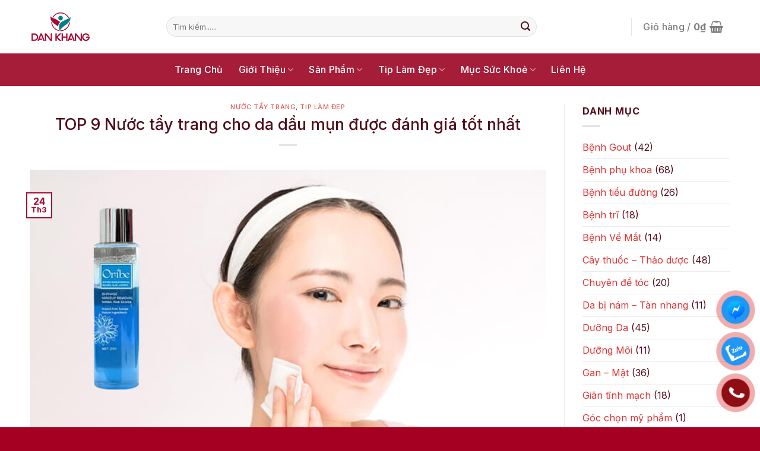

--- FILE ---
content_type: text/html; charset=UTF-8
request_url: https://dankhang.vn/nuoc-tay-trang-cho-da-dau-mun.html
body_size: 43179
content:
<!DOCTYPE html>
<!--[if IE 9 ]> <html lang="vi" prefix="og: https://ogp.me/ns#" class="ie9 loading-site no-js"> <![endif]-->
<!--[if IE 8 ]> <html lang="vi" prefix="og: https://ogp.me/ns#" class="ie8 loading-site no-js"> <![endif]-->
<!--[if (gte IE 9)|!(IE)]><!--><html lang="vi" prefix="og: https://ogp.me/ns#" class="loading-site no-js"> <!--<![endif]-->
<head>
	<meta charset="UTF-8" />
	<link rel="profile" href="http://gmpg.org/xfn/11" />
	<link rel="pingback" href="https://dankhang.vn/xmlrpc.php" />

	<script>(function(html){html.className = html.className.replace(/\bno-js\b/,'js')})(document.documentElement);</script>
<meta name="viewport" content="width=device-width, initial-scale=1, maximum-scale=1" />
<!-- Search Engine Optimization by Rank Math - https://rankmath.com/ -->
<title>TOP 9 Nước tẩy trang cho da dầu mụn được đánh giá tốt nhất</title>
<meta name="description" content="Nước tẩy trang cho da dầu mụn là sản phẩm được nghiên cứu và phát triển dành riêng cho da dầu và mụn, giúp làm sạch và không gây kích ứng vùng da mụn."/>
<meta name="robots" content="follow, index, max-snippet:-1, max-video-preview:-1, max-image-preview:large"/>
<link rel="canonical" href="https://dankhang.vn/nuoc-tay-trang-cho-da-dau-mun.html" />
<meta property="og:locale" content="vi_VN" />
<meta property="og:type" content="article" />
<meta property="og:title" content="TOP 9 Nước tẩy trang cho da dầu mụn được đánh giá tốt nhất" />
<meta property="og:description" content="Nước tẩy trang cho da dầu mụn là sản phẩm được nghiên cứu và phát triển dành riêng cho da dầu và mụn, giúp làm sạch và không gây kích ứng vùng da mụn." />
<meta property="og:url" content="https://dankhang.vn/nuoc-tay-trang-cho-da-dau-mun.html" />
<meta property="og:site_name" content="Dân Khang Pharma" />
<meta property="article:publisher" content="https://www.facebook.com/dankhang.vn" />
<meta property="article:section" content="Nước Tẩy Trang" />
<meta property="og:updated_time" content="2023-02-16T11:04:26+07:00" />
<meta property="og:image" content="https://dankhang.vn/wp-content/uploads/2022/03/nuoc-tay-trang-cho-da-dau-mun-tot-nhat.jpg" />
<meta property="og:image:secure_url" content="https://dankhang.vn/wp-content/uploads/2022/03/nuoc-tay-trang-cho-da-dau-mun-tot-nhat.jpg" />
<meta property="og:image:width" content="730" />
<meta property="og:image:height" content="465" />
<meta property="og:image:alt" content="Nước tẩy trang cho da dầu mụn tốt nhất" />
<meta property="og:image:type" content="image/jpeg" />
<meta name="twitter:card" content="summary_large_image" />
<meta name="twitter:title" content="TOP 9 Nước tẩy trang cho da dầu mụn được đánh giá tốt nhất" />
<meta name="twitter:description" content="Nước tẩy trang cho da dầu mụn là sản phẩm được nghiên cứu và phát triển dành riêng cho da dầu và mụn, giúp làm sạch và không gây kích ứng vùng da mụn." />
<meta name="twitter:site" content="@dankhangpharma" />
<meta name="twitter:creator" content="@dankhangpharma" />
<meta name="twitter:image" content="https://dankhang.vn/wp-content/uploads/2022/03/nuoc-tay-trang-cho-da-dau-mun-tot-nhat.jpg" />
<meta name="twitter:label1" content="Written by" />
<meta name="twitter:data1" content="DS. Dân Khang" />
<meta name="twitter:label2" content="Time to read" />
<meta name="twitter:data2" content="17 minutes" />
<!-- /Rank Math WordPress SEO plugin -->

<link rel='dns-prefetch' href='//cdn.jsdelivr.net' />
<link rel='dns-prefetch' href='//fonts.googleapis.com' />
<link rel="alternate" type="application/rss+xml" title="Dòng thông tin Dân Khang Pharma &raquo;" href="https://dankhang.vn/feed" />
<link rel="alternate" type="application/rss+xml" title="Dân Khang Pharma &raquo; Dòng bình luận" href="https://dankhang.vn/comments/feed" />
<link rel="alternate" type="application/rss+xml" title="Dân Khang Pharma &raquo; TOP 9 Nước tẩy trang cho da dầu mụn được đánh giá tốt nhất Dòng bình luận" href="https://dankhang.vn/nuoc-tay-trang-cho-da-dau-mun.html/feed" />
<link rel="alternate" title="oNhúng (JSON)" type="application/json+oembed" href="https://dankhang.vn/wp-json/oembed/1.0/embed?url=https%3A%2F%2Fdankhang.vn%2Fnuoc-tay-trang-cho-da-dau-mun.html" />
<link rel="alternate" title="oNhúng (XML)" type="text/xml+oembed" href="https://dankhang.vn/wp-json/oembed/1.0/embed?url=https%3A%2F%2Fdankhang.vn%2Fnuoc-tay-trang-cho-da-dau-mun.html&#038;format=xml" />
<link rel="prefetch" href="https://dankhang.vn/wp-content/themes/flatsome/assets/js/chunk.countup.fe2c1016.js" />
<link rel="prefetch" href="https://dankhang.vn/wp-content/themes/flatsome/assets/js/chunk.sticky-sidebar.a58a6557.js" />
<link rel="prefetch" href="https://dankhang.vn/wp-content/themes/flatsome/assets/js/chunk.tooltips.29144c1c.js" />
<link rel="prefetch" href="https://dankhang.vn/wp-content/themes/flatsome/assets/js/chunk.vendors-popups.947eca5c.js" />
<link rel="prefetch" href="https://dankhang.vn/wp-content/themes/flatsome/assets/js/chunk.vendors-slider.f0d2cbc9.js" />
<style id='wp-img-auto-sizes-contain-inline-css' type='text/css'>
img:is([sizes=auto i],[sizes^="auto," i]){contain-intrinsic-size:3000px 1500px}
/*# sourceURL=wp-img-auto-sizes-contain-inline-css */
</style>
<style id='wp-emoji-styles-inline-css' type='text/css'>

	img.wp-smiley, img.emoji {
		display: inline !important;
		border: none !important;
		box-shadow: none !important;
		height: 1em !important;
		width: 1em !important;
		margin: 0 0.07em !important;
		vertical-align: -0.1em !important;
		background: none !important;
		padding: 0 !important;
	}
/*# sourceURL=wp-emoji-styles-inline-css */
</style>
<style id='wp-block-library-inline-css' type='text/css'>
:root{--wp-block-synced-color:#7a00df;--wp-block-synced-color--rgb:122,0,223;--wp-bound-block-color:var(--wp-block-synced-color);--wp-editor-canvas-background:#ddd;--wp-admin-theme-color:#007cba;--wp-admin-theme-color--rgb:0,124,186;--wp-admin-theme-color-darker-10:#006ba1;--wp-admin-theme-color-darker-10--rgb:0,107,160.5;--wp-admin-theme-color-darker-20:#005a87;--wp-admin-theme-color-darker-20--rgb:0,90,135;--wp-admin-border-width-focus:2px}@media (min-resolution:192dpi){:root{--wp-admin-border-width-focus:1.5px}}.wp-element-button{cursor:pointer}:root .has-very-light-gray-background-color{background-color:#eee}:root .has-very-dark-gray-background-color{background-color:#313131}:root .has-very-light-gray-color{color:#eee}:root .has-very-dark-gray-color{color:#313131}:root .has-vivid-green-cyan-to-vivid-cyan-blue-gradient-background{background:linear-gradient(135deg,#00d084,#0693e3)}:root .has-purple-crush-gradient-background{background:linear-gradient(135deg,#34e2e4,#4721fb 50%,#ab1dfe)}:root .has-hazy-dawn-gradient-background{background:linear-gradient(135deg,#faaca8,#dad0ec)}:root .has-subdued-olive-gradient-background{background:linear-gradient(135deg,#fafae1,#67a671)}:root .has-atomic-cream-gradient-background{background:linear-gradient(135deg,#fdd79a,#004a59)}:root .has-nightshade-gradient-background{background:linear-gradient(135deg,#330968,#31cdcf)}:root .has-midnight-gradient-background{background:linear-gradient(135deg,#020381,#2874fc)}:root{--wp--preset--font-size--normal:16px;--wp--preset--font-size--huge:42px}.has-regular-font-size{font-size:1em}.has-larger-font-size{font-size:2.625em}.has-normal-font-size{font-size:var(--wp--preset--font-size--normal)}.has-huge-font-size{font-size:var(--wp--preset--font-size--huge)}.has-text-align-center{text-align:center}.has-text-align-left{text-align:left}.has-text-align-right{text-align:right}.has-fit-text{white-space:nowrap!important}#end-resizable-editor-section{display:none}.aligncenter{clear:both}.items-justified-left{justify-content:flex-start}.items-justified-center{justify-content:center}.items-justified-right{justify-content:flex-end}.items-justified-space-between{justify-content:space-between}.screen-reader-text{border:0;clip-path:inset(50%);height:1px;margin:-1px;overflow:hidden;padding:0;position:absolute;width:1px;word-wrap:normal!important}.screen-reader-text:focus{background-color:#ddd;clip-path:none;color:#444;display:block;font-size:1em;height:auto;left:5px;line-height:normal;padding:15px 23px 14px;text-decoration:none;top:5px;width:auto;z-index:100000}html :where(.has-border-color){border-style:solid}html :where([style*=border-top-color]){border-top-style:solid}html :where([style*=border-right-color]){border-right-style:solid}html :where([style*=border-bottom-color]){border-bottom-style:solid}html :where([style*=border-left-color]){border-left-style:solid}html :where([style*=border-width]){border-style:solid}html :where([style*=border-top-width]){border-top-style:solid}html :where([style*=border-right-width]){border-right-style:solid}html :where([style*=border-bottom-width]){border-bottom-style:solid}html :where([style*=border-left-width]){border-left-style:solid}html :where(img[class*=wp-image-]){height:auto;max-width:100%}:where(figure){margin:0 0 1em}html :where(.is-position-sticky){--wp-admin--admin-bar--position-offset:var(--wp-admin--admin-bar--height,0px)}@media screen and (max-width:600px){html :where(.is-position-sticky){--wp-admin--admin-bar--position-offset:0px}}

/*# sourceURL=wp-block-library-inline-css */
</style><link rel='stylesheet' id='wc-blocks-style-css' href='https://dankhang.vn/wp-content/plugins/woocommerce/assets/client/blocks/wc-blocks.css?ver=wc-10.4.3' type='text/css' media='all' />
<style id='global-styles-inline-css' type='text/css'>
:root{--wp--preset--aspect-ratio--square: 1;--wp--preset--aspect-ratio--4-3: 4/3;--wp--preset--aspect-ratio--3-4: 3/4;--wp--preset--aspect-ratio--3-2: 3/2;--wp--preset--aspect-ratio--2-3: 2/3;--wp--preset--aspect-ratio--16-9: 16/9;--wp--preset--aspect-ratio--9-16: 9/16;--wp--preset--color--black: #000000;--wp--preset--color--cyan-bluish-gray: #abb8c3;--wp--preset--color--white: #ffffff;--wp--preset--color--pale-pink: #f78da7;--wp--preset--color--vivid-red: #cf2e2e;--wp--preset--color--luminous-vivid-orange: #ff6900;--wp--preset--color--luminous-vivid-amber: #fcb900;--wp--preset--color--light-green-cyan: #7bdcb5;--wp--preset--color--vivid-green-cyan: #00d084;--wp--preset--color--pale-cyan-blue: #8ed1fc;--wp--preset--color--vivid-cyan-blue: #0693e3;--wp--preset--color--vivid-purple: #9b51e0;--wp--preset--gradient--vivid-cyan-blue-to-vivid-purple: linear-gradient(135deg,rgb(6,147,227) 0%,rgb(155,81,224) 100%);--wp--preset--gradient--light-green-cyan-to-vivid-green-cyan: linear-gradient(135deg,rgb(122,220,180) 0%,rgb(0,208,130) 100%);--wp--preset--gradient--luminous-vivid-amber-to-luminous-vivid-orange: linear-gradient(135deg,rgb(252,185,0) 0%,rgb(255,105,0) 100%);--wp--preset--gradient--luminous-vivid-orange-to-vivid-red: linear-gradient(135deg,rgb(255,105,0) 0%,rgb(207,46,46) 100%);--wp--preset--gradient--very-light-gray-to-cyan-bluish-gray: linear-gradient(135deg,rgb(238,238,238) 0%,rgb(169,184,195) 100%);--wp--preset--gradient--cool-to-warm-spectrum: linear-gradient(135deg,rgb(74,234,220) 0%,rgb(151,120,209) 20%,rgb(207,42,186) 40%,rgb(238,44,130) 60%,rgb(251,105,98) 80%,rgb(254,248,76) 100%);--wp--preset--gradient--blush-light-purple: linear-gradient(135deg,rgb(255,206,236) 0%,rgb(152,150,240) 100%);--wp--preset--gradient--blush-bordeaux: linear-gradient(135deg,rgb(254,205,165) 0%,rgb(254,45,45) 50%,rgb(107,0,62) 100%);--wp--preset--gradient--luminous-dusk: linear-gradient(135deg,rgb(255,203,112) 0%,rgb(199,81,192) 50%,rgb(65,88,208) 100%);--wp--preset--gradient--pale-ocean: linear-gradient(135deg,rgb(255,245,203) 0%,rgb(182,227,212) 50%,rgb(51,167,181) 100%);--wp--preset--gradient--electric-grass: linear-gradient(135deg,rgb(202,248,128) 0%,rgb(113,206,126) 100%);--wp--preset--gradient--midnight: linear-gradient(135deg,rgb(2,3,129) 0%,rgb(40,116,252) 100%);--wp--preset--font-size--small: 13px;--wp--preset--font-size--medium: 20px;--wp--preset--font-size--large: 36px;--wp--preset--font-size--x-large: 42px;--wp--preset--spacing--20: 0.44rem;--wp--preset--spacing--30: 0.67rem;--wp--preset--spacing--40: 1rem;--wp--preset--spacing--50: 1.5rem;--wp--preset--spacing--60: 2.25rem;--wp--preset--spacing--70: 3.38rem;--wp--preset--spacing--80: 5.06rem;--wp--preset--shadow--natural: 6px 6px 9px rgba(0, 0, 0, 0.2);--wp--preset--shadow--deep: 12px 12px 50px rgba(0, 0, 0, 0.4);--wp--preset--shadow--sharp: 6px 6px 0px rgba(0, 0, 0, 0.2);--wp--preset--shadow--outlined: 6px 6px 0px -3px rgb(255, 255, 255), 6px 6px rgb(0, 0, 0);--wp--preset--shadow--crisp: 6px 6px 0px rgb(0, 0, 0);}:where(.is-layout-flex){gap: 0.5em;}:where(.is-layout-grid){gap: 0.5em;}body .is-layout-flex{display: flex;}.is-layout-flex{flex-wrap: wrap;align-items: center;}.is-layout-flex > :is(*, div){margin: 0;}body .is-layout-grid{display: grid;}.is-layout-grid > :is(*, div){margin: 0;}:where(.wp-block-columns.is-layout-flex){gap: 2em;}:where(.wp-block-columns.is-layout-grid){gap: 2em;}:where(.wp-block-post-template.is-layout-flex){gap: 1.25em;}:where(.wp-block-post-template.is-layout-grid){gap: 1.25em;}.has-black-color{color: var(--wp--preset--color--black) !important;}.has-cyan-bluish-gray-color{color: var(--wp--preset--color--cyan-bluish-gray) !important;}.has-white-color{color: var(--wp--preset--color--white) !important;}.has-pale-pink-color{color: var(--wp--preset--color--pale-pink) !important;}.has-vivid-red-color{color: var(--wp--preset--color--vivid-red) !important;}.has-luminous-vivid-orange-color{color: var(--wp--preset--color--luminous-vivid-orange) !important;}.has-luminous-vivid-amber-color{color: var(--wp--preset--color--luminous-vivid-amber) !important;}.has-light-green-cyan-color{color: var(--wp--preset--color--light-green-cyan) !important;}.has-vivid-green-cyan-color{color: var(--wp--preset--color--vivid-green-cyan) !important;}.has-pale-cyan-blue-color{color: var(--wp--preset--color--pale-cyan-blue) !important;}.has-vivid-cyan-blue-color{color: var(--wp--preset--color--vivid-cyan-blue) !important;}.has-vivid-purple-color{color: var(--wp--preset--color--vivid-purple) !important;}.has-black-background-color{background-color: var(--wp--preset--color--black) !important;}.has-cyan-bluish-gray-background-color{background-color: var(--wp--preset--color--cyan-bluish-gray) !important;}.has-white-background-color{background-color: var(--wp--preset--color--white) !important;}.has-pale-pink-background-color{background-color: var(--wp--preset--color--pale-pink) !important;}.has-vivid-red-background-color{background-color: var(--wp--preset--color--vivid-red) !important;}.has-luminous-vivid-orange-background-color{background-color: var(--wp--preset--color--luminous-vivid-orange) !important;}.has-luminous-vivid-amber-background-color{background-color: var(--wp--preset--color--luminous-vivid-amber) !important;}.has-light-green-cyan-background-color{background-color: var(--wp--preset--color--light-green-cyan) !important;}.has-vivid-green-cyan-background-color{background-color: var(--wp--preset--color--vivid-green-cyan) !important;}.has-pale-cyan-blue-background-color{background-color: var(--wp--preset--color--pale-cyan-blue) !important;}.has-vivid-cyan-blue-background-color{background-color: var(--wp--preset--color--vivid-cyan-blue) !important;}.has-vivid-purple-background-color{background-color: var(--wp--preset--color--vivid-purple) !important;}.has-black-border-color{border-color: var(--wp--preset--color--black) !important;}.has-cyan-bluish-gray-border-color{border-color: var(--wp--preset--color--cyan-bluish-gray) !important;}.has-white-border-color{border-color: var(--wp--preset--color--white) !important;}.has-pale-pink-border-color{border-color: var(--wp--preset--color--pale-pink) !important;}.has-vivid-red-border-color{border-color: var(--wp--preset--color--vivid-red) !important;}.has-luminous-vivid-orange-border-color{border-color: var(--wp--preset--color--luminous-vivid-orange) !important;}.has-luminous-vivid-amber-border-color{border-color: var(--wp--preset--color--luminous-vivid-amber) !important;}.has-light-green-cyan-border-color{border-color: var(--wp--preset--color--light-green-cyan) !important;}.has-vivid-green-cyan-border-color{border-color: var(--wp--preset--color--vivid-green-cyan) !important;}.has-pale-cyan-blue-border-color{border-color: var(--wp--preset--color--pale-cyan-blue) !important;}.has-vivid-cyan-blue-border-color{border-color: var(--wp--preset--color--vivid-cyan-blue) !important;}.has-vivid-purple-border-color{border-color: var(--wp--preset--color--vivid-purple) !important;}.has-vivid-cyan-blue-to-vivid-purple-gradient-background{background: var(--wp--preset--gradient--vivid-cyan-blue-to-vivid-purple) !important;}.has-light-green-cyan-to-vivid-green-cyan-gradient-background{background: var(--wp--preset--gradient--light-green-cyan-to-vivid-green-cyan) !important;}.has-luminous-vivid-amber-to-luminous-vivid-orange-gradient-background{background: var(--wp--preset--gradient--luminous-vivid-amber-to-luminous-vivid-orange) !important;}.has-luminous-vivid-orange-to-vivid-red-gradient-background{background: var(--wp--preset--gradient--luminous-vivid-orange-to-vivid-red) !important;}.has-very-light-gray-to-cyan-bluish-gray-gradient-background{background: var(--wp--preset--gradient--very-light-gray-to-cyan-bluish-gray) !important;}.has-cool-to-warm-spectrum-gradient-background{background: var(--wp--preset--gradient--cool-to-warm-spectrum) !important;}.has-blush-light-purple-gradient-background{background: var(--wp--preset--gradient--blush-light-purple) !important;}.has-blush-bordeaux-gradient-background{background: var(--wp--preset--gradient--blush-bordeaux) !important;}.has-luminous-dusk-gradient-background{background: var(--wp--preset--gradient--luminous-dusk) !important;}.has-pale-ocean-gradient-background{background: var(--wp--preset--gradient--pale-ocean) !important;}.has-electric-grass-gradient-background{background: var(--wp--preset--gradient--electric-grass) !important;}.has-midnight-gradient-background{background: var(--wp--preset--gradient--midnight) !important;}.has-small-font-size{font-size: var(--wp--preset--font-size--small) !important;}.has-medium-font-size{font-size: var(--wp--preset--font-size--medium) !important;}.has-large-font-size{font-size: var(--wp--preset--font-size--large) !important;}.has-x-large-font-size{font-size: var(--wp--preset--font-size--x-large) !important;}
/*# sourceURL=global-styles-inline-css */
</style>

<style id='classic-theme-styles-inline-css' type='text/css'>
/*! This file is auto-generated */
.wp-block-button__link{color:#fff;background-color:#32373c;border-radius:9999px;box-shadow:none;text-decoration:none;padding:calc(.667em + 2px) calc(1.333em + 2px);font-size:1.125em}.wp-block-file__button{background:#32373c;color:#fff;text-decoration:none}
/*# sourceURL=/wp-includes/css/classic-themes.min.css */
</style>
<link rel='stylesheet' id='wp-components-css' href='https://dankhang.vn/wp-includes/css/dist/components/style.min.css?ver=6.9' type='text/css' media='all' />
<link rel='stylesheet' id='wp-preferences-css' href='https://dankhang.vn/wp-includes/css/dist/preferences/style.min.css?ver=6.9' type='text/css' media='all' />
<link rel='stylesheet' id='wp-block-editor-css' href='https://dankhang.vn/wp-includes/css/dist/block-editor/style.min.css?ver=6.9' type='text/css' media='all' />
<link rel='stylesheet' id='popup-maker-block-library-style-css' href='https://dankhang.vn/wp-content/plugins/popup-maker/dist/packages/block-library-style.css?ver=dbea705cfafe089d65f1' type='text/css' media='all' />
<link rel='stylesheet' id='contact-form-7-css' href='https://dankhang.vn/wp-content/plugins/contact-form-7/includes/css/styles.css?ver=6.1.4' type='text/css' media='all' />
<style id='woocommerce-inline-inline-css' type='text/css'>
.woocommerce form .form-row .required { visibility: visible; }
/*# sourceURL=woocommerce-inline-inline-css */
</style>
<link rel='stylesheet' id='dashicons-css' href='https://dankhang.vn/wp-includes/css/dashicons.min.css?ver=6.9' type='text/css' media='all' />
<link rel='stylesheet' id='ez-toc-css' href='https://dankhang.vn/wp-content/plugins/easy-table-of-contents/assets/css/screen.min.css?ver=2.0.80' type='text/css' media='all' />
<style id='ez-toc-inline-css' type='text/css'>
div#ez-toc-container .ez-toc-title {font-size: 120%;}div#ez-toc-container .ez-toc-title {font-weight: 500;}div#ez-toc-container ul li , div#ez-toc-container ul li a {font-size: 95%;}div#ez-toc-container ul li , div#ez-toc-container ul li a {font-weight: 500;}div#ez-toc-container nav ul ul li {font-size: 90%;}.ez-toc-box-title {font-weight: bold; margin-bottom: 10px; text-align: center; text-transform: uppercase; letter-spacing: 1px; color: #666; padding-bottom: 5px;position:absolute;top:-4%;left:5%;background-color: inherit;transition: top 0.3s ease;}.ez-toc-box-title.toc-closed {top:-25%;}
.ez-toc-container-direction {direction: ltr;}.ez-toc-counter ul{counter-reset: item ;}.ez-toc-counter nav ul li a::before {content: counters(item, '.', decimal) '. ';display: inline-block;counter-increment: item;flex-grow: 0;flex-shrink: 0;margin-right: .2em; float: left; }.ez-toc-widget-direction {direction: ltr;}.ez-toc-widget-container ul{counter-reset: item ;}.ez-toc-widget-container nav ul li a::before {content: counters(item, '.', decimal) '. ';display: inline-block;counter-increment: item;flex-grow: 0;flex-shrink: 0;margin-right: .2em; float: left; }
/*# sourceURL=ez-toc-inline-css */
</style>
<link rel='stylesheet' id='woo-viet-provinces-style-css' href='https://dankhang.vn/wp-content/plugins/woo-viet/assets/provinces.css?ver=6.9' type='text/css' media='all' />
<link rel='stylesheet' id='popup-maker-site-css' href='//dankhang.vn/wp-content/uploads/pum/pum-site-styles.css?generated=1755770069&#038;ver=1.21.5' type='text/css' media='all' />
<link rel='stylesheet' id='flatsome-main-css' href='https://dankhang.vn/wp-content/themes/flatsome/assets/css/flatsome.css?ver=3.15.6' type='text/css' media='all' />
<style id='flatsome-main-inline-css' type='text/css'>
@font-face {
				font-family: "fl-icons";
				font-display: block;
				src: url(https://dankhang.vn/wp-content/themes/flatsome/assets/css/icons/fl-icons.eot?v=3.15.6);
				src:
					url(https://dankhang.vn/wp-content/themes/flatsome/assets/css/icons/fl-icons.eot#iefix?v=3.15.6) format("embedded-opentype"),
					url(https://dankhang.vn/wp-content/themes/flatsome/assets/css/icons/fl-icons.woff2?v=3.15.6) format("woff2"),
					url(https://dankhang.vn/wp-content/themes/flatsome/assets/css/icons/fl-icons.ttf?v=3.15.6) format("truetype"),
					url(https://dankhang.vn/wp-content/themes/flatsome/assets/css/icons/fl-icons.woff?v=3.15.6) format("woff"),
					url(https://dankhang.vn/wp-content/themes/flatsome/assets/css/icons/fl-icons.svg?v=3.15.6#fl-icons) format("svg");
			}
/*# sourceURL=flatsome-main-inline-css */
</style>
<link rel='stylesheet' id='flatsome-shop-css' href='https://dankhang.vn/wp-content/themes/flatsome/assets/css/flatsome-shop.css?ver=3.15.6' type='text/css' media='all' />
<link rel='stylesheet' id='flatsome-style-css' href='https://dankhang.vn/wp-content/themes/flatsome-child/style.css?ver=3.0' type='text/css' media='all' />
<link rel='stylesheet' id='flatsome-googlefonts-css' href='//fonts.googleapis.com/css?family=Inter%3Aregular%2C500%2Cregular%2C700%2Cregular&#038;display=auto&#038;ver=3.9' type='text/css' media='all' />
<link rel="https://api.w.org/" href="https://dankhang.vn/wp-json/" /><link rel="alternate" title="JSON" type="application/json" href="https://dankhang.vn/wp-json/wp/v2/posts/29046" /><!-- search console --> 
<meta name="google-site-verification" content="4-_cSYuhli5LiqRiodvm2nAa515vYUvSKNJkl2cOo64" /> 
<!-- end search console --> 
<!-- Google Tag Manager --> 
<script>(function(w,d,s,l,i){w[l]=w[l]||[];w[l].push({'gtm.start': new Date().getTime(),event:'gtm.js'});var f=d.getElementsByTagName(s)[0], j=d.createElement(s),dl=l!='dataLayer'?'&l='+l:'';j.async=true;j.src= 'https://www.googletagmanager.com/gtm.js?id='+i+dl;f.parentNode.insertBefore(j,f); })(window,document,'script','dataLayer','GTM-WQH663S');</script> 
<!-- End Google Tag Manager -->
<!-- Global site tag (gtag.js) - Google Analytics --> 
<script async src="https://www.googletagmanager.com/gtag/js?id=UA-104060018-1"></script> <script> window.dataLayer = window.dataLayer || []; function gtag(){dataLayer.push(arguments);} gtag('js', new Date()); gtag('config', 'UA-104060018-1'); </script>

<!-- Google tag (gtag.js) -->
<script async src="https://www.googletagmanager.com/gtag/js?id=G-1WGK5JQBQV"></script>
<script>
  window.dataLayer = window.dataLayer || [];
  function gtag(){dataLayer.push(arguments);}
  gtag('js', new Date());

  gtag('config', 'G-1WGK5JQBQV');
</script>

<!-- Google Tag Manager --> 
<script>(function(w,d,s,l,i){w[l]=w[l]||[];w[l].push({'gtm.start': new Date().getTime(),event:'gtm.js'});var f=d.getElementsByTagName(s)[0], j=d.createElement(s),dl=l!='dataLayer'?'&l='+l:'';j.async=true;j.src= 'https://www.googletagmanager.com/gtm.js?id='+i+dl;f.parentNode.insertBefore(j,f); })(window,document,'script','dataLayer','GTM-NCFHDD2');</script> 
<!-- End Google Tag Manager -->
<!-- Schema optimized by Schema Pro --><script type="application/ld+json">{"@context":"https://schema.org","@type":"Person","name":null,"address":{"@type":"PostalAddress","addressLocality":"Hồ Chí Minh","addressRegion":"Hồ Chí Minh","postalCode":"700000","streetAddress":null},"email":null,"gender":"Female","memberOf":null,"nationality":"Việt Nam","image":{"@type":"ImageObject","url":"https://dankhang.vn/wp-content/uploads/2020/10/duoc-si-duong-tuyet-hien.jpg","width":696,"height":667},"jobTitle":"Dược sĩ","telephone":null}</script><!-- / Schema optimized by Schema Pro --><!-- Schema optimized by Schema Pro --><script type="application/ld+json">{"@context":"https://schema.org","@type":"HealthAndBeautyBusiness","name":"Công ty cổ phần Dân Khang","image":{"@type":"ImageObject","url":"https://dankhang.vn/wp-content/uploads/2015/02/DK_Logo_FA-011.png","width":814,"height":414},"telephone":"19007061","url":"https://dankhang.vn","address":{"@type":"PostalAddress","streetAddress":"242/16 Tây Thạnh","addressLocality":"Tân Phú","postalCode":"700000","addressRegion":"Hồ Chí Minh","addressCountry":"VN"},"aggregateRating":{"@type":"AggregateRating","ratingValue":"5","reviewCount":"147"},"priceRange":"100000","openingHoursSpecification":[{"@type":"OpeningHoursSpecification","dayOfWeek":["Monday","Tuesday","Wednesday","Thursday","Friday"],"opens":"08:00","closes":"17:30"}],"geo":{"@type":"GeoCoordinates","latitude":"10.8117254","longitude":"106.6194236"}}</script><!-- / Schema optimized by Schema Pro --><!-- Schema optimized by Schema Pro --><script type="application/ld+json">{"@context":"https://schema.org","@type":"Article","mainEntityOfPage":{"@type":"WebPage","@id":"https://dankhang.vn/nuoc-tay-trang-cho-da-dau-mun.html"},"headline":"TOP 9 Nước tẩy trang cho da dầu mụn được đánh giá tốt nhất","image":{"@type":"ImageObject","url":"https://dankhang.vn/wp-content/uploads/2022/03/nuoc-tay-trang-cho-da-dau-mun-tot-nhat.jpg","width":730,"height":465},"datePublished":"2022-03-24T12:06:10+0000","dateModified":"2023-02-16T11:04:26+0000","author":{"@type":"Person","name":"DS. Lê Mỹ Linh","url":null},"publisher":{"@type":"Organization","name":"Dân Khang Pharma","logo":{"@type":"ImageObject","url":"https://dankhang.vn/wp-content/uploads/2015/02/DK_Logo_FA-011.png"}},"description":null}</script><!-- / Schema optimized by Schema Pro --><!-- site-navigation-element Schema optimized by Schema Pro --><script type="application/ld+json">{"@context":"https:\/\/schema.org","@graph":[{"@context":"https:\/\/schema.org","@type":"SiteNavigationElement","id":"site-navigation","name":"Trang Ch\u1ee7","url":"https:\/\/dankhang.vn\/"},{"@context":"https:\/\/schema.org","@type":"SiteNavigationElement","id":"site-navigation","name":"Gi\u1edbi Thi\u1ec7u","url":"https:\/\/dankhang.vn\/gioi-thieu"},{"@context":"https:\/\/schema.org","@type":"SiteNavigationElement","id":"site-navigation","name":"Tin t\u1ee9c c\u00f4ng ty","url":"https:\/\/dankhang.vn\/chuyen-muc\/tin-tuc-cong-ty"},{"@context":"https:\/\/schema.org","@type":"SiteNavigationElement","id":"site-navigation","name":"\u0110\u1ed1i T\u00e1c","url":"https:\/\/dankhang.vn\/doi-tac-ban-hang-dan-khang"},{"@context":"https:\/\/schema.org","@type":"SiteNavigationElement","id":"site-navigation","name":"S\u1ea3n Ph\u1ea9m","url":"https:\/\/dankhang.vn\/san-pham"},{"@context":"https:\/\/schema.org","@type":"SiteNavigationElement","id":"site-navigation","name":"Th\u1ef1c ph\u1ea9m b\u1ea3o v\u1ec7 s\u1ee9c kh\u1ecfe","url":"https:\/\/dankhang.vn\/danh-muc\/thuc-pham-chuc-nang"},{"@context":"https:\/\/schema.org","@type":"SiteNavigationElement","id":"site-navigation","name":"M\u1eb9 v\u00e0 b\u00e9","url":"https:\/\/dankhang.vn\/danh-muc\/me-va-be"},{"@context":"https:\/\/schema.org","@type":"SiteNavigationElement","id":"site-navigation","name":"Tip L\u00e0m \u0110\u1eb9p","url":"https:\/\/dankhang.vn\/chuyen-muc\/tip-lam-dep"},{"@context":"https:\/\/schema.org","@type":"SiteNavigationElement","id":"site-navigation","name":"D\u01b0\u1ee1ng Da","url":"https:\/\/dankhang.vn\/chuyen-muc\/tip-lam-dep\/duong-da"},{"@context":"https:\/\/schema.org","@type":"SiteNavigationElement","id":"site-navigation","name":"Tr\u1ecb M\u1ee5n","url":"https:\/\/dankhang.vn\/chuyen-muc\/tip-lam-dep\/tri-mun"},{"@context":"https:\/\/schema.org","@type":"SiteNavigationElement","id":"site-navigation","name":"Da b\u1ecb n\u00e1m - T\u00e0n nhang","url":"https:\/\/dankhang.vn\/chuyen-muc\/tip-lam-dep\/da-nam-tan-nhang"},{"@context":"https:\/\/schema.org","@type":"SiteNavigationElement","id":"site-navigation","name":"S\u1eefa R\u1eeda M\u1eb7t","url":"https:\/\/dankhang.vn\/chuyen-muc\/tip-lam-dep\/sua-rua-mat"},{"@context":"https:\/\/schema.org","@type":"SiteNavigationElement","id":"site-navigation","name":"N\u01b0\u1edbc T\u1ea9y Trang","url":"https:\/\/dankhang.vn\/chuyen-muc\/tip-lam-dep\/nuoc-tay-trang"},{"@context":"https:\/\/schema.org","@type":"SiteNavigationElement","id":"site-navigation","name":"D\u01b0\u1ee1ng M\u00f4i","url":"https:\/\/dankhang.vn\/chuyen-muc\/tip-lam-dep\/duong-moi"},{"@context":"https:\/\/schema.org","@type":"SiteNavigationElement","id":"site-navigation","name":"Kem Ch\u1ed1ng N\u1eafng","url":"https:\/\/dankhang.vn\/chuyen-muc\/tip-lam-dep\/kem-chong-nang"},{"@context":"https:\/\/schema.org","@type":"SiteNavigationElement","id":"site-navigation","name":"M\u1ee5c S\u1ee9c Kho\u1ebb","url":"https:\/\/dankhang.vn\/chuyen-muc\/suc-khoe"},{"@context":"https:\/\/schema.org","@type":"SiteNavigationElement","id":"site-navigation","name":"B\u1ec7nh V\u1ec1 M\u1eaft","url":"https:\/\/dankhang.vn\/chuyen-muc\/suc-khoe\/benh-ve-mat"},{"@context":"https:\/\/schema.org","@type":"SiteNavigationElement","id":"site-navigation","name":"B\u1ec7nh ti\u1ec3u \u0111\u01b0\u1eddng","url":"https:\/\/dankhang.vn\/chuyen-muc\/suc-khoe\/benh-tieu-duong"},{"@context":"https:\/\/schema.org","@type":"SiteNavigationElement","id":"site-navigation","name":"B\u1ec7nh ph\u1ee5 khoa","url":"https:\/\/dankhang.vn\/chuyen-muc\/suc-khoe\/benh-phu-khoa"},{"@context":"https:\/\/schema.org","@type":"SiteNavigationElement","id":"site-navigation","name":"B\u1ec7nh tr\u0129","url":"https:\/\/dankhang.vn\/chuyen-muc\/suc-khoe\/benh-tri"},{"@context":"https:\/\/schema.org","@type":"SiteNavigationElement","id":"site-navigation","name":"B\u1ec7nh Gout","url":"https:\/\/dankhang.vn\/chuyen-muc\/suc-khoe\/benh-gout"},{"@context":"https:\/\/schema.org","@type":"SiteNavigationElement","id":"site-navigation","name":"Chuy\u00ean \u0111\u1ec1 t\u00f3c","url":"https:\/\/dankhang.vn\/chuyen-muc\/suc-khoe\/chuyen-de-toc"},{"@context":"https:\/\/schema.org","@type":"SiteNavigationElement","id":"site-navigation","name":"C\u00e2y thu\u1ed1c - Th\u1ea3o d\u01b0\u1ee3c","url":"https:\/\/dankhang.vn\/chuyen-muc\/suc-khoe\/cay-thuoc-thao-duoc"},{"@context":"https:\/\/schema.org","@type":"SiteNavigationElement","id":"site-navigation","name":"Th\u1ea7n kinh - Tu\u1ea7n ho\u00e0n n\u00e3o","url":"https:\/\/dankhang.vn\/chuyen-muc\/suc-khoe\/than-kinh-tuan-hoan-nao"},{"@context":"https:\/\/schema.org","@type":"SiteNavigationElement","id":"site-navigation","name":"Ti\u00eau H\u00f3a","url":"https:\/\/dankhang.vn\/chuyen-muc\/suc-khoe\/tieu-hoa"},{"@context":"https:\/\/schema.org","@type":"SiteNavigationElement","id":"site-navigation","name":"H\u00f4 h\u1ea5p","url":"https:\/\/dankhang.vn\/chuyen-muc\/suc-khoe\/ho-hap"},{"@context":"https:\/\/schema.org","@type":"SiteNavigationElement","id":"site-navigation","name":"X\u01b0\u01a1ng Kh\u1edbp","url":"https:\/\/dankhang.vn\/chuyen-muc\/suc-khoe\/xuong-khop"},{"@context":"https:\/\/schema.org","@type":"SiteNavigationElement","id":"site-navigation","name":"Gan - M\u1eadt","url":"https:\/\/dankhang.vn\/chuyen-muc\/suc-khoe\/gan-mat"},{"@context":"https:\/\/schema.org","@type":"SiteNavigationElement","id":"site-navigation","name":"H\u1ec7 ti\u1ebft ni\u1ec7u","url":"https:\/\/dankhang.vn\/chuyen-muc\/suc-khoe\/he-tiet-nieu"},{"@context":"https:\/\/schema.org","@type":"SiteNavigationElement","id":"site-navigation","name":"Gi\u00e3n t\u0129nh m\u1ea1ch","url":"https:\/\/dankhang.vn\/chuyen-muc\/suc-khoe\/gian-tinh-mach"},{"@context":"https:\/\/schema.org","@type":"SiteNavigationElement","id":"site-navigation","name":"Sinh l\u00fd","url":"https:\/\/dankhang.vn\/chuyen-muc\/suc-khoe\/sinh-ly"},{"@context":"https:\/\/schema.org","@type":"SiteNavigationElement","id":"site-navigation","name":"N\u1ed9i ti\u1ebft t\u1ed1 n\u1eef","url":"https:\/\/dankhang.vn\/chuyen-muc\/suc-khoe\/noi-tiet-to-nu"},{"@context":"https:\/\/schema.org","@type":"SiteNavigationElement","id":"site-navigation","name":"L\u1eddi khuy\u00ean cho m\u1eb9 - S\u1ee9c kh\u1ecfe cho b\u00e9","url":"https:\/\/dankhang.vn\/chuyen-muc\/suc-khoe\/me-va-be"},{"@context":"https:\/\/schema.org","@type":"SiteNavigationElement","id":"site-navigation","name":"Li\u00ean H\u1ec7","url":"https:\/\/dankhang.vn\/lien-he"}]}</script><!-- / site-navigation-element Schema optimized by Schema Pro --><!-- sitelink-search-box Schema optimized by Schema Pro --><script type="application/ld+json">{"@context":"https:\/\/schema.org","@type":"WebSite","name":"D\u00e2n Khang Pharma","url":"https:\/\/dankhang.vn","potentialAction":[{"@type":"SearchAction","target":"https:\/\/dankhang.vn\/?s={search_term_string}","query-input":"required name=search_term_string"}]}</script><!-- / sitelink-search-box Schema optimized by Schema Pro --><!-- breadcrumb Schema optimized by Schema Pro --><script type="application/ld+json">{"@context":"https:\/\/schema.org","@type":"BreadcrumbList","itemListElement":[{"@type":"ListItem","position":1,"item":{"@id":"https:\/\/dankhang.vn\/","name":"Home"}},{"@type":"ListItem","position":2,"item":{"@id":"https:\/\/dankhang.vn\/nuoc-tay-trang-cho-da-dau-mun.html","name":"TOP 9 N\u01b0\u1edbc t\u1ea9y trang cho da d\u1ea7u m\u1ee5n \u0111\u01b0\u1ee3c \u0111\u00e1nh gi\u00e1 t\u1ed1t nh\u1ea5t"}}]}</script><!-- / breadcrumb Schema optimized by Schema Pro --><style>.bg{opacity: 0; transition: opacity 1s; -webkit-transition: opacity 1s;} .bg-loaded{opacity: 1;}</style><!--[if IE]><link rel="stylesheet" type="text/css" href="https://dankhang.vn/wp-content/themes/flatsome/assets/css/ie-fallback.css"><script src="//cdnjs.cloudflare.com/ajax/libs/html5shiv/3.6.1/html5shiv.js"></script><script>var head = document.getElementsByTagName('head')[0],style = document.createElement('style');style.type = 'text/css';style.styleSheet.cssText = ':before,:after{content:none !important';head.appendChild(style);setTimeout(function(){head.removeChild(style);}, 0);</script><script src="https://dankhang.vn/wp-content/themes/flatsome/assets/libs/ie-flexibility.js"></script><![endif]-->	<noscript><style>.woocommerce-product-gallery{ opacity: 1 !important; }</style></noscript>
				<style id="wpsp-style-frontend"></style>
			<link rel="icon" href="https://dankhang.vn/wp-content/uploads/2015/02/cropped-DK_Logo_FA-011-32x32.png" sizes="32x32" />
<link rel="icon" href="https://dankhang.vn/wp-content/uploads/2015/02/cropped-DK_Logo_FA-011-192x192.png" sizes="192x192" />
<link rel="apple-touch-icon" href="https://dankhang.vn/wp-content/uploads/2015/02/cropped-DK_Logo_FA-011-180x180.png" />
<meta name="msapplication-TileImage" content="https://dankhang.vn/wp-content/uploads/2015/02/cropped-DK_Logo_FA-011-270x270.png" />
<style id="custom-css" type="text/css">:root {--primary-color: #a50b34;}.container-width, .full-width .ubermenu-nav, .container, .row{max-width: 1210px}.row.row-collapse{max-width: 1180px}.row.row-small{max-width: 1202.5px}.row.row-large{max-width: 1240px}.header-main{height: 90px}#logo img{max-height: 90px}#logo{width:200px;}.header-bottom{min-height: 50px}.header-top{min-height: 30px}.transparent .header-main{height: 90px}.transparent #logo img{max-height: 90px}.has-transparent + .page-title:first-of-type,.has-transparent + #main > .page-title,.has-transparent + #main > div > .page-title,.has-transparent + #main .page-header-wrapper:first-of-type .page-title{padding-top: 170px;}.header.show-on-scroll,.stuck .header-main{height:70px!important}.stuck #logo img{max-height: 70px!important}.search-form{ width: 80%;}.header-bottom {background-color: #a51d39}.header-main .nav > li > a{line-height: 16px }.header-bottom-nav > li > a{line-height: 35px }@media (max-width: 549px) {.header-main{height: 70px}#logo img{max-height: 70px}}/* Color */.accordion-title.active, .has-icon-bg .icon .icon-inner,.logo a, .primary.is-underline, .primary.is-link, .badge-outline .badge-inner, .nav-outline > li.active> a,.nav-outline >li.active > a, .cart-icon strong,[data-color='primary'], .is-outline.primary{color: #a50b34;}/* Color !important */[data-text-color="primary"]{color: #a50b34!important;}/* Background Color */[data-text-bg="primary"]{background-color: #a50b34;}/* Background */.scroll-to-bullets a,.featured-title, .label-new.menu-item > a:after, .nav-pagination > li > .current,.nav-pagination > li > span:hover,.nav-pagination > li > a:hover,.has-hover:hover .badge-outline .badge-inner,button[type="submit"], .button.wc-forward:not(.checkout):not(.checkout-button), .button.submit-button, .button.primary:not(.is-outline),.featured-table .title,.is-outline:hover, .has-icon:hover .icon-label,.nav-dropdown-bold .nav-column li > a:hover, .nav-dropdown.nav-dropdown-bold > li > a:hover, .nav-dropdown-bold.dark .nav-column li > a:hover, .nav-dropdown.nav-dropdown-bold.dark > li > a:hover, .header-vertical-menu__opener ,.is-outline:hover, .tagcloud a:hover,.grid-tools a, input[type='submit']:not(.is-form), .box-badge:hover .box-text, input.button.alt,.nav-box > li > a:hover,.nav-box > li.active > a,.nav-pills > li.active > a ,.current-dropdown .cart-icon strong, .cart-icon:hover strong, .nav-line-bottom > li > a:before, .nav-line-grow > li > a:before, .nav-line > li > a:before,.banner, .header-top, .slider-nav-circle .flickity-prev-next-button:hover svg, .slider-nav-circle .flickity-prev-next-button:hover .arrow, .primary.is-outline:hover, .button.primary:not(.is-outline), input[type='submit'].primary, input[type='submit'].primary, input[type='reset'].button, input[type='button'].primary, .badge-inner{background-color: #a50b34;}/* Border */.nav-vertical.nav-tabs > li.active > a,.scroll-to-bullets a.active,.nav-pagination > li > .current,.nav-pagination > li > span:hover,.nav-pagination > li > a:hover,.has-hover:hover .badge-outline .badge-inner,.accordion-title.active,.featured-table,.is-outline:hover, .tagcloud a:hover,blockquote, .has-border, .cart-icon strong:after,.cart-icon strong,.blockUI:before, .processing:before,.loading-spin, .slider-nav-circle .flickity-prev-next-button:hover svg, .slider-nav-circle .flickity-prev-next-button:hover .arrow, .primary.is-outline:hover{border-color: #a50b34}.nav-tabs > li.active > a{border-top-color: #a50b34}.widget_shopping_cart_content .blockUI.blockOverlay:before { border-left-color: #a50b34 }.woocommerce-checkout-review-order .blockUI.blockOverlay:before { border-left-color: #a50b34 }/* Fill */.slider .flickity-prev-next-button:hover svg,.slider .flickity-prev-next-button:hover .arrow{fill: #a50b34;}/* Background Color */[data-icon-label]:after, .secondary.is-underline:hover,.secondary.is-outline:hover,.icon-label,.button.secondary:not(.is-outline),.button.alt:not(.is-outline), .badge-inner.on-sale, .button.checkout, .single_add_to_cart_button, .current .breadcrumb-step{ background-color:#007d8c; }[data-text-bg="secondary"]{background-color: #007d8c;}/* Color */.secondary.is-underline,.secondary.is-link, .secondary.is-outline,.stars a.active, .star-rating:before, .woocommerce-page .star-rating:before,.star-rating span:before, .color-secondary{color: #007d8c}/* Color !important */[data-text-color="secondary"]{color: #007d8c!important;}/* Border */.secondary.is-outline:hover{border-color:#007d8c}body{font-size: 100%;}@media screen and (max-width: 549px){body{font-size: 100%;}}body{font-family:"Inter", sans-serif}body{font-weight: 0}body{color: #520e1a}.nav > li > a {font-family:"Inter", sans-serif;}.mobile-sidebar-levels-2 .nav > li > ul > li > a {font-family:"Inter", sans-serif;}.nav > li > a {font-weight: 700;}.mobile-sidebar-levels-2 .nav > li > ul > li > a {font-weight: 700;}h1,h2,h3,h4,h5,h6,.heading-font, .off-canvas-center .nav-sidebar.nav-vertical > li > a{font-family: "Inter", sans-serif;}h1,h2,h3,h4,h5,h6,.heading-font,.banner h1,.banner h2{font-weight: 500;}h1,h2,h3,h4,h5,h6,.heading-font{color: #520e1a;}.nav > li > a, .links > li > a{text-transform: none;}.section-title span{text-transform: none;}.alt-font{font-family: "Inter", sans-serif;}.alt-font{font-weight: 0!important;}.header:not(.transparent) .header-bottom-nav.nav > li > a{color: #ffffff;}a{color: #dd3333;}.current .breadcrumb-step, [data-icon-label]:after, .button#place_order,.button.checkout,.checkout-button,.single_add_to_cart_button.button{background-color: #dd3333!important }.badge-inner.on-sale{background-color: #dd3333}.star-rating span:before,.star-rating:before, .woocommerce-page .star-rating:before, .stars a:hover:after, .stars a.active:after{color: #eeee22}.price del, .product_list_widget del, del .woocommerce-Price-amount { color: #000000; }ins .woocommerce-Price-amount { color: #dd3333; }@media screen and (min-width: 550px){.products .box-vertical .box-image{min-width: 0px!important;width: 0px!important;}}.footer-1{background-color: #ffffff}.footer-2{background-color: #bb1e3c}.absolute-footer, html{background-color: #a50021}.page-title-small + main .product-container > .row{padding-top:0;}.header-vertical-menu__opener{height: 50px}.header-vertical-menu__opener, .header-vertical-menu__fly-out{width: 250px}.header-vertical-menu__opener{background-color: #088090}.header-vertical-menu__fly-out{background-color: #ffffff}/* Custom CSS */.nav > li > a {font-weight: 500;}.section-title a {font-size: 0.6em;}.label-new.menu-item > a:after{content:"New";}.label-hot.menu-item > a:after{content:"Hot";}.label-sale.menu-item > a:after{content:"Sale";}.label-popular.menu-item > a:after{content:"Popular";}</style>		<style type="text/css" id="wp-custom-css">
			.button{
   border-radius:7px;
}
.wpcf7-form p {
    font-size: 14px;
    font-family: 'Inter', sans-serif;
}

.wpcf7-submit {
		width: 100%;
}		</style>
		</head>

<body class="wp-singular post-template-default single single-post postid-29046 single-format-standard wp-custom-logo wp-theme-flatsome wp-child-theme-flatsome-child theme-flatsome woocommerce-no-js wp-schema-pro-2.10.6 lightbox nav-dropdown-has-arrow nav-dropdown-has-shadow nav-dropdown-has-border">

<!-- Google Tag Manager (noscript) -->
<noscript><iframe src="https://www.googletagmanager.com/ns.html?id=GTM-WQH663S"
height="0" width="0" style="display:none;visibility:hidden"></iframe></noscript>
<!-- End Google Tag Manager (noscript) -->

<a class="skip-link screen-reader-text" href="#main">Skip to content</a>

<div id="wrapper">

	
	<header id="header" class="header has-sticky sticky-jump">
		<div class="header-wrapper">
			<div id="top-bar" class="header-top hide-for-sticky nav-dark show-for-medium">
    <div class="flex-row container">
      <div class="flex-col hide-for-medium flex-left">
          <ul class="nav nav-left medium-nav-center nav-small  nav-divided">
                        </ul>
      </div>

      <div class="flex-col hide-for-medium flex-center">
          <ul class="nav nav-center nav-small  nav-divided">
                        </ul>
      </div>

      <div class="flex-col hide-for-medium flex-right">
         <ul class="nav top-bar-nav nav-right nav-small  nav-divided">
                        </ul>
      </div>

            <div class="flex-col show-for-medium flex-grow">
          <ul class="nav nav-center nav-small mobile-nav  nav-divided">
              <li class="html custom html_topbar_left"><strong>Vì sức khỏe cộng đồng!</strong></li>          </ul>
      </div>
      
    </div>
</div>
<div id="masthead" class="header-main ">
      <div class="header-inner flex-row container logo-left medium-logo-center" role="navigation">

          <!-- Logo -->
          <div id="logo" class="flex-col logo">
            
<!-- Header logo -->
<a href="https://dankhang.vn/" title="Dân Khang Pharma - Vì sức khỏe mọi nhà" rel="home">
		<img width="104" height="50" src="https://dankhang.vn/wp-content/uploads/2017/03/cropped-logo-dan-khang-166x50-1.png" class="header_logo header-logo" alt="Dân Khang Pharma"/><img  width="104" height="50" src="https://dankhang.vn/wp-content/uploads/2017/03/cropped-logo-dan-khang-166x50-1.png" class="header-logo-dark" alt="Dân Khang Pharma"/></a>
          </div>

          <!-- Mobile Left Elements -->
          <div class="flex-col show-for-medium flex-left">
            <ul class="mobile-nav nav nav-left ">
              <li class="nav-icon has-icon">
  		<a href="#" data-open="#main-menu" data-pos="left" data-bg="main-menu-overlay" data-color="" class="is-small" aria-label="Menu" aria-controls="main-menu" aria-expanded="false">
		
		  <i class="icon-menu" ></i>
		  		</a>
	</li>            </ul>
          </div>

          <!-- Left Elements -->
          <div class="flex-col hide-for-medium flex-left
            flex-grow">
            <ul class="header-nav header-nav-main nav nav-left  nav-pills nav-size-large nav-uppercase" >
              <li class="header-search-form search-form html relative has-icon">
	<div class="header-search-form-wrapper">
		<div class="searchform-wrapper ux-search-box relative form-flat is-normal"><form role="search" method="get" class="searchform" action="https://dankhang.vn/">
	<div class="flex-row relative">
						<div class="flex-col flex-grow">
			<label class="screen-reader-text" for="woocommerce-product-search-field-0">Tìm kiếm:</label>
			<input type="search" id="woocommerce-product-search-field-0" class="search-field mb-0" placeholder="Tìm kiếm......" value="" name="s" />
			<input type="hidden" name="post_type" value="product" />
					</div>
		<div class="flex-col">
			<button type="submit" value="Tìm kiếm" class="ux-search-submit submit-button secondary button icon mb-0" aria-label="Submit">
				<i class="icon-search" ></i>			</button>
		</div>
	</div>
	<div class="live-search-results text-left z-top"></div>
</form>
</div>	</div>
</li>            </ul>
          </div>

          <!-- Right Elements -->
          <div class="flex-col hide-for-medium flex-right">
            <ul class="header-nav header-nav-main nav nav-right  nav-pills nav-size-large nav-uppercase">
              <li class="header-divider"></li><li class="cart-item has-icon has-dropdown">

<a href="https://dankhang.vn/cart" title="Giỏ hàng" class="header-cart-link is-small">


<span class="header-cart-title">
   Giỏ hàng   /      <span class="cart-price"><span class="woocommerce-Price-amount amount"><bdi>0<span class="woocommerce-Price-currencySymbol">&#8363;</span></bdi></span></span>
  </span>

    <i class="icon-shopping-basket"
    data-icon-label="0">
  </i>
  </a>

 <ul class="nav-dropdown nav-dropdown-default">
    <li class="html widget_shopping_cart">
      <div class="widget_shopping_cart_content">
        

	<p class="woocommerce-mini-cart__empty-message">Chưa có sản phẩm trong giỏ hàng.</p>


      </div>
    </li>
     </ul>

</li>
            </ul>
          </div>

          <!-- Mobile Right Elements -->
          <div class="flex-col show-for-medium flex-right">
            <ul class="mobile-nav nav nav-right ">
              <li class="cart-item has-icon">

      <a href="https://dankhang.vn/cart" class="header-cart-link off-canvas-toggle nav-top-link is-small" data-open="#cart-popup" data-class="off-canvas-cart" title="Giỏ hàng" data-pos="right">
  
    <i class="icon-shopping-basket"
    data-icon-label="0">
  </i>
  </a>


  <!-- Cart Sidebar Popup -->
  <div id="cart-popup" class="mfp-hide widget_shopping_cart">
  <div class="cart-popup-inner inner-padding">
      <div class="cart-popup-title text-center">
          <h4 class="uppercase">Giỏ hàng</h4>
          <div class="is-divider"></div>
      </div>
      <div class="widget_shopping_cart_content">
          

	<p class="woocommerce-mini-cart__empty-message">Chưa có sản phẩm trong giỏ hàng.</p>


      </div>
             <div class="cart-sidebar-content relative"></div>  </div>
  </div>

</li>
            </ul>
          </div>

      </div>
     
      </div><div id="wide-nav" class="header-bottom wide-nav flex-has-center hide-for-medium">
    <div class="flex-row container">

            
                        <div class="flex-col hide-for-medium flex-center">
                <ul class="nav header-nav header-bottom-nav nav-center  nav-size-large nav-spacing-xlarge nav-uppercase">
                    <li id="menu-item-60706" class="menu-item menu-item-type-post_type menu-item-object-page menu-item-home menu-item-60706 menu-item-design-default"><a href="https://dankhang.vn/" class="nav-top-link">Trang Chủ</a></li>
<li id="menu-item-25489" class="menu-item menu-item-type-custom menu-item-object-custom menu-item-has-children menu-item-25489 menu-item-design-default has-dropdown"><a href="https://dankhang.vn/gioi-thieu" class="nav-top-link">Giới Thiệu<i class="icon-angle-down" ></i></a>
<ul class="sub-menu nav-dropdown nav-dropdown-default">
	<li id="menu-item-20160" class="menu-item menu-item-type-post_type menu-item-object-page menu-item-20160"><a href="https://dankhang.vn/gioi-thieu">Giới Thiệu</a></li>
	<li id="menu-item-25483" class="menu-item menu-item-type-taxonomy menu-item-object-category menu-item-25483"><a href="https://dankhang.vn/chuyen-muc/tin-tuc-cong-ty">Tin tức công ty</a></li>
	<li id="menu-item-20410" class="menu-item menu-item-type-post_type menu-item-object-page menu-item-20410"><a href="https://dankhang.vn/doi-tac-ban-hang-dan-khang">Đối Tác</a></li>
</ul>
</li>
<li id="menu-item-60735" class="menu-item menu-item-type-post_type menu-item-object-page menu-item-has-children menu-item-60735 menu-item-design-default has-dropdown"><a href="https://dankhang.vn/san-pham" class="nav-top-link">Sản Phẩm<i class="icon-angle-down" ></i></a>
<ul class="sub-menu nav-dropdown nav-dropdown-default">
	<li id="menu-item-21180" class="menu-item menu-item-type-custom menu-item-object-custom menu-item-21180"><a href="https://dankhang.vn/danh-muc/thuc-pham-chuc-nang">Thực phẩm bảo vệ sức khỏe</a></li>
	<li id="menu-item-21182" class="menu-item menu-item-type-custom menu-item-object-custom menu-item-21182"><a href="https://dankhang.vn/danh-muc/me-va-be">Mẹ và bé</a></li>
</ul>
</li>
<li id="menu-item-60747" class="menu-item menu-item-type-taxonomy menu-item-object-category current-post-ancestor current-menu-parent current-post-parent menu-item-has-children menu-item-60747 active menu-item-design-default has-dropdown"><a href="https://dankhang.vn/chuyen-muc/tip-lam-dep" class="nav-top-link">Tip Làm Đẹp<i class="icon-angle-down" ></i></a>
<ul class="sub-menu nav-dropdown nav-dropdown-default">
	<li id="menu-item-25486" class="menu-item menu-item-type-taxonomy menu-item-object-category menu-item-25486"><a href="https://dankhang.vn/chuyen-muc/tip-lam-dep/duong-da">Dưỡng Da</a></li>
	<li id="menu-item-25487" class="menu-item menu-item-type-taxonomy menu-item-object-category menu-item-25487"><a href="https://dankhang.vn/chuyen-muc/tip-lam-dep/tri-mun">Trị Mụn</a></li>
	<li id="menu-item-25485" class="menu-item menu-item-type-taxonomy menu-item-object-category menu-item-25485"><a href="https://dankhang.vn/chuyen-muc/tip-lam-dep/da-nam-tan-nhang">Da bị nám &#8211; Tàn nhang</a></li>
	<li id="menu-item-26372" class="menu-item menu-item-type-taxonomy menu-item-object-category menu-item-26372"><a href="https://dankhang.vn/chuyen-muc/tip-lam-dep/sua-rua-mat">Sữa Rửa Mặt</a></li>
	<li id="menu-item-32343" class="menu-item menu-item-type-taxonomy menu-item-object-category current-post-ancestor current-menu-parent current-post-parent menu-item-32343 active"><a href="https://dankhang.vn/chuyen-muc/tip-lam-dep/nuoc-tay-trang">Nước Tẩy Trang</a></li>
	<li id="menu-item-32345" class="menu-item menu-item-type-taxonomy menu-item-object-category menu-item-32345"><a href="https://dankhang.vn/chuyen-muc/tip-lam-dep/duong-moi">Dưỡng Môi</a></li>
	<li id="menu-item-32346" class="menu-item menu-item-type-taxonomy menu-item-object-category menu-item-32346"><a href="https://dankhang.vn/chuyen-muc/tip-lam-dep/kem-chong-nang">Kem Chống Nắng</a></li>
</ul>
</li>
<li id="menu-item-21332" class="menu-item menu-item-type-taxonomy menu-item-object-category menu-item-has-children menu-item-21332 menu-item-design-default has-dropdown"><a href="https://dankhang.vn/chuyen-muc/suc-khoe" class="nav-top-link">Mục Sức Khoẻ<i class="icon-angle-down" ></i></a>
<ul class="sub-menu nav-dropdown nav-dropdown-default">
	<li id="menu-item-32347" class="menu-item menu-item-type-taxonomy menu-item-object-category menu-item-32347"><a href="https://dankhang.vn/chuyen-muc/suc-khoe/benh-ve-mat">Bệnh Về Mắt</a></li>
	<li id="menu-item-25582" class="menu-item menu-item-type-taxonomy menu-item-object-category menu-item-25582"><a href="https://dankhang.vn/chuyen-muc/suc-khoe/benh-tieu-duong">Bệnh tiểu đường</a></li>
	<li id="menu-item-25456" class="menu-item menu-item-type-taxonomy menu-item-object-category menu-item-25456"><a href="https://dankhang.vn/chuyen-muc/suc-khoe/benh-phu-khoa">Bệnh phụ khoa</a></li>
	<li id="menu-item-25725" class="menu-item menu-item-type-taxonomy menu-item-object-category menu-item-25725"><a href="https://dankhang.vn/chuyen-muc/suc-khoe/benh-tri">Bệnh trĩ</a></li>
	<li id="menu-item-26371" class="menu-item menu-item-type-taxonomy menu-item-object-category menu-item-26371"><a href="https://dankhang.vn/chuyen-muc/suc-khoe/benh-gout">Bệnh Gout</a></li>
	<li id="menu-item-25479" class="menu-item menu-item-type-taxonomy menu-item-object-category menu-item-25479"><a href="https://dankhang.vn/chuyen-muc/suc-khoe/chuyen-de-toc">Chuyên đề tóc</a></li>
	<li id="menu-item-25455" class="menu-item menu-item-type-taxonomy menu-item-object-category menu-item-25455"><a href="https://dankhang.vn/chuyen-muc/suc-khoe/cay-thuoc-thao-duoc">Cây thuốc &#8211; Thảo dược</a></li>
	<li id="menu-item-34727" class="menu-item menu-item-type-taxonomy menu-item-object-category menu-item-34727"><a href="https://dankhang.vn/chuyen-muc/suc-khoe/than-kinh-tuan-hoan-nao">Thần kinh &#8211; Tuần hoàn não</a></li>
	<li id="menu-item-25451" class="menu-item menu-item-type-taxonomy menu-item-object-category menu-item-25451"><a href="https://dankhang.vn/chuyen-muc/suc-khoe/tieu-hoa">Tiêu Hóa</a></li>
	<li id="menu-item-25480" class="menu-item menu-item-type-taxonomy menu-item-object-category menu-item-25480"><a href="https://dankhang.vn/chuyen-muc/suc-khoe/ho-hap">Hô hấp</a></li>
	<li id="menu-item-25452" class="menu-item menu-item-type-taxonomy menu-item-object-category menu-item-25452"><a href="https://dankhang.vn/chuyen-muc/suc-khoe/xuong-khop">Xương Khớp</a></li>
	<li id="menu-item-25458" class="menu-item menu-item-type-taxonomy menu-item-object-category menu-item-25458"><a href="https://dankhang.vn/chuyen-muc/suc-khoe/gan-mat">Gan &#8211; Mật</a></li>
	<li id="menu-item-25454" class="menu-item menu-item-type-taxonomy menu-item-object-category menu-item-25454"><a href="https://dankhang.vn/chuyen-muc/suc-khoe/he-tiet-nieu">Hệ tiết niệu</a></li>
	<li id="menu-item-25457" class="menu-item menu-item-type-taxonomy menu-item-object-category menu-item-25457"><a href="https://dankhang.vn/chuyen-muc/suc-khoe/gian-tinh-mach">Giãn tĩnh mạch</a></li>
	<li id="menu-item-25384" class="menu-item menu-item-type-taxonomy menu-item-object-category menu-item-25384"><a href="https://dankhang.vn/chuyen-muc/suc-khoe/sinh-ly">Sinh lý</a></li>
	<li id="menu-item-25481" class="menu-item menu-item-type-taxonomy menu-item-object-category menu-item-25481"><a href="https://dankhang.vn/chuyen-muc/suc-khoe/noi-tiet-to-nu">Nội tiết tố nữ</a></li>
	<li id="menu-item-41996" class="menu-item menu-item-type-taxonomy menu-item-object-category menu-item-41996"><a href="https://dankhang.vn/chuyen-muc/suc-khoe/me-va-be">Lời khuyên cho mẹ &#8211; Sức khỏe cho bé</a></li>
</ul>
</li>
<li id="menu-item-20095" class="menu-item menu-item-type-post_type menu-item-object-page menu-item-20095 menu-item-design-default"><a href="https://dankhang.vn/lien-he" class="nav-top-link">Liên Hệ</a></li>
                </ul>
            </div>
            
            
            
    </div>
</div>

<div class="header-bg-container fill"><div class="header-bg-image fill"></div><div class="header-bg-color fill"></div></div>		</div>
	</header>

	
	<main id="main" class="">

<div id="content" class="blog-wrapper blog-single page-wrapper">
	

<div class="row row-large row-divided ">

	<div class="large-9 col">
		


<article id="post-29046" class="post-29046 post type-post status-publish format-standard has-post-thumbnail hentry category-nuoc-tay-trang category-tip-lam-dep">
	<div class="article-inner ">
		<header class="entry-header">
	<div class="entry-header-text entry-header-text-top text-center">
		<h6 class="entry-category is-xsmall">
	<a href="https://dankhang.vn/chuyen-muc/tip-lam-dep/nuoc-tay-trang" rel="category tag">Nước Tẩy Trang</a>, <a href="https://dankhang.vn/chuyen-muc/tip-lam-dep" rel="category tag">Tip Làm đẹp</a></h6>

<h1 class="entry-title">TOP 9 Nước tẩy trang cho da dầu mụn được đánh giá tốt nhất</h1>
<div class="entry-divider is-divider small"></div>

	</div>
						<div class="entry-image relative">
				<a href="https://dankhang.vn/nuoc-tay-trang-cho-da-dau-mun.html">
    <img width="730" height="465" src="https://dankhang.vn/wp-content/uploads/2022/03/nuoc-tay-trang-cho-da-dau-mun-tot-nhat.jpg" class="attachment-large size-large wp-post-image" alt="Nước tẩy trang cho da dầu mụn tốt nhất" decoding="async" fetchpriority="high" srcset="https://dankhang.vn/wp-content/uploads/2022/03/nuoc-tay-trang-cho-da-dau-mun-tot-nhat.jpg 730w, https://dankhang.vn/wp-content/uploads/2022/03/nuoc-tay-trang-cho-da-dau-mun-tot-nhat-600x382.jpg 600w, https://dankhang.vn/wp-content/uploads/2022/03/nuoc-tay-trang-cho-da-dau-mun-tot-nhat-150x96.jpg 150w" sizes="(max-width: 730px) 100vw, 730px" /></a>
				<div class="badge absolute top post-date badge-outline">
	<div class="badge-inner">
		<span class="post-date-day">24</span><br>
		<span class="post-date-month is-small">Th3</span>
	</div>
</div>			</div>
			</header>
		<div class="entry-content single-page">

	<p style="text-align: justify;">Da dầu là loại da phổ biến nhất ở Việt Nam. Chăm sóc da dầu cũng khó như chăm sóc da nhạy cảm. Đặc biệt, bước làm sạch da mặt thực sự khiến chúng ta phải đau đầu. Vậy hãy cùng điểm qua 9 sản phẩm <strong>nước tẩy trang cho da dầu mụn</strong> nhé.</p>
<div id="ez-toc-container" class="ez-toc-v2_0_80 counter-hierarchy ez-toc-counter ez-toc-grey ez-toc-container-direction">
<div class="ez-toc-title-container">
<p class="ez-toc-title" style="cursor:inherit">Nội dung bài viết</p>
<span class="ez-toc-title-toggle"><a href="#" class="ez-toc-pull-right ez-toc-btn ez-toc-btn-xs ez-toc-btn-default ez-toc-toggle" aria-label="Toggle Table of Content"><span class="ez-toc-js-icon-con"><span class=""><span class="eztoc-hide" style="display:none;">Toggle</span><span class="ez-toc-icon-toggle-span"><svg style="fill: #999;color:#999" xmlns="http://www.w3.org/2000/svg" class="list-377408" width="20px" height="20px" viewBox="0 0 24 24" fill="none"><path d="M6 6H4v2h2V6zm14 0H8v2h12V6zM4 11h2v2H4v-2zm16 0H8v2h12v-2zM4 16h2v2H4v-2zm16 0H8v2h12v-2z" fill="currentColor"></path></svg><svg style="fill: #999;color:#999" class="arrow-unsorted-368013" xmlns="http://www.w3.org/2000/svg" width="10px" height="10px" viewBox="0 0 24 24" version="1.2" baseProfile="tiny"><path d="M18.2 9.3l-6.2-6.3-6.2 6.3c-.2.2-.3.4-.3.7s.1.5.3.7c.2.2.4.3.7.3h11c.3 0 .5-.1.7-.3.2-.2.3-.5.3-.7s-.1-.5-.3-.7zM5.8 14.7l6.2 6.3 6.2-6.3c.2-.2.3-.5.3-.7s-.1-.5-.3-.7c-.2-.2-.4-.3-.7-.3h-11c-.3 0-.5.1-.7.3-.2.2-.3.5-.3.7s.1.5.3.7z"/></svg></span></span></span></a></span></div>
<nav><ul class='ez-toc-list ez-toc-list-level-1 ' ><li class='ez-toc-page-1 ez-toc-heading-level-2'><a class="ez-toc-link ez-toc-heading-1" href="#1_Tai_sao_can_nuoc_tay_trang_cho_da_dau_mun" >1. Tại sao cần nước tẩy trang cho da dầu mụn</a><ul class='ez-toc-list-level-3' ><li class='ez-toc-heading-level-3'><a class="ez-toc-link ez-toc-heading-2" href="#11_Dac_diem_cua_da_dau_va_mun" >1.1. Đặc điểm của da dầu và mụn</a></li><li class='ez-toc-page-1 ez-toc-heading-level-3'><a class="ez-toc-link ez-toc-heading-3" href="#12_Cac_loai_da_dau" >1.2. Các loại da dầu</a></li></ul></li><li class='ez-toc-page-1 ez-toc-heading-level-2'><a class="ez-toc-link ez-toc-heading-4" href="#2_TOP_9_loai_nuoc_tay_trang_cho_da_dau_mun_tot_nhat" >2. TOP 9 loại nước tẩy trang cho da dầu mụn tốt nhất</a><ul class='ez-toc-list-level-3' ><li class='ez-toc-heading-level-3'><a class="ez-toc-link ez-toc-heading-5" href="#21_Nuoc_tay_trang_Oribe" >2.1. Nước tẩy trang Oribe</a></li><li class='ez-toc-page-1 ez-toc-heading-level-3'><a class="ez-toc-link ez-toc-heading-6" href="#22_Nuoc_tay_trang_danh_cho_da_dau_mun_LOreal_Micellar_Water_3-in-1" >2.2. Nước tẩy trang dành cho da dầu mụn L’Oreal Micellar Water 3-in-1</a></li><li class='ez-toc-page-1 ez-toc-heading-level-3'><a class="ez-toc-link ez-toc-heading-7" href="#23_Nuoc_tay_trang_diu_nhe_cho_da_dau_nhon_Bioderma_Sebium_H2O" >2.3. Nước tẩy trang dịu nhẹ cho da dầu nhờn Bioderma Sebium H2O</a></li><li class='ez-toc-page-1 ez-toc-heading-level-3'><a class="ez-toc-link ez-toc-heading-8" href="#24_Nuoc_tay_trang_The_Body_Shop_Camomile_Silky_Cleansing_Oil" >2.4. Nước tẩy trang The Body Shop Camomile Silky Cleansing Oil</a></li><li class='ez-toc-page-1 ez-toc-heading-level-3'><a class="ez-toc-link ez-toc-heading-9" href="#25_Dau_tay_trang_cho_da_dau_mun_DHC_Deep_Cleansing_Oil" >2.5. Dầu tẩy trang cho da dầu mụn DHC Deep Cleansing Oil</a></li><li class='ez-toc-page-1 ez-toc-heading-level-3'><a class="ez-toc-link ez-toc-heading-10" href="#26_Dau_tay_trang_Shu_Uemura_Anti_Oxi_Skin_Refining_Anti-Dullness_Cleansing_Oil" >2.6. Dầu tẩy trang Shu Uemura Anti Oxi Skin Refining Anti-Dullness Cleansing Oil</a></li><li class='ez-toc-page-1 ez-toc-heading-level-3'><a class="ez-toc-link ez-toc-heading-11" href="#27_Nuoc_tay_trang_sach_sau_cho_da_dau_mun_Hanajirushi_Deep_Cleansing_Lotion_Moist" >2.7. Nước tẩy trang sạch sâu cho da dầu mụn Hanajirushi Deep Cleansing Lotion Moist</a></li><li class='ez-toc-page-1 ez-toc-heading-level-3'><a class="ez-toc-link ez-toc-heading-12" href="#28_Nuoc_tay_trang_cho_da_dau_nhon_Bio-Essence_Bio-Water_Micellar_Water" >2.8. Nước tẩy trang cho da dầu nhờn Bio-Essence Bio-Water Micellar Water</a></li><li class='ez-toc-page-1 ez-toc-heading-level-3'><a class="ez-toc-link ez-toc-heading-13" href="#29_Nuoc_tay_trang_lam_diu_va_can_bang_pH_da_SVR_Physiopure_Eau_Micellaire" >2.9. Nước tẩy trang làm dịu và cân bằng pH da SVR Physiopure Eau Micellaire</a></li></ul></li><li class='ez-toc-page-1 ez-toc-heading-level-2'><a class="ez-toc-link ez-toc-heading-14" href="#3_Cac_tieu_chi_chon_nuoc_tay_trang_cho_da_dau_mun" >3. Các tiêu chí chọn nước tẩy trang cho da dầu mụn</a></li><li class='ez-toc-page-1 ez-toc-heading-level-2'><a class="ez-toc-link ez-toc-heading-15" href="#4_Cac_buoc_su_dung_nuoc_tay_trang_cho_da_dau_mun_dung_cach_va_hieu_qua" >4. Các bước sử dụng nước tẩy trang cho da dầu mụn đúng cách và hiệu quả</a></li></ul></nav></div>
<h2 style="text-align: justify;"><span class="ez-toc-section" id="1_Tai_sao_can_nuoc_tay_trang_cho_da_dau_mun"></span>1. Tại sao cần nước tẩy trang cho da dầu mụn<span class="ez-toc-section-end"></span></h2>
<p style="text-align: justify;">Nước tẩy trang cho da dầu mụn là sản phẩm tẩy trang được nghiên cứu và phát triển dành riêng cho da dầu và mụn với danh sách thành phần bao gồm các hoạt chất tốt cho da mụn, không chứa cồn gây hại cho da mụn, dễ nổi mụn và trứng cá. Không chỉ giúp tẩy sạch lớp trang điểm và bụi bẩn trên da, một số sản phẩm tẩy trang dành cho da dầu còn được bổ sung thêm nhiều công dụng như dưỡng ẩm, cân bằng độ ẩm cho da, thư giãn da, chống lão hóa.</p>
<h3 style="text-align: justify;"><span class="ez-toc-section" id="11_Dac_diem_cua_da_dau_va_mun"></span>1.1. Đặc điểm của da dầu và mụn<span class="ez-toc-section-end"></span></h3>
<p style="text-align: justify;">Không khó để nhận biết da bạn có phải là da dầu hay không bởi bạn sẽ dễ dàng nhận thấy da thường xuyên trong tình trạng bóng nhờn, có cảm giác dày, khi chạm vào lớp dầu trên da. Cảm giác này đặc biệt nặng nề, khó chịu vào những ngày nắng nóng hoặc khi thời tiết thay đổi thất thường. Những người có da dầu bẩm sinh cũng sẽ nhận thấy một đặc điểm nổi bật khác là màu da không được sáng, thường xỉn hơn da khô, da hỗn hợp và thô ráp không được mịn màng vì da dầu rất dễ bắt nắng.</p>
<p style="text-align: justify;">Cùng với hiện tượng tiết dầu quá nhiều, gây bết dính da mặt, bít tắc lỗ chân lông, da dầu sẽ rất dễ bị mụn cám, mụn đầu đen và cả mụn cám li ti do lỗ chân lông to khó kiểm soát. Da dầu thường xuất hiện nhiều nhất ở lứa tuổi thanh thiếu niên, tuổi dậy thì, ngoài ra bất cứ độ tuổi nào cũng có thể gặp phải tình trạng da nhờn và mụn.</p>
<p style="text-align: justify;">Nhiều bạn thường phân vân khi lựa chọn sản phẩm tẩy trang cho da dầu mụn vì không xác định được chính xác da mình có phải là da dầu hay không. Một số bạn cũng chia sẻ rằng mình chỉ tiết nhiều dầu ở vùng da hình chữ I (trán &#8211; mũi &#8211; cằm) nhưng hai bên má lại không thấy tiết nhiều dầu, vậy có nên dùng tẩy trang cho da dầu không?</p>
<p style="text-align: justify;">Câu trả lời là có, vì da như vậy không phải da dầu mà còn có da hỗn hợp thiên dầu thì vẫn nên sử dụng các loại nước tẩy trang cho da dầu. Để biết chắc chắn da mình có phải da dầu hay không, bạn có thể dùng giấy thấm dầu để kiểm tra bằng cách tẩy trang và rửa mặt bằng sữa rửa mặt, sau đó thấm khô bằng khăn bông mềm. Thấm bớt dầu trên mặt, nếu trên giấy có dầu nghĩa là da mặt của bạn là da thiên dầu.</p>
<h3 style="text-align: justify;"><span class="ez-toc-section" id="12_Cac_loai_da_dau"></span>1.2. Các loại da dầu<span class="ez-toc-section-end"></span></h3>
<p style="text-align: justify;">Đối với những ai tỉ mỉ trong việc chăm sóc da mặt thì cần biết rằng da dầu có 3 loại với những đặc điểm riêng để chăm sóc cũng như lựa chọn sản phẩm tẩy trang phù hợp cho da dầu mụn:</p>
<ul style="text-align: justify;">
<li>Da tiết quá nhiều dầu: đây là loại da dầu mà hầu hết ai cũng gặp phải với tình trạng lỗ chân lông to, da mặt bóng nhờn và nổi nhiều mụn, trong đó nhiều nhất là mụn trứng cá.</li>
<li>Da dầu thiếu nước không nhất thiết phải quá ẩm mới tiết nhiều dầu, khi da thiếu ẩm, quá khô cũng sẽ kích thích cơ chế tự tiết dầu để cân bằng độ ẩm cho da.</li>
<li>Da dầu khó bài tiết, dù không thấy rõ lớp nhờn trên da, dầu không được tiết ra gây bít tắc lỗ chân lông, gây sần sùi, thâm nám trên da mặt. Da bớt nhờn hơn nhưng cảm giác nặng nề, khó chịu.</li>
</ul>
<p style="text-align: justify;">Da dầu và mụn tuy gây cho chúng ta khá nhiều phiền toái nhưng vẫn có một ưu điểm nho nhỏ là da dầu không bao giờ sợ thiếu ẩm. Đồng thời, những người da dầu cũng sẽ lão hóa chậm hơn da khô.</p>
<p style="text-align: justify;"><strong>Xem thêm: </strong><a class="row-title" href="https://dankhang.vn/dung-nuoc-tay-trang-xong-co-can-rua-mat-khong.html" aria-label="“Dùng nước tẩy trang xong có cần rửa mặt không?” (Chỉnh sửa)"><strong>Dùng nước tẩy trang xong có cần rửa mặt không?</strong></a></p>
<h2 style="text-align: justify;"><span class="ez-toc-section" id="2_TOP_9_loai_nuoc_tay_trang_cho_da_dau_mun_tot_nhat"></span>2. TOP 9 loại nước tẩy trang cho da dầu mụn tốt nhất<span class="ez-toc-section-end"></span></h2>
<h3 style="text-align: justify;"><span class="ez-toc-section" id="21_Nuoc_tay_trang_Oribe"></span>2.1. Nước tẩy trang Oribe<span class="ez-toc-section-end"></span></h3>
<p style="text-align: justify;">Vị trí đầu tiên là một đại diện đến từ thương hiệu Oribe, nổi tiếng trong làng dược mỹ phẩm với chiết xuất từ các thảo dược thiên nhiên, dịu nhẹ. Với những ưu điểm như độ pH chuẩn, thành phần an toàn và có thể loại bỏ đến 99% lớp makeup thì <a href="https://dankhang.vn/san-pham/dung-dich-tay-trang-hai-pha-oribe"><strong>nước tẩy trang Oribe</strong></a> quả là sự lựa chọn tối ưu cho làn da dầu mụn.</p>
<p style="text-align: justify;"><img decoding="async" class="aligncenter size-full wp-image-29064" src="https://dankhang.vn/wp-content/uploads/2022/03/nuoc-tay-trang-danh-cho-da-dau-mun-oribe.png" alt="Nước tẩy trang dành cho da dầu Oribe" width="500" height="500" srcset="https://dankhang.vn/wp-content/uploads/2022/03/nuoc-tay-trang-danh-cho-da-dau-mun-oribe.png 500w, https://dankhang.vn/wp-content/uploads/2022/03/nuoc-tay-trang-danh-cho-da-dau-mun-oribe-100x100.png 100w, https://dankhang.vn/wp-content/uploads/2022/03/nuoc-tay-trang-danh-cho-da-dau-mun-oribe-300x300.png 300w, https://dankhang.vn/wp-content/uploads/2022/03/nuoc-tay-trang-danh-cho-da-dau-mun-oribe-150x150.png 150w" sizes="(max-width: 500px) 100vw, 500px" /></p>
<p style="text-align: justify;"><strong>Thành phần chính:</strong></p>
<ul style="text-align: justify;">
<li>Chiết xuất từ lá lô hội: Làm sạch da, loại bỏ hoàn toàn những lớp trang điểm và bụi bẩn tận sâu bên trong lỗ chân lông, cân bằng độ ẩm cho làn da, khiến da không bị khô, luôn căng mịn</li>
<li>Chiết xuất cam thảo: giúp ức chế quá trình sản sinh hắc tố melanin, đây là hoạt chất có tác dụng điều trị thâm nám trên da, giúp làn da khôi phục lại sự trắng trẻo và hồng hào.</li>
<li>Chiết xuất hoa Bellis Perennis: làm sáng da, đều màu da</li>
<li>Mineral oil: Có tác dụng làm sạch, làm mềm và dịu da, dưỡng ẩm và hạn chế thoát hơi nước trên da.</li>
</ul>
<p style="text-align: justify;"><strong>Công dụng chính:</strong></p>
<ul style="text-align: justify;">
<li>Loại bỏ những lớp trang điểm, kem chống nắng và bụi bẩn hàng ngày trên da.</li>
<li>Giữ ẩm cho làn da luôn mềm mịn suốt nhiều giờ liền.</li>
<li>Cân bằng độ pH trên da.</li>
<li>Điều tiết lượng dầu và bã nhờn tiết ra trên da.Phù hợp với những bạn da dầu.</li>
<li>Có thể sử dụng sản phẩm hàng ngày.</li>
</ul>
<p style="text-align: justify;"><strong>Giá tham khảo:</strong> Khoảng 170.000 VNĐ/chai 200g</p>
<h3 style="text-align: justify;"><span class="ez-toc-section" id="22_Nuoc_tay_trang_danh_cho_da_dau_mun_LOreal_Micellar_Water_3-in-1"></span>2.2. Nước tẩy trang dành cho da dầu mụn L’Oreal Micellar Water 3-in-1<span class="ez-toc-section-end"></span></h3>
<p style="text-align: justify;">Tiếp theo là nước tẩy trang của L&#8217;Oreal, đặc điểm của sản phẩm này là kết cấu 2 lớp nước và dầu giúp tẩy sạch bụi bẩn mà vẫn nhẹ nhàng trên da.</p>
<p style="text-align: justify;"><img decoding="async" class="aligncenter size-full wp-image-29049" src="https://dankhang.vn/wp-content/uploads/2022/03/nuoc-tay-trang-cho-da-dau-mun-LOreal-Micellar-Water-3-in-1.jpg" alt="Nước tẩy trang dành cho da dầu mụn L’Oreal Micellar Water 3-in-1" width="500" height="500" srcset="https://dankhang.vn/wp-content/uploads/2022/03/nuoc-tay-trang-cho-da-dau-mun-LOreal-Micellar-Water-3-in-1.jpg 500w, https://dankhang.vn/wp-content/uploads/2022/03/nuoc-tay-trang-cho-da-dau-mun-LOreal-Micellar-Water-3-in-1-100x100.jpg 100w, https://dankhang.vn/wp-content/uploads/2022/03/nuoc-tay-trang-cho-da-dau-mun-LOreal-Micellar-Water-3-in-1-300x300.jpg 300w, https://dankhang.vn/wp-content/uploads/2022/03/nuoc-tay-trang-cho-da-dau-mun-LOreal-Micellar-Water-3-in-1-150x150.jpg 150w" sizes="(max-width: 500px) 100vw, 500px" /></p>
<p style="text-align: justify;"><strong>Thành phần chính:</strong></p>
<ul style="text-align: justify;">
<li>Công nghệ Mixen: gồm các phân tử nano với hai đầu ưa nước và ưa dầu giúp hút sạch bụi bẩn, hòa tan tạp chất còn sót lại trên da.</li>
<li>Cyclopentasiloxane: hoạt chất dưỡng ẩm an toàn, tạo cảm giác mềm mượt khi thoa.</li>
<li>Sodium Chloride: Cung cấp đặc tính làm sạch và kiểm soát dầu giúp thông thoáng lỗ chân lông.</li>
<li>Hexylene Glycol: Thành phần này có chức năng chính là dưỡng ẩm.</li>
<li>Sản phẩm không chứa xà phòng.</li>
</ul>
<p style="text-align: justify;"><strong>Công dụng chính:</strong></p>
<ul style="text-align: justify;">
<li>Giúp loại bỏ bụi bẩn, cặn trang điểm và giúp thông thoáng lỗ chân lông.</li>
<li>Dưỡng ẩm và cấp nước giúp da luôn ẩm mịn, thích hợp cho da dầu, mụn.</li>
</ul>
<p style="text-align: justify;"><strong>Giá tham khảo:</strong> Khoảng 150.000 VNĐ/ chai 400ml.</p>
<h3 style="text-align: justify;"><span class="ez-toc-section" id="23_Nuoc_tay_trang_diu_nhe_cho_da_dau_nhon_Bioderma_Sebium_H2O"></span>2.3. Nước tẩy trang dịu nhẹ cho da dầu nhờn Bioderma Sebium H2O<span class="ez-toc-section-end"></span></h3>
<p style="text-align: justify;">Được mệnh danh là nước tẩy trang quốc dân với khả năng làm sạch sâu, không chỉ bụi bẩn mà lớp trang điểm cứng đầu cũng dễ dàng được loại bỏ. Độ lành tính cao, cực kỳ phù hợp với da dầu, kể cả da mụn dễ kích ứng nhất.</p>
<p style="text-align: justify;"><img loading="lazy" decoding="async" class="aligncenter size-full wp-image-29056" src="https://dankhang.vn/wp-content/uploads/2022/03/nuoc-tay-trang-cho-da-dau-mun-Bioderma-Sebium-H2O.jpg" alt="Nước tẩy trang dịu nhẹ cho da dầu nhờn Bioderma Sebium H2O" width="500" height="500" srcset="https://dankhang.vn/wp-content/uploads/2022/03/nuoc-tay-trang-cho-da-dau-mun-Bioderma-Sebium-H2O.jpg 500w, https://dankhang.vn/wp-content/uploads/2022/03/nuoc-tay-trang-cho-da-dau-mun-Bioderma-Sebium-H2O-100x100.jpg 100w, https://dankhang.vn/wp-content/uploads/2022/03/nuoc-tay-trang-cho-da-dau-mun-Bioderma-Sebium-H2O-300x300.jpg 300w, https://dankhang.vn/wp-content/uploads/2022/03/nuoc-tay-trang-cho-da-dau-mun-Bioderma-Sebium-H2O-150x150.jpg 150w" sizes="auto, (max-width: 500px) 100vw, 500px" /></p>
<p style="text-align: justify;"><strong>Thành phần chính:</strong></p>
<ul style="text-align: justify;">
<li>Peg-6 Caprylic: Là dẫn xuất ổn định và an toàn nhất của Polyethylene Glycol giúp loại bỏ bã nhờn giúp da thông thoáng.</li>
<li>Chiết xuất lô hội: có tác dụng làm dịu da tức thì, đồng thời dưỡng ẩm giúp da luôn ẩm mịn.</li>
<li>Chiết xuất dưa chuột: vừa làm mềm da vừa cung cấp độ ẩm cần thiết.</li>
<li>Chiết xuất trà xanh: giúp tăng khả năng kháng viêm, kháng khuẩn cho da, đặc biệt là khả năng chống oxy hóa rất tốt.</li>
<li>Sản phẩm không chứa cồn, xà phòng, hương thơm, hoặc paraben.</li>
</ul>
<p style="text-align: justify;"><strong>Công dụng chính:</strong></p>
<ul style="text-align: justify;">
<li>Loại bỏ 99% bụi mịn và 78% kim loại nặng giúp da luôn thông thoáng.</li>
<li>Làm dịu da, giảm sưng viêm và tăng khả năng kháng khuẩn cho da.</li>
<li>Dưỡng ẩm và làm mềm da, thích hợp cho da dầu, mụn.</li>
</ul>
<p style="text-align: justify;"><strong>Giá tham khảo:</strong> Khoảng 470.000 VNĐ/ 1 chai 500ml.</p>
<p style="text-align: justify;"><strong>Xem thêm: </strong><a class="row-title" href="https://dankhang.vn/toner-cho-da-dau-mun.html" aria-label="“Review 9 Toner cho da dầu mụn giúp se khít lỗ chân hiệu quả” (Chỉnh sửa)"><strong>Review 9 Toner cho da dầu mụn giúp se khít lỗ chân hiệu quả</strong></a></p>
<h3 style="text-align: justify;"><span class="ez-toc-section" id="24_Nuoc_tay_trang_The_Body_Shop_Camomile_Silky_Cleansing_Oil"></span>2.4. Nước tẩy trang The Body Shop Camomile Silky Cleansing Oil<span class="ez-toc-section-end"></span></h3>
<p style="text-align: justify;">The Body Shop là thương hiệu mỹ phẩm được thành lập vào năm 1976 tại Anh Quốc. Mặc dù thành lập đã lâu nhưng công ty vẫn giữ được lợi thế cạnh tranh trong việc sử dụng các nguyên liệu tự nhiên, thân thiện với môi trường để tạo ra những sản phẩm chất lượng nhất dành cho phái đẹp.</p>
<p style="text-align: justify;"><img loading="lazy" decoding="async" class="aligncenter size-full wp-image-29055" src="https://dankhang.vn/wp-content/uploads/2022/03/nuoc-tay-trang-cho-da-kho-The-Body-Shop-Camomile-Silky-Cleansing-Oil.jpeg" alt="Nước tẩy trang cho da dầu mụn The Body Shop" width="500" height="500" srcset="https://dankhang.vn/wp-content/uploads/2022/03/nuoc-tay-trang-cho-da-kho-The-Body-Shop-Camomile-Silky-Cleansing-Oil.jpeg 500w, https://dankhang.vn/wp-content/uploads/2022/03/nuoc-tay-trang-cho-da-kho-The-Body-Shop-Camomile-Silky-Cleansing-Oil-100x100.jpeg 100w, https://dankhang.vn/wp-content/uploads/2022/03/nuoc-tay-trang-cho-da-kho-The-Body-Shop-Camomile-Silky-Cleansing-Oil-300x300.jpeg 300w, https://dankhang.vn/wp-content/uploads/2022/03/nuoc-tay-trang-cho-da-kho-The-Body-Shop-Camomile-Silky-Cleansing-Oil-150x150.jpeg 150w" sizes="auto, (max-width: 500px) 100vw, 500px" /></p>
<p style="text-align: justify;"><strong>Thành phần chính:</strong></p>
<ul style="text-align: justify;">
<li>Glycine Soja Oil: Thành phần này giúp giữ cho da ẩm, mềm và săn chắc.</li>
<li>Prunus Amygdalus Dulcis Oil: làm dịu da, mờ vết thâm do mụn, giúp da đều màu hơn.</li>
<li>Helianthus Annuus Seed Oil: có khả năng kháng khuẩn, ngăn oxy cho da.</li>
<li>Hương thơm: Tạo hương thơm cho sản phẩm.</li>
</ul>
<p style="text-align: justify;"><strong>Công dụng chính:</strong></p>
<ul style="text-align: justify;">
<li>Loại bỏ bụi bẩn và lớp trang điểm hàng ngày trên da.</li>
<li>Dưỡng ẩm cho da, giúp da không bị khô và căng sau khi sử dụng sản phẩm.</li>
<li>Làm dịu, kháng khuẩn, chống viêm cho da.</li>
<li>Kiểm soát lượng bã nhờn, dầu thừa tiết ra trên da.</li>
<li>Có thể sử dụng hàng ngày cả sáng và tối.</li>
<li>Thích hợp cho da dầu.</li>
</ul>
<p style="text-align: justify;"><strong>Giá tham khảo:</strong> Khoảng 380.000 VNĐ / chai 200ml.</p>
<h3 style="text-align: justify;"><span class="ez-toc-section" id="25_Dau_tay_trang_cho_da_dau_mun_DHC_Deep_Cleansing_Oil"></span>2.5. Dầu tẩy trang cho da dầu mụn DHC Deep Cleansing Oil<span class="ez-toc-section-end"></span></h3>
<p style="text-align: justify;">Nhắc đến các sản phẩm chăm sóc da, các tín đồ mê làm đẹp không thể bỏ qua các thương hiệu mỹ phẩm nội địa Nhật Bản. DHC là một trong những thương hiệu chăm sóc da phong cách Nhật Bản được yêu thích nhất. DHC Deep Cleansing Oil là “người bạn” quen thuộc trong “bộ sưu tập” dưỡng da của nhiều cô gái Việt.</p>
<p style="text-align: justify;"><img loading="lazy" decoding="async" class="aligncenter size-full wp-image-29054" src="https://dankhang.vn/wp-content/uploads/2022/03/dau-tay-trang-cho-da-dau-mun-DHC-Deep-Cleansing-Oil.jpg" alt="Dầu tẩy trang cho da dầu mụn DHC Deep Cleansing Oil" width="500" height="500" srcset="https://dankhang.vn/wp-content/uploads/2022/03/dau-tay-trang-cho-da-dau-mun-DHC-Deep-Cleansing-Oil.jpg 500w, https://dankhang.vn/wp-content/uploads/2022/03/dau-tay-trang-cho-da-dau-mun-DHC-Deep-Cleansing-Oil-100x100.jpg 100w, https://dankhang.vn/wp-content/uploads/2022/03/dau-tay-trang-cho-da-dau-mun-DHC-Deep-Cleansing-Oil-300x300.jpg 300w, https://dankhang.vn/wp-content/uploads/2022/03/dau-tay-trang-cho-da-dau-mun-DHC-Deep-Cleansing-Oil-150x150.jpg 150w" sizes="auto, (max-width: 500px) 100vw, 500px" /></p>
<p style="text-align: justify;"><strong>Công dụng chính:</strong></p>
<ul style="text-align: justify;">
<li>Dầu Oliu (Olea Europaea Fruit Oil): Giúp loại bỏ dầu thừa, bụi bẩn từ môi trường và dưỡng ẩm cho da.</li>
<li>Tocopherol: Thành phần giúp cung cấp độ ẩm và ngăn ngừa quá trình lão hóa da.</li>
<li>Dầu hương thảo (Rosmarinus Officinalis Leaf Oil): Có tác dụng kháng viêm, trị mụn, kiểm soát lượng dầu thừa và sự tiết bã nhờn trên da.</li>
<li>Pentylene Glycol: Hoạt chất cung cấp độ ẩm cho da.</li>
<li>Sản phẩm có chứa dầu khoáng (Mineral Oil), paraben, hương thơm và màu Các thành phần khác như: Caprylic / Capric Triglyceride, Sorbeth-30 Tetraoleate, Pentylene Glycol, Phenoxyethanol, Stearyl Glycyrrhetinate.</li>
</ul>
<p style="text-align: justify;"><strong>Công dụng chính:</strong></p>
<ul style="text-align: justify;">
<li>Loại bỏ lớp trang điểm và bụi bẩn tích tụ trên da.</li>
<li>Cân bằng lượng dầu thừa và sự tiết bã nhờn trên da.</li>
<li>Dưỡng ẩm da sau khi sử dụng.</li>
<li>Thích hợp cho da dầu, hoặc những người mới sử dụng dầu tẩy trang.</li>
<li>Sản phẩm có thể được sử dụng mỗi ngày.</li>
</ul>
<p style="text-align: justify;"><strong>Giá tham khảo:</strong> 720.000 VNĐ / chai 200ml; 450.00 VNĐ / chai 120ml và 250.000 VNĐ / chai 70ml.</p>
<h3 style="text-align: justify;"><span class="ez-toc-section" id="26_Dau_tay_trang_Shu_Uemura_Anti_Oxi_Skin_Refining_Anti-Dullness_Cleansing_Oil"></span>2.6. Dầu tẩy trang Shu Uemura Anti Oxi Skin Refining Anti-Dullness Cleansing Oil<span class="ez-toc-section-end"></span></h3>
<p style="text-align: justify;">Nếu bạn đang lo lắng trước những sản phẩm của các thương hiệu mỹ phẩm cao cấp vì sợ “đau ví” thì Shu Uemura sẽ xua tan nỗi lo phân vân: Dùng hàng cao cấp chất lượng như giá của nó không? Còn chần chừ gì mà không trải nghiệm dầu tẩy trang Shu Uemura.</p>
<p style="text-align: justify;"><img loading="lazy" decoding="async" class="aligncenter size-full wp-image-29053" src="https://dankhang.vn/wp-content/uploads/2022/03/dau-tay-trang-cho-da-dau-Shu-Uemura.jpg" alt="Dầu tẩy trang cho da dầu mụn Shu Uemura Anti" width="500" height="500" srcset="https://dankhang.vn/wp-content/uploads/2022/03/dau-tay-trang-cho-da-dau-Shu-Uemura.jpg 500w, https://dankhang.vn/wp-content/uploads/2022/03/dau-tay-trang-cho-da-dau-Shu-Uemura-100x100.jpg 100w, https://dankhang.vn/wp-content/uploads/2022/03/dau-tay-trang-cho-da-dau-Shu-Uemura-300x300.jpg 300w, https://dankhang.vn/wp-content/uploads/2022/03/dau-tay-trang-cho-da-dau-Shu-Uemura-150x150.jpg 150w" sizes="auto, (max-width: 500px) 100vw, 500px" /></p>
<p style="text-align: justify;"><strong>Thành phần chính:</strong></p>
<ul style="text-align: justify;">
<li>Glycerin: Thành phần nổi bật trong việc cung cấp độ ẩm cho da.</li>
<li>Polybutene, Zea mays: Kiểm soát lượng dầu thừa, bã nhờn trên da.</li>
<li>Tinh chất Moringa &#8211; Moringa Pterygosperma Seed Extract (lá chùm ngây): Giúp thanh lọc bụi bẩn ô nhiễm cho da.</li>
<li>Chiết xuất Trà xanh (Camellia Sinensis Leaf Extract), Ginkgo Biloba: Có tác dụng dưỡng ẩm cho da, đồng thời có khả năng chống oxy hóa và bảo vệ da khỏi các tác động từ môi trường bên ngoài.</li>
<li>Parfum, Linalool, Citral: Tạo hương thơm cho sản phẩm.</li>
<li>Với các thành phần khác: Dicaprylyl ether, Isopropyl Myristate, Octyldodecanol, PEG-20 Glyceryl Triisostearate, Carthamus tinctorius, Paraffinum Liquidum, Squalane, Lactobacillus lên men….</li>
</ul>
<p style="text-align: justify;"><strong>Công dụng chính:</strong></p>
<ul style="text-align: justify;">
<li>Loại bỏ bụi bẩn và lớp trang điểm cứng đầu trên da.</li>
<li>Điều tiết lượng dầu thừa và tiết bã nhờn trong nhiều giờ.</li>
<li>Duy trì và cân bằng độ ẩm cho làn da mềm mại, căng mướt trong nhiều giờ.</li>
<li>Thích hợp cho những bạn có làn da dầu.</li>
<li>Sản phẩm có thể được sử dụng mỗi ngày.</li>
</ul>
<p style="text-align: justify;"><strong>Giá tham khảo:</strong> 1.800.000 VNĐ / chai 400ml; 800.000 VNĐ / chai 150ml và 550.000 VNĐ / chai 100ml.</p>
<p style="text-align: justify;"><strong>Xem thêm: </strong><a class="row-title" href="https://dankhang.vn/kem-nen-cho-da-dau-mun.html" aria-label="“Top 7 kem nền cho da dầu mụn khó trôi được đánh giá tốt nhất” (Chỉnh sửa)"><strong>Top 7 kem nền cho da dầu mụn khó trôi được đánh giá tốt nhất</strong></a></p>
<h3 style="text-align: justify;"><span class="ez-toc-section" id="27_Nuoc_tay_trang_sach_sau_cho_da_dau_mun_Hanajirushi_Deep_Cleansing_Lotion_Moist"></span>2.7. Nước tẩy trang sạch sâu cho da dầu mụn Hanajirushi Deep Cleansing Lotion Moist<span class="ez-toc-section-end"></span></h3>
<p style="text-align: justify;">Trở thành cái tên hot trên nhiều trang thương mại điện tử, nước tẩy trang Hanajirushi không cần PR rầm rộ vẫn chinh phục được người dùng. Đảm bảo tiêu chí an toàn, giá cả hợp lý phù hợp với nhiều đối tượng.</p>
<p style="text-align: justify;"><img loading="lazy" decoding="async" class="aligncenter size-full wp-image-29052" src="https://dankhang.vn/wp-content/uploads/2022/03/nuoc-tay-trang-cho-da-dau-mun-Hanajirushi-Deep-Cleansing-Lotion-Moist.jpg" alt="Nước tẩy trang sạch sâu cho da dầu mụn Hanajirushi Deep Cleansing Lotion Moist" width="500" height="500" srcset="https://dankhang.vn/wp-content/uploads/2022/03/nuoc-tay-trang-cho-da-dau-mun-Hanajirushi-Deep-Cleansing-Lotion-Moist.jpg 500w, https://dankhang.vn/wp-content/uploads/2022/03/nuoc-tay-trang-cho-da-dau-mun-Hanajirushi-Deep-Cleansing-Lotion-Moist-100x100.jpg 100w, https://dankhang.vn/wp-content/uploads/2022/03/nuoc-tay-trang-cho-da-dau-mun-Hanajirushi-Deep-Cleansing-Lotion-Moist-300x300.jpg 300w, https://dankhang.vn/wp-content/uploads/2022/03/nuoc-tay-trang-cho-da-dau-mun-Hanajirushi-Deep-Cleansing-Lotion-Moist-150x150.jpg 150w" sizes="auto, (max-width: 500px) 100vw, 500px" /></p>
<p style="text-align: justify;"><strong>Thành phần chính:</strong></p>
<ul style="text-align: justify;">
<li>Sodium Hyaluronate: giúp tẩy trang nhẹ nhàng hơn, không gây khô và giúp da mềm mịn.</li>
<li>Collagen thủy phân: đóng vai trò dưỡng ẩm, đồng thời giúp da luôn mềm mại, mịn màng.</li>
<li>Chiết xuất lô hội: hỗ trợ điều trị mụn, tăng cường khả năng kháng viêm cho da.</li>
<li>Citric Acid: làm dịu da nhanh chóng, giúp da ẩm mịn hơn. Sản phẩm không chứa cồn, hương thơm hoặc paraben.</li>
</ul>
<p style="text-align: justify;"><strong>Công dụng chính:</strong></p>
<ul style="text-align: justify;">
<li>Loại bỏ lớp trang điểm, bã nhờn, kể cả các sản phẩm chống thấm nước.</li>
<li>Nhẹ nhàng tẩy tế bào da chết để ngăn ngừa mụn.</li>
<li>Dưỡng ẩm sâu cho da phù hợp với mọi loại da kể cả da dầu mụn.</li>
</ul>
<p style="text-align: justify;"><strong>Giá tham khảo:</strong> Khoảng 150.000 VNĐ/ 1 chai 380ml</p>
<h3 style="text-align: justify;"><span class="ez-toc-section" id="28_Nuoc_tay_trang_cho_da_dau_nhon_Bio-Essence_Bio-Water_Micellar_Water"></span>2.8. Nước tẩy trang cho da dầu nhờn Bio-Essence Bio-Water Micellar Water<span class="ez-toc-section-end"></span></h3>
<p style="text-align: justify;">Là sản phẩm duy nhất đến từ Singapore &#8211; nước tẩy trang Bio-Essence được nhiều chị em săn lùng vì độ an toàn lành tính. Khả năng làm sạch tốt mà không gây cảm giác khó chịu.</p>
<p style="text-align: justify;"><img loading="lazy" decoding="async" class="aligncenter size-full wp-image-29051" src="https://dankhang.vn/wp-content/uploads/2022/03/nuoc-tay-trang-cho-da-dau-mun-Bio-Essence.jpg" alt="Nước tẩy trang cho da dầu nhờn Bio-Essence Bio-Water Micellar Water" width="500" height="500" srcset="https://dankhang.vn/wp-content/uploads/2022/03/nuoc-tay-trang-cho-da-dau-mun-Bio-Essence.jpg 500w, https://dankhang.vn/wp-content/uploads/2022/03/nuoc-tay-trang-cho-da-dau-mun-Bio-Essence-100x100.jpg 100w, https://dankhang.vn/wp-content/uploads/2022/03/nuoc-tay-trang-cho-da-dau-mun-Bio-Essence-300x300.jpg 300w, https://dankhang.vn/wp-content/uploads/2022/03/nuoc-tay-trang-cho-da-dau-mun-Bio-Essence-150x150.jpg 150w" sizes="auto, (max-width: 500px) 100vw, 500px" /></p>
<p style="text-align: justify;"><strong>Thành phần chính:</strong></p>
<ul style="text-align: justify;">
<li>Sodium Hyaluronate: có khả năng thấm sâu lấy đi mọi bụi bẩn, bã nhờn dư thừa.</li>
<li>Citric Acid: Một dạng Vitamin C phổ biến giúp hỗ trợ làm đều màu da và chống lão hóa.</li>
<li>Chiết xuất hoa hồng: có tác dụng làm dịu tức thì, giúp da thêm mịn màng.</li>
<li>Euglena Gracilis Green Algae Extract: giúp da săn chắc, khỏe mạnh và tăng độ đàn hồi.</li>
<li>Sản phẩm không chứa cồn hoặc xà phòng.</li>
</ul>
<p style="text-align: justify;"><strong>Công dụng chính:</strong></p>
<ul style="text-align: justify;">
<li>Loại bỏ hoàn toàn lớp trang điểm và tạp chất.</li>
<li>Dưỡng ẩm và làm dịu da, đồng thời se khít lỗ chân lông.</li>
</ul>
<p style="text-align: justify;"><strong>Giá tham khảo:</strong> Khoảng 100.000 VNĐ/ 1 chai 100ml</p>
<h3 style="text-align: justify;"><span class="ez-toc-section" id="29_Nuoc_tay_trang_lam_diu_va_can_bang_pH_da_SVR_Physiopure_Eau_Micellaire"></span>2.9. Nước tẩy trang làm dịu và cân bằng pH da SVR Physiopure Eau Micellaire<span class="ez-toc-section-end"></span></h3>
<p style="text-align: justify;">Được tạo ra từ những tinh thể nước siêu nhỏ giúp quá trình loại bỏ bụi bẩn trong lỗ chân lông trở nên dễ dàng hơn. Ngoài ra, sản phẩm này còn có khả năng làm sáng da nhẹ nhàng, không gây cảm giác khó chịu.</p>
<p style="text-align: justify;"><img loading="lazy" decoding="async" class="aligncenter size-full wp-image-29050" src="https://dankhang.vn/wp-content/uploads/2022/03/nuoc-tay-trang-cho-da-dau-mun-SVR-Physiopure-Eau-Micellaire.jpg" alt="Nước tẩy trang làm dịu và cân bằng pH da SVR Physiopure Eau Micellaire" width="500" height="500" srcset="https://dankhang.vn/wp-content/uploads/2022/03/nuoc-tay-trang-cho-da-dau-mun-SVR-Physiopure-Eau-Micellaire.jpg 500w, https://dankhang.vn/wp-content/uploads/2022/03/nuoc-tay-trang-cho-da-dau-mun-SVR-Physiopure-Eau-Micellaire-100x100.jpg 100w, https://dankhang.vn/wp-content/uploads/2022/03/nuoc-tay-trang-cho-da-dau-mun-SVR-Physiopure-Eau-Micellaire-300x300.jpg 300w, https://dankhang.vn/wp-content/uploads/2022/03/nuoc-tay-trang-cho-da-dau-mun-SVR-Physiopure-Eau-Micellaire-150x150.jpg 150w" sizes="auto, (max-width: 500px) 100vw, 500px" /></p>
<p style="text-align: justify;"><strong>Thành phần chính:</strong></p>
<ul style="text-align: justify;">
<li>Công nghệ Mixen: với việc ứng dụng công nghệ này, quá trình tẩy trang trở nên dễ dàng hơn. Các tạp chất được rửa trôi dễ dàng hơn mà không gây tắc nghẽn da.</li>
<li>Magnesium Pca: một dạng muối magie, là một phần của chất nền gian bào nên là yếu tố giúp cân bằng độ ẩm trên da.</li>
<li>Citric Acid: Là một dạng axit chiết xuất từ cây họ cam quýt, có khả năng tẩy tế bào chết trên da một cách nhẹ nhàng, đồng thời giúp làm trắng da.</li>
<li>Sản phẩm không chứa cồn, xà phòng, paraben nhưng có chứa hương thơm.</li>
</ul>
<p style="text-align: justify;"><strong>Công dụng chính:</strong></p>
<ul style="text-align: justify;">
<li>Làm sạch da một cách an toàn và nhẹ nhàng.</li>
<li>Giúp làm dịu da và cân bằng độ pH cho da.</li>
<li>Dưỡng ẩm tức thì giúp da mềm mại, mịn màng, thích hợp cho da dầu, mụn, nhạy cảm.</li>
</ul>
<p style="text-align: justify;"><strong>Giá tham khảo:</strong> Khoảng 335.000 VNĐ/ 1 chai 200ml</p>
<p style="text-align: justify;"><strong>Xem thêm: <a class="row-title" href="https://dankhang.vn/khong-trang-diem-co-can-tay-trang-khong.html" aria-label="“Không trang điểm có cần tẩy trang không? Nước tẩy trang có tác dụng gì?” (Chỉnh sửa)">Không trang điểm có cần tẩy trang không? Nước tẩy trang có tác dụng gì?</a></strong></p>
<h2 style="text-align: justify;"><span class="ez-toc-section" id="3_Cac_tieu_chi_chon_nuoc_tay_trang_cho_da_dau_mun"></span>3. Các tiêu chí chọn nước tẩy trang cho da dầu mụn<span class="ez-toc-section-end"></span></h2>
<p style="text-align: justify;">Bí quyết làm sạch da là chọn sản phẩm tẩy trang tốt cho da dầu, mụn. Vậy bạn đã biết cách chọn loại nước tẩy trang tốt nhất cho da dầu mụn chưa? Hãy xem qua các tiêu chí dưới đây.</p>
<p style="text-align: justify;"><strong>Chọn sản phẩm tẩy trang dạng xịt hoặc gel cho da dầu: </strong>Theo các chuyên gia da liễu, da dầu và mụn có nhược điểm là lỗ chân lông to, da sần sùi nên dễ tiết nhiều dầu và tích tụ bụi bẩn sâu bên trong. Vì vậy, loại tẩy trang được khuyên dùng cho da dầu mụn là dạng xịt hoặc dạng gel sẽ tốt nhất cho làn da này. Với tẩy trang dạng xịt, bạn sẽ thấy các tinh thể bám đều trên da, bạn sẽ dễ dàng tẩy trang khắp mặt mà không lo da không đều màu. Tuy nhiên, ở Việt Nam, các loại nước tẩy trang dành cho da dầu mụn khá hiếm, thay vào đó bạn có thể chọn loại gel cũng rất tốt cho loại da này.</p>
<p style="text-align: justify;"><strong>Chọn sản phẩm tẩy trang không chứa cồn: </strong>Mỹ phẩm có cồn, nồng độ cồn cao được coi là “khắc tinh” của làn da dầu, mụn. Mặc dù nó cũng có tác dụng sát khuẩn nhưng đối với da dầu và mụn có thể gây phản tác dụng. Nước tẩy trang dành cho da mụn nhạy cảm được chọn lọc nên không gây nhờn dính. Nếu không lựa chọn kỹ càng và xem kỹ thành phần của <a href="https://dankhang.vn/nuoc-tay-trang.html"><strong>nước tẩy trang</strong></a>, bạn có thể lựa chọn sai và gây hại cho làn da của mình.</p>
<p style="text-align: justify;"><strong>Chọn sữa rửa mặt dành cho da nhờn và mụn có tác dụng dịu nhẹ: </strong>Da dầu, mụn không nên dùng mỹ phẩm có hoạt tính mạnh. Nước tẩy trang được lựa chọn dành cho da nhạy cảm, dễ bị mụn. Nên chọn những sản phẩm có chiết xuất từ ​​thiên nhiên, an toàn cho da. Do đó, hãy hết sức lưu ý về thành phần sản phẩm khi lựa chọn!</p>
<p style="text-align: justify;"><strong>Chú ý đến xuất xứ của sản phẩm: </strong>Đây là điều cần thiết khi lựa chọn sản phẩm tẩy trang cho da dầu mụn. Hiện nay mỹ phẩm giả, nhái được bày bán tràn lan trên thị trường, nếu không cẩn thận bạn rất dễ mua phải mỹ phẩm giả, hàng không rõ nguồn gốc xuất xứ sẽ không thể đảm bảo được thành phần và chất lượng của sản phẩm. Các sản phẩm. Các sản phẩm. Ngoài ra, chất lượng sản phẩm kém có thể khiến da bị kích ứng, dị ứng, viêm nhiễm và nổi mụn rất khó điều trị.</p>
<h2 style="text-align: justify;"><span class="ez-toc-section" id="4_Cac_buoc_su_dung_nuoc_tay_trang_cho_da_dau_mun_dung_cach_va_hieu_qua"></span>4. Các bước sử dụng nước tẩy trang cho da dầu mụn đúng cách và hiệu quả<span class="ez-toc-section-end"></span></h2>
<p style="text-align: justify;">Có nhiều bạn cho rằng da dầu, mụn thì không nên sử dụng mỹ phẩm hay các sản phẩm làm sạch da như tẩy trang, sữa rửa mặt, chúng dễ khiến da bị kích ứng và nổi mụn. Tuy nhiên, đây là quan niệm sai lầm cần thay đổi vì chỉ rửa mặt bằng nước sẽ không thể lấy hết dầu thừa trên da, làm sạch vùng da bị mụn, dễ bị nhiễm trùng do bụi bẩn và vi khuẩn tích tụ vi khuẩn. Vì vậy, sử dụng nước tẩy trang cho da dầu mụn là điều bắt buộc nếu bạn muốn làm sạch da, làm tiền đề cho các bước chăm sóc da tiếp theo như dưỡng ẩm, dùng kem trị mụn,… Bạn sở hữu làn da dầu và nhiều mụn cũng vậy bạn biết làm thế nào để làm sạch da của bạn? Dưới đây là một vài bước giúp bạn sử dụng nước tẩy trang cho da dầu mụn đúng cách và hiệu quả.</p>
<ul style="text-align: justify;">
<li><strong>Bước 1:</strong> Nếu bạn trang điểm và dùng son đậm, hãy dùng bông thấm một lượng nước tẩy trang thích hợp cho vùng da bị mụn. Tiếp theo, đặt miếng bông lên môi và nhẹ nhàng thoa từ trong ra ngoài. Chỉ nên thực hiện nhẹ nhàng để tránh tình trạng môi bị nhăn và nhanh bị lão hóa.</li>
<li><strong>Bước 2: </strong>Tiếp theo để tẩy trang vùng mắt, tương tự như trên, bạn đắp miếng bông lên mắt, đợi khoảng 5 &#8211; 7 giây rồi lau nhẹ từ trong ra ngoài. Ngoài ra, khi làm mềm lớp keo của mi giả, việc tẩy sạch lớp mascara và phấn mắt cũng trở nên dễ dàng hơn.</li>
<li><strong>Bước 3:</strong> Dùng bông tẩy trang lau nhẹ từ dưới cằm lên thái dương, kéo nhẹ nhàng để vừa mát xa da, vừa không làm da chảy xệ nhanh chóng.</li>
<li><strong>Bước 4:</strong> Sau khi làm sạch toàn bộ khuôn mặt, rửa sạch bằng nước ấm để lỗ chân lông mở và cho dầu và bụi bẩn ra ngoài.</li>
</ul>
<p style="text-align: justify;">Trên đây là review về 9 loại <strong>nước tẩy trang cho da dầu mụn</strong> được yêu thích nhất. Hãy tìm kiếm cho mình một sản phẩm phù hợp với làn da của mình để làn da được làm sạch và bảo vệ tốt mỗi ngày bạn nhé!</p>
<p style="text-align: justify;"><strong>Xem thêm bài viết có nội dung liên quan:</strong></p>
<p style="text-align: justify;"><strong><a class="row-title" href="https://dankhang.vn/nuoc-tay-trang-cho-tuoi-day-thi.html" aria-label="“Review 9 Nước tẩy trang cho tuổi dậy thì được đánh giá tốt nhất” (Chỉnh sửa)">Review 9 Nước tẩy trang cho tuổi dậy thì được đánh giá tốt nhất</a></strong></p>
<p style="text-align: justify;"><a class="row-title" href="https://dankhang.vn/nuoc-tay-trang-cho-da-kho.html" aria-label="“TOP 11 Nước Tẩy Trang cho da khô “bán chạy” nhất hiện nay” (Chỉnh sửa)"><strong>TOP 11 Nước Tẩy Trang cho da khô “bán chạy” nhất hiện nay</strong></a></p>

	
	<div class="blog-share text-center"><div class="is-divider medium"></div><div class="social-icons share-icons share-row relative" ><a href="https://www.facebook.com/sharer.php?u=https://dankhang.vn/nuoc-tay-trang-cho-da-dau-mun.html" data-label="Facebook" onclick="window.open(this.href,this.title,'width=500,height=500,top=300px,left=300px');  return false;" rel="noopener noreferrer nofollow" target="_blank" class="icon button circle is-outline tooltip facebook" title="Share on Facebook" aria-label="Share on Facebook"><i class="icon-facebook" ></i></a><a href="https://twitter.com/share?url=https://dankhang.vn/nuoc-tay-trang-cho-da-dau-mun.html" onclick="window.open(this.href,this.title,'width=500,height=500,top=300px,left=300px');  return false;" rel="noopener noreferrer nofollow" target="_blank" class="icon button circle is-outline tooltip twitter" title="Share on Twitter" aria-label="Share on Twitter"><i class="icon-twitter" ></i></a><a href="mailto:enteryour@addresshere.com?subject=TOP%209%20N%C6%B0%E1%BB%9Bc%20t%E1%BA%A9y%20trang%20cho%20da%20d%E1%BA%A7u%20m%E1%BB%A5n%20%C4%91%C6%B0%E1%BB%A3c%20%C4%91%C3%A1nh%20gi%C3%A1%20t%E1%BB%91t%20nh%E1%BA%A5t&amp;body=Check%20this%20out:%20https://dankhang.vn/nuoc-tay-trang-cho-da-dau-mun.html" rel="nofollow" class="icon button circle is-outline tooltip email" title="Email to a Friend" aria-label="Email to a Friend"><i class="icon-envelop" ></i></a><a href="https://pinterest.com/pin/create/button/?url=https://dankhang.vn/nuoc-tay-trang-cho-da-dau-mun.html&amp;media=https://dankhang.vn/wp-content/uploads/2022/03/nuoc-tay-trang-cho-da-dau-mun-tot-nhat.jpg&amp;description=TOP%209%20N%C6%B0%E1%BB%9Bc%20t%E1%BA%A9y%20trang%20cho%20da%20d%E1%BA%A7u%20m%E1%BB%A5n%20%C4%91%C6%B0%E1%BB%A3c%20%C4%91%C3%A1nh%20gi%C3%A1%20t%E1%BB%91t%20nh%E1%BA%A5t" onclick="window.open(this.href,this.title,'width=500,height=500,top=300px,left=300px');  return false;" rel="noopener noreferrer nofollow" target="_blank" class="icon button circle is-outline tooltip pinterest" title="Pin on Pinterest" aria-label="Pin on Pinterest"><i class="icon-pinterest" ></i></a><a href="https://www.linkedin.com/shareArticle?mini=true&url=https://dankhang.vn/nuoc-tay-trang-cho-da-dau-mun.html&title=TOP%209%20N%C6%B0%E1%BB%9Bc%20t%E1%BA%A9y%20trang%20cho%20da%20d%E1%BA%A7u%20m%E1%BB%A5n%20%C4%91%C6%B0%E1%BB%A3c%20%C4%91%C3%A1nh%20gi%C3%A1%20t%E1%BB%91t%20nh%E1%BA%A5t" onclick="window.open(this.href,this.title,'width=500,height=500,top=300px,left=300px');  return false;"  rel="noopener noreferrer nofollow" target="_blank" class="icon button circle is-outline tooltip linkedin" title="Share on LinkedIn" aria-label="Share on LinkedIn"><i class="icon-linkedin" ></i></a><a href="https://telegram.me/share/url?url=https://dankhang.vn/nuoc-tay-trang-cho-da-dau-mun.html" onclick="window.open(this.href,this.title,'width=500,height=500,top=300px,left=300px');  return false;" rel="noopener noreferrer nofollow" target="_blank" class="icon button circle is-outline tooltip telegram" title="Share on Telegram" aria-label="Share on Telegram"><i class="icon-telegram" ></i></a></div></div></div>

	<footer class="entry-meta text-center">
		This entry was posted in <a href="https://dankhang.vn/chuyen-muc/tip-lam-dep/nuoc-tay-trang" rel="category tag">Nước Tẩy Trang</a>, <a href="https://dankhang.vn/chuyen-muc/tip-lam-dep" rel="category tag">Tip Làm đẹp</a>. Bookmark the <a href="https://dankhang.vn/nuoc-tay-trang-cho-da-dau-mun.html" title="Permalink to TOP 9 Nước tẩy trang cho da dầu mụn được đánh giá tốt nhất" rel="bookmark">permalink</a>.	</footer>

	<div class="entry-author author-box">
		<div class="flex-row align-top">
			<div class="flex-col mr circle">
				<div class="blog-author-image">
					<img alt='' src='https://secure.gravatar.com/avatar/bd1a4e9b083e4bb5583a4fc9c6b6cd43071194b291fa6f5f6e0edffa8529e261?s=90&#038;d=mm&#038;r=g' srcset='https://secure.gravatar.com/avatar/bd1a4e9b083e4bb5583a4fc9c6b6cd43071194b291fa6f5f6e0edffa8529e261?s=180&#038;d=mm&#038;r=g 2x' class='avatar avatar-90 photo' height='90' width='90' loading='lazy' decoding='async'/>				</div>
			</div>
			<div class="flex-col flex-grow">
				<h5 class="author-name uppercase pt-half">
					DS. Dân Khang				</h5>
				<p class="author-desc small">Dược sĩ Mỹ Linh là dược sĩ tốt nghiệp từ Khoa Dược - Đại học Y Dược Thành phố Hồ Chí Minh. Với kiến thức được đào tạo bởi đội ngũ cán bộ giảng viên, Tiến sĩ, Thạc sĩ, Dược sĩ hàng đầu trên cả nước cùng với kinh nghiệm đúc kết từ thực tế, Dược sĩ Mỹ Linh cung cấp đến cho người đọc những kiến thức khoa học, hữu ích và thực tế về lĩnh vực sức khỏe cũng như làm đẹp. Dược sĩ Mỹ Linh hiện tại đảm nhiệm vai trò phụ trách nội dung cung cấp tới người đọc và là chuyên viên tư vấn sức khỏe tại Công ty Cổ phần Dân Khang. Với tinh thần và nhiệt huyết của tuổi trẻ, tinh thần của một người làm trong lĩnh vực y tế, Dược sĩ Mỹ Linh luôn mong muốn mang đến nhiều kiến thức khoa học, đúng và đủ cho người đọc, giúp người đọc hiểu sâu vấn đề và tìm được cách giải quyết phù hợp.</p>
			</div>
		</div>
	</div>

        <nav role="navigation" id="nav-below" class="navigation-post">
	<div class="flex-row next-prev-nav bt bb">
		<div class="flex-col flex-grow nav-prev text-left">
			    <div class="nav-previous"><a href="https://dankhang.vn/nuoc-tay-trang-cho-da-kho.html" rel="prev"><span class="hide-for-small"><i class="icon-angle-left" ></i></span> TOP 11 Nước Tẩy Trang cho da khô &#8220;bán chạy&#8221; nhất hiện nay</a></div>
		</div>
		<div class="flex-col flex-grow nav-next text-right">
			    <div class="nav-next"><a href="https://dankhang.vn/tay-trang-bang-nuoc-muoi-sinh-ly.html" rel="next">Hướng dẫn tẩy trang bằng nước muối sinh lý đúng cách <span class="hide-for-small"><i class="icon-angle-right" ></i></span></a></div>		</div>
	</div>

	    </nav>

    	</div>
</article>




<div id="comments" class="comments-area">

	
	
	
		<div id="respond" class="comment-respond">
		<h3 id="reply-title" class="comment-reply-title">Để lại một bình luận <small><a rel="nofollow" id="cancel-comment-reply-link" href="/nuoc-tay-trang-cho-da-dau-mun.html#respond" style="display:none;">Hủy</a></small></h3><form action="https://dankhang.vn/wp-comments-post.php" method="post" id="commentform" class="comment-form"><p class="comment-notes"><span id="email-notes">Email của bạn sẽ không được hiển thị công khai.</span> <span class="required-field-message">Các trường bắt buộc được đánh dấu <span class="required">*</span></span></p><p class="comment-form-comment"><label for="comment">Bình luận <span class="required">*</span></label> <textarea id="comment" name="comment" cols="45" rows="8" maxlength="65525" required></textarea></p><p class="comment-form-author"><label for="author">Tên <span class="required">*</span></label> <input id="author" name="author" type="text" value="" size="30" maxlength="245" autocomplete="name" required /></p>
<p class="comment-form-email"><label for="email">Email <span class="required">*</span></label> <input id="email" name="email" type="email" value="" size="30" maxlength="100" aria-describedby="email-notes" autocomplete="email" required /></p>
<p class="comment-form-url"><label for="url">Trang web</label> <input id="url" name="url" type="url" value="" size="30" maxlength="200" autocomplete="url" /></p>
<p class="comment-form-cookies-consent"><input id="wp-comment-cookies-consent" name="wp-comment-cookies-consent" type="checkbox" value="yes" /> <label for="wp-comment-cookies-consent">Lưu tên của tôi, email, và trang web trong trình duyệt này cho lần bình luận kế tiếp của tôi.</label></p>
<p class="form-submit"><input name="submit" type="submit" id="submit" class="submit" value="Gửi bình luận" /> <input type='hidden' name='comment_post_ID' value='29046' id='comment_post_ID' />
<input type='hidden' name='comment_parent' id='comment_parent' value='0' />
</p></form>	</div><!-- #respond -->
	
</div>
	</div>
	<div class="post-sidebar large-3 col">
				<div id="secondary" class="widget-area " role="complementary">
		<aside id="categories-14" class="widget widget_categories"><span class="widget-title "><span>Danh mục</span></span><div class="is-divider small"></div>
			<ul>
					<li class="cat-item cat-item-517"><a href="https://dankhang.vn/chuyen-muc/suc-khoe/benh-gout">Bệnh Gout</a> (42)
</li>
	<li class="cat-item cat-item-371"><a href="https://dankhang.vn/chuyen-muc/suc-khoe/benh-phu-khoa">Bệnh phụ khoa</a> (68)
</li>
	<li class="cat-item cat-item-515"><a href="https://dankhang.vn/chuyen-muc/suc-khoe/benh-tieu-duong">Bệnh tiểu đường</a> (26)
</li>
	<li class="cat-item cat-item-516"><a href="https://dankhang.vn/chuyen-muc/suc-khoe/benh-tri">Bệnh trĩ</a> (18)
</li>
	<li class="cat-item cat-item-521"><a href="https://dankhang.vn/chuyen-muc/suc-khoe/benh-ve-mat">Bệnh Về Mắt</a> (14)
</li>
	<li class="cat-item cat-item-504"><a href="https://dankhang.vn/chuyen-muc/suc-khoe/cay-thuoc-thao-duoc">Cây thuốc &#8211; Thảo dược</a> (48)
</li>
	<li class="cat-item cat-item-381"><a href="https://dankhang.vn/chuyen-muc/suc-khoe/chuyen-de-toc">Chuyên đề tóc</a> (20)
</li>
	<li class="cat-item cat-item-386"><a href="https://dankhang.vn/chuyen-muc/tip-lam-dep/da-nam-tan-nhang">Da bị nám &#8211; Tàn nhang</a> (11)
</li>
	<li class="cat-item cat-item-383"><a href="https://dankhang.vn/chuyen-muc/tip-lam-dep/duong-da">Dưỡng Da</a> (45)
</li>
	<li class="cat-item cat-item-522"><a href="https://dankhang.vn/chuyen-muc/tip-lam-dep/duong-moi">Dưỡng Môi</a> (11)
</li>
	<li class="cat-item cat-item-387"><a href="https://dankhang.vn/chuyen-muc/suc-khoe/gan-mat">Gan &#8211; Mật</a> (36)
</li>
	<li class="cat-item cat-item-376"><a href="https://dankhang.vn/chuyen-muc/suc-khoe/gian-tinh-mach">Giãn tĩnh mạch</a> (18)
</li>
	<li class="cat-item cat-item-626"><a href="https://dankhang.vn/chuyen-muc/tip-lam-dep/goc-chon-my-pham">Góc chọn mỹ phẩm</a> (1)
</li>
	<li class="cat-item cat-item-625"><a href="https://dankhang.vn/chuyen-muc/suc-khoe/goc-chon-san-pham">Góc chọn sản phẩm</a> (1)
</li>
	<li class="cat-item cat-item-508"><a href="https://dankhang.vn/chuyen-muc/suc-khoe/he-tiet-nieu">Hệ tiết niệu</a> (99)
</li>
	<li class="cat-item cat-item-510"><a href="https://dankhang.vn/chuyen-muc/suc-khoe/ho-hap">Hô hấp</a> (26)
</li>
	<li class="cat-item cat-item-519"><a href="https://dankhang.vn/chuyen-muc/tip-lam-dep/kem-chong-nang">Kem Chống Nắng</a> (17)
</li>
	<li class="cat-item cat-item-624"><a href="https://dankhang.vn/chuyen-muc/suc-khoe/me-va-be">Lời khuyên cho mẹ &#8211; Sức khỏe cho bé</a> (3)
</li>
	<li class="cat-item cat-item-158"><a href="https://dankhang.vn/chuyen-muc/suc-khoe">Mục sức khỏe</a> (570)
</li>
	<li class="cat-item cat-item-511"><a href="https://dankhang.vn/chuyen-muc/suc-khoe/noi-tiet-to-nu">Nội tiết tố nữ</a> (1)
</li>
	<li class="cat-item cat-item-520"><a href="https://dankhang.vn/chuyen-muc/tip-lam-dep/nuoc-tay-trang">Nước Tẩy Trang</a> (13)
</li>
	<li class="cat-item cat-item-370"><a href="https://dankhang.vn/chuyen-muc/suc-khoe/sinh-ly">Sinh lý</a> (42)
</li>
	<li class="cat-item cat-item-518"><a href="https://dankhang.vn/chuyen-muc/tip-lam-dep/sua-rua-mat">Sữa Rửa Mặt</a> (29)
</li>
	<li class="cat-item cat-item-398"><a href="https://dankhang.vn/chuyen-muc/khoe-dep">Sức Khỏe &#8211; Làm Đẹp</a> (8)
</li>
	<li class="cat-item cat-item-512"><a href="https://dankhang.vn/chuyen-muc/suc-khoe/than-kinh-tuan-hoan-nao">Thần kinh &#8211; Tuần hoàn não</a> (20)
</li>
	<li class="cat-item cat-item-501"><a href="https://dankhang.vn/chuyen-muc/suc-khoe/tieu-hoa">Tiêu Hóa</a> (76)
</li>
	<li class="cat-item cat-item-159"><a href="https://dankhang.vn/chuyen-muc/tin-tuc-cong-ty">Tin tức công ty</a> (13)
</li>
	<li class="cat-item cat-item-382"><a href="https://dankhang.vn/chuyen-muc/tip-lam-dep">Tip Làm đẹp</a> (139)
</li>
	<li class="cat-item cat-item-506"><a href="https://dankhang.vn/chuyen-muc/tip-lam-dep/tri-mun">Trị Mụn</a> (21)
</li>
	<li class="cat-item cat-item-378"><a href="https://dankhang.vn/chuyen-muc/suc-khoe/xuong-khop">Xương Khớp</a> (42)
</li>
			</ul>

			</aside>		<aside id="flatsome_recent_posts-17" class="widget flatsome_recent_posts">		<span class="widget-title "><span>Bài viết mới nhất</span></span><div class="is-divider small"></div>		<ul>		
		
		<li class="recent-blog-posts-li">
			<div class="flex-row recent-blog-posts align-top pt-half pb-half">
				<div class="flex-col mr-half">
					<div class="badge post-date badge-small badge-outline">
							<div class="badge-inner bg-fill" >
                                								<span class="post-date-day">20</span><br>
								<span class="post-date-month is-xsmall">Th2</span>
                                							</div>
					</div>
				</div>
				<div class="flex-col flex-grow">
					  <a href="https://dankhang.vn/cach-tri-mun-sung-do-va-vet-tham.html" title="Cách trị mụn sưng đỏ và vết thâm bạn biết có thật sự an toàn">Cách trị mụn sưng đỏ và vết thâm bạn biết có thật sự an toàn</a>
				   	  <span class="post_comments op-7 block is-xsmall"><a href="https://dankhang.vn/cach-tri-mun-sung-do-va-vet-tham.html#respond"></a></span>
				</div>
			</div>
		</li>
		
		
		<li class="recent-blog-posts-li">
			<div class="flex-row recent-blog-posts align-top pt-half pb-half">
				<div class="flex-col mr-half">
					<div class="badge post-date badge-small badge-outline">
							<div class="badge-inner bg-fill" >
                                								<span class="post-date-day">31</span><br>
								<span class="post-date-month is-xsmall">Th12</span>
                                							</div>
					</div>
				</div>
				<div class="flex-col flex-grow">
					  <a href="https://dankhang.vn/viem-gan-b-co-chua-duoc-khong.html" title="Viêm gan B có chữa được không? Làm sao để giảm nguy cơ mắc bệnh? ">Viêm gan B có chữa được không? Làm sao để giảm nguy cơ mắc bệnh? </a>
				   	  <span class="post_comments op-7 block is-xsmall"><a href="https://dankhang.vn/viem-gan-b-co-chua-duoc-khong.html#respond"></a></span>
				</div>
			</div>
		</li>
		
		
		<li class="recent-blog-posts-li">
			<div class="flex-row recent-blog-posts align-top pt-half pb-half">
				<div class="flex-col mr-half">
					<div class="badge post-date badge-small badge-outline">
							<div class="badge-inner bg-fill" >
                                								<span class="post-date-day">30</span><br>
								<span class="post-date-month is-xsmall">Th12</span>
                                							</div>
					</div>
				</div>
				<div class="flex-col flex-grow">
					  <a href="https://dankhang.vn/dieu-tri-viem-gan-b-bang-cay-cho-de.html" title="Cây chó đẻ là cây gì? 3 cách điều trị viêm gan B bằng cây chó đẻ như thế nào?">Cây chó đẻ là cây gì? 3 cách điều trị viêm gan B bằng cây chó đẻ như thế nào?</a>
				   	  <span class="post_comments op-7 block is-xsmall"><a href="https://dankhang.vn/dieu-tri-viem-gan-b-bang-cay-cho-de.html#respond"></a></span>
				</div>
			</div>
		</li>
		
		
		<li class="recent-blog-posts-li">
			<div class="flex-row recent-blog-posts align-top pt-half pb-half">
				<div class="flex-col mr-half">
					<div class="badge post-date badge-small badge-outline">
							<div class="badge-inner bg-fill" >
                                								<span class="post-date-day">29</span><br>
								<span class="post-date-month is-xsmall">Th12</span>
                                							</div>
					</div>
				</div>
				<div class="flex-col flex-grow">
					  <a href="https://dankhang.vn/suy-than-cap-xay-ra-nhu-the-nao.html" title="Suy thận cấp xảy ra như thế nào?">Suy thận cấp xảy ra như thế nào?</a>
				   	  <span class="post_comments op-7 block is-xsmall"><a href="https://dankhang.vn/suy-than-cap-xay-ra-nhu-the-nao.html#respond"></a></span>
				</div>
			</div>
		</li>
		
		
		<li class="recent-blog-posts-li">
			<div class="flex-row recent-blog-posts align-top pt-half pb-half">
				<div class="flex-col mr-half">
					<div class="badge post-date badge-small badge-outline">
							<div class="badge-inner bg-fill" >
                                								<span class="post-date-day">28</span><br>
								<span class="post-date-month is-xsmall">Th12</span>
                                							</div>
					</div>
				</div>
				<div class="flex-col flex-grow">
					  <a href="https://dankhang.vn/mach-ban-7-vi-thuoc-bo-than-trang-duong.html" title="Mách bạn 7 vị thuốc bổ thận tráng dương">Mách bạn 7 vị thuốc bổ thận tráng dương</a>
				   	  <span class="post_comments op-7 block is-xsmall"><a href="https://dankhang.vn/mach-ban-7-vi-thuoc-bo-than-trang-duong.html#respond"></a></span>
				</div>
			</div>
		</li>
				</ul>		</aside></div>
			</div>
</div>

</div>


</main>

<footer id="footer" class="footer-wrapper">

	
<!-- FOOTER 1 -->

<!-- FOOTER 2 -->
<div class="footer-widgets footer footer-2 dark">
		<div class="row dark large-columns-3 mb-0">
	   		
		<div id="block_widget-5" class="col pb-0 widget block_widget">
		
			<div id="text-2276182520" class="text">
		

<p><a href="https://dankhang.vn/"><img class=" wp-image-60911" style="color: #333333; font-size: 14.4px;" src="https://dankhang.vn/wp-content/uploads/2023/11/LOGO-DAN-KHANG-2021-02.png" alt="LOGO DAN KHANG" width="126" height="74" /></a></p>
<p style="text-align: left;">CÔNG TY CỔ PHẦN DÂN KHANG</p>
<p>Địa chỉ: 84 Đỗ Thừa Luông, Phường Phú Thọ Hòa, Thành Phố Hồ Chí Minh, Việt Nam.</p>
<p>Giấy chứng nhận ĐKKD số 0314300928 do Sở Kế Hoạch và Đầu tư TP.HCM - <span style="font-size: 14.4px;">Cấp ngày: 21-03-2017</span></p>
		
<style>
#text-2276182520 {
  text-align: left;
}
</style>
	</div>
	
		</div>
		<div id="nav_menu-11" class="col pb-0 widget widget_nav_menu"><span class="widget-title">Chính sách</span><div class="is-divider small"></div><div class="menu-chinh-sach-container"><ul id="menu-chinh-sach" class="menu"><li id="menu-item-60243" class="menu-item menu-item-type-post_type menu-item-object-page menu-item-privacy-policy menu-item-60243"><a rel="privacy-policy" href="https://dankhang.vn/chinh-sach-bao-mat-thong-tin">Chính sách bảo mật thông tin</a></li>
<li id="menu-item-60247" class="menu-item menu-item-type-post_type menu-item-object-page menu-item-60247"><a href="https://dankhang.vn/huong-dan-mua-hang">Hướng dẫn mua hàng</a></li>
<li id="menu-item-60246" class="menu-item menu-item-type-post_type menu-item-object-page menu-item-60246"><a href="https://dankhang.vn/hinh-thuc-thanh-toan">Hình thức thanh toán</a></li>
<li id="menu-item-60245" class="menu-item menu-item-type-post_type menu-item-object-page menu-item-60245"><a href="https://dankhang.vn/chinh-sach-giao-hang">Chính sách giao hàng</a></li>
<li id="menu-item-60244" class="menu-item menu-item-type-post_type menu-item-object-page menu-item-60244"><a href="https://dankhang.vn/chinh-sach-bao-hanh-doi-tra">Chính sách bảo hành đổi trả</a></li>
</ul></div></div>
		<div id="block_widget-7" class="col pb-0 widget block_widget">
		<span class="widget-title">Liên Hệ</span><div class="is-divider small"></div>
		<div class="row"  id="row-1709446636">


	<div id="col-1828770278" class="col small-12 large-12"  >
				<div class="col-inner"  >
			
			

<p>Hotline: 1900 7061</p>
<div class="social-icons follow-icons full-width text-left" ><a href="https://www.facebook.com/dankhang.vn/" target="_blank" data-label="Facebook" rel="noopener noreferrer nofollow" class="icon primary button circle facebook tooltip" title="Follow on Facebook" aria-label="Follow on Facebook"><i class="icon-facebook" ></i></a><a href="https://www.tiktok.com/@duocsidankhang" target="_blank" rel="noopener noreferrer nofollow" data-label="TikTok" class="icon primary button circle tiktok tooltip" title="Follow on TikTok" aria-label="Follow on TikTok"><i class="icon-tiktok" ></i></a><a href="mailto:dankhang.vn@gmail.com" data-label="E-mail" rel="nofollow" class="icon primary button circle  email tooltip" title="Send us an email" aria-label="Send us an email"><i class="icon-envelop" ></i></a><a href="https://www.youtube.com/@dankhangpharma7057" target="_blank" rel="noopener noreferrer nofollow" data-label="YouTube" class="icon primary button circle  youtube tooltip" title="Follow on YouTube" aria-label="Follow on YouTube"><i class="icon-youtube" ></i></a></div>

	<div id="gap-1743049926" class="gap-element clearfix" style="display:block; height:auto;">
		
<style>
#gap-1743049926 {
  padding-top: 15px;
}
</style>
	</div>
	



<a href="https://www.dmca.com/compliance/dankhang.vn" title="DMCA Compliance information for dankhang.vn"><img src="https://www.dmca.com/img/dmca-compliant-grayscale.png" alt="DMCA compliant image" /></a>
<br></br>
<a href='http://online.gov.vn/Home/WebDetails/59396'><img alt='' title='' width='160px' src='https://dankhang.vn/wp-content/uploads/2023/11/logoSaleNoti.png'/></a>


		</div>
					</div>

	

</div>
		</div>
		        
		</div>
</div>



<div class="absolute-footer dark medium-text-center text-center">
  <div class="container clearfix">

    
    <div class="footer-primary pull-left">
              <div class="menu-main-menu-container"><ul id="menu-main-menu-1" class="links footer-nav uppercase"><li class="menu-item menu-item-type-post_type menu-item-object-page menu-item-home menu-item-60706"><a href="https://dankhang.vn/">Trang Chủ</a></li>
<li class="menu-item menu-item-type-custom menu-item-object-custom menu-item-25489"><a href="https://dankhang.vn/gioi-thieu">Giới Thiệu</a></li>
<li class="menu-item menu-item-type-post_type menu-item-object-page menu-item-60735"><a href="https://dankhang.vn/san-pham">Sản Phẩm</a></li>
<li class="menu-item menu-item-type-taxonomy menu-item-object-category current-post-ancestor current-menu-parent current-post-parent menu-item-60747"><a href="https://dankhang.vn/chuyen-muc/tip-lam-dep">Tip Làm Đẹp</a></li>
<li class="menu-item menu-item-type-taxonomy menu-item-object-category menu-item-21332"><a href="https://dankhang.vn/chuyen-muc/suc-khoe">Mục Sức Khoẻ</a></li>
<li class="menu-item menu-item-type-post_type menu-item-object-page menu-item-20095"><a href="https://dankhang.vn/lien-he">Liên Hệ</a></li>
</ul></div>            <div class="copyright-footer">
        Copyright 2026 © <strong>Dân Khang Pharma</strong>      </div>
          </div>
  </div>
</div>

<a href="#top" class="back-to-top button icon invert plain fixed bottom z-1 is-outline left hide-for-medium circle" id="top-link" aria-label="Go to top"><i class="icon-angle-up" ></i></a>

</footer>

</div>

<script type="text/javascript" src="https://dankhang.vn/wp-includes/js/dist/hooks.min.js?ver=dd5603f07f9220ed27f1" id="wp-hooks-js"></script>
<script type="text/javascript" src="https://dankhang.vn/wp-includes/js/dist/i18n.min.js?ver=c26c3dc7bed366793375" id="wp-i18n-js"></script>
<script type="text/javascript" id="wp-i18n-js-after">
/* <![CDATA[ */
wp.i18n.setLocaleData( { 'text direction\u0004ltr': [ 'ltr' ] } );
//# sourceURL=wp-i18n-js-after
/* ]]> */
</script>
<script type="text/javascript" src="https://dankhang.vn/wp-content/plugins/contact-form-7/includes/swv/js/index.js?ver=6.1.4" id="swv-js"></script>
<script type="text/javascript" id="contact-form-7-js-translations">
/* <![CDATA[ */
( function( domain, translations ) {
	var localeData = translations.locale_data[ domain ] || translations.locale_data.messages;
	localeData[""].domain = domain;
	wp.i18n.setLocaleData( localeData, domain );
} )( "contact-form-7", {"translation-revision-date":"2024-08-11 13:44:17+0000","generator":"GlotPress\/4.0.1","domain":"messages","locale_data":{"messages":{"":{"domain":"messages","plural-forms":"nplurals=1; plural=0;","lang":"vi_VN"},"This contact form is placed in the wrong place.":["Bi\u1ec3u m\u1eabu li\u00ean h\u1ec7 n\u00e0y \u0111\u01b0\u1ee3c \u0111\u1eb7t sai v\u1ecb tr\u00ed."],"Error:":["L\u1ed7i:"]}},"comment":{"reference":"includes\/js\/index.js"}} );
//# sourceURL=contact-form-7-js-translations
/* ]]> */
</script>
<script type="text/javascript" id="contact-form-7-js-before">
/* <![CDATA[ */
var wpcf7 = {
    "api": {
        "root": "https:\/\/dankhang.vn\/wp-json\/",
        "namespace": "contact-form-7\/v1"
    },
    "cached": 1
};
var wpcf7 = {
    "api": {
        "root": "https:\/\/dankhang.vn\/wp-json\/",
        "namespace": "contact-form-7\/v1"
    },
    "cached": 1
};
var wpcf7 = {
    "api": {
        "root": "https:\/\/dankhang.vn\/wp-json\/",
        "namespace": "contact-form-7\/v1"
    },
    "cached": 1
};
var wpcf7 = {
    "api": {
        "root": "https:\/\/dankhang.vn\/wp-json\/",
        "namespace": "contact-form-7\/v1"
    },
    "cached": 1
};
var wpcf7 = {
    "api": {
        "root": "https:\/\/dankhang.vn\/wp-json\/",
        "namespace": "contact-form-7\/v1"
    },
    "cached": 1
};
var wpcf7 = {
    "api": {
        "root": "https:\/\/dankhang.vn\/wp-json\/",
        "namespace": "contact-form-7\/v1"
    },
    "cached": 1
};
var wpcf7 = {
    "api": {
        "root": "https:\/\/dankhang.vn\/wp-json\/",
        "namespace": "contact-form-7\/v1"
    },
    "cached": 1
};
//# sourceURL=contact-form-7-js-before
/* ]]> */
</script>
<script type="text/javascript" src="https://dankhang.vn/wp-content/plugins/contact-form-7/includes/js/index.js?ver=6.1.4" id="contact-form-7-js"></script>
<script type="text/javascript" src="https://dankhang.vn/wp-includes/js/jquery/jquery.min.js?ver=3.7.1" id="jquery-core-js"></script>
<script type="text/javascript" src="https://dankhang.vn/wp-includes/js/jquery/jquery-migrate.min.js?ver=3.4.1" id="jquery-migrate-js"></script>
<script type="text/javascript" src="https://dankhang.vn/wp-content/plugins/woocommerce/assets/js/jquery-blockui/jquery.blockUI.min.js?ver=2.7.0-wc.10.4.3" id="wc-jquery-blockui-js" defer="defer" data-wp-strategy="defer"></script>
<script type="text/javascript" id="wc-add-to-cart-js-extra">
/* <![CDATA[ */
var wc_add_to_cart_params = {"ajax_url":"/wp-admin/admin-ajax.php","wc_ajax_url":"/?wc-ajax=%%endpoint%%","i18n_view_cart":"Xem gi\u1ecf h\u00e0ng","cart_url":"https://dankhang.vn/cart","is_cart":"","cart_redirect_after_add":"no"};
//# sourceURL=wc-add-to-cart-js-extra
/* ]]> */
</script>
<script type="text/javascript" src="https://dankhang.vn/wp-content/plugins/woocommerce/assets/js/frontend/add-to-cart.min.js?ver=10.4.3" id="wc-add-to-cart-js" defer="defer" data-wp-strategy="defer"></script>
<script type="text/javascript" src="https://dankhang.vn/wp-content/plugins/woocommerce/assets/js/js-cookie/js.cookie.min.js?ver=2.1.4-wc.10.4.3" id="wc-js-cookie-js" defer="defer" data-wp-strategy="defer"></script>
<script type="text/javascript" id="woocommerce-js-extra">
/* <![CDATA[ */
var woocommerce_params = {"ajax_url":"/wp-admin/admin-ajax.php","wc_ajax_url":"/?wc-ajax=%%endpoint%%","i18n_password_show":"Hi\u1ec3n th\u1ecb m\u1eadt kh\u1ea9u","i18n_password_hide":"\u1ea8n m\u1eadt kh\u1ea9u"};
//# sourceURL=woocommerce-js-extra
/* ]]> */
</script>
<script type="text/javascript" src="https://dankhang.vn/wp-content/plugins/woocommerce/assets/js/frontend/woocommerce.min.js?ver=10.4.3" id="woocommerce-js" defer="defer" data-wp-strategy="defer"></script>
<script type="text/javascript" id="ez-toc-scroll-scriptjs-js-extra">
/* <![CDATA[ */
var eztoc_smooth_local = {"scroll_offset":"30","add_request_uri":"","add_self_reference_link":""};
//# sourceURL=ez-toc-scroll-scriptjs-js-extra
/* ]]> */
</script>
<script type="text/javascript" src="https://dankhang.vn/wp-content/plugins/easy-table-of-contents/assets/js/smooth_scroll.min.js?ver=2.0.80" id="ez-toc-scroll-scriptjs-js"></script>
<script type="text/javascript" src="https://dankhang.vn/wp-content/plugins/easy-table-of-contents/vendor/js-cookie/js.cookie.min.js?ver=2.2.1" id="ez-toc-js-cookie-js"></script>
<script type="text/javascript" src="https://dankhang.vn/wp-content/plugins/easy-table-of-contents/vendor/sticky-kit/jquery.sticky-kit.min.js?ver=1.9.2" id="ez-toc-jquery-sticky-kit-js"></script>
<script type="text/javascript" id="ez-toc-js-js-extra">
/* <![CDATA[ */
var ezTOC = {"smooth_scroll":"1","visibility_hide_by_default":"","scroll_offset":"30","fallbackIcon":"\u003Cspan class=\"\"\u003E\u003Cspan class=\"eztoc-hide\" style=\"display:none;\"\u003EToggle\u003C/span\u003E\u003Cspan class=\"ez-toc-icon-toggle-span\"\u003E\u003Csvg style=\"fill: #999;color:#999\" xmlns=\"http://www.w3.org/2000/svg\" class=\"list-377408\" width=\"20px\" height=\"20px\" viewBox=\"0 0 24 24\" fill=\"none\"\u003E\u003Cpath d=\"M6 6H4v2h2V6zm14 0H8v2h12V6zM4 11h2v2H4v-2zm16 0H8v2h12v-2zM4 16h2v2H4v-2zm16 0H8v2h12v-2z\" fill=\"currentColor\"\u003E\u003C/path\u003E\u003C/svg\u003E\u003Csvg style=\"fill: #999;color:#999\" class=\"arrow-unsorted-368013\" xmlns=\"http://www.w3.org/2000/svg\" width=\"10px\" height=\"10px\" viewBox=\"0 0 24 24\" version=\"1.2\" baseProfile=\"tiny\"\u003E\u003Cpath d=\"M18.2 9.3l-6.2-6.3-6.2 6.3c-.2.2-.3.4-.3.7s.1.5.3.7c.2.2.4.3.7.3h11c.3 0 .5-.1.7-.3.2-.2.3-.5.3-.7s-.1-.5-.3-.7zM5.8 14.7l6.2 6.3 6.2-6.3c.2-.2.3-.5.3-.7s-.1-.5-.3-.7c-.2-.2-.4-.3-.7-.3h-11c-.3 0-.5.1-.7.3-.2.2-.3.5-.3.7s.1.5.3.7z\"/\u003E\u003C/svg\u003E\u003C/span\u003E\u003C/span\u003E","chamomile_theme_is_on":""};
//# sourceURL=ez-toc-js-js-extra
/* ]]> */
</script>
<script type="text/javascript" src="https://dankhang.vn/wp-content/plugins/easy-table-of-contents/assets/js/front.min.js?ver=2.0.80-1768384245" id="ez-toc-js-js"></script>
<script type="text/javascript" src="https://dankhang.vn/wp-content/themes/flatsome/inc/extensions/flatsome-live-search/flatsome-live-search.js?ver=3.15.6" id="flatsome-live-search-js"></script>
<script type="text/javascript" src="https://dankhang.vn/wp-content/plugins/woo-viet/assets/provinces.js?ver=1.0" id="woo-viet-provinces-script-js"></script>
<script type="text/javascript" src="https://dankhang.vn/wp-content/plugins/woocommerce/assets/js/sourcebuster/sourcebuster.min.js?ver=10.4.3" id="sourcebuster-js-js"></script>
<script type="text/javascript" id="wc-order-attribution-js-extra">
/* <![CDATA[ */
var wc_order_attribution = {"params":{"lifetime":1.0e-5,"session":30,"base64":false,"ajaxurl":"https://dankhang.vn/wp-admin/admin-ajax.php","prefix":"wc_order_attribution_","allowTracking":true},"fields":{"source_type":"current.typ","referrer":"current_add.rf","utm_campaign":"current.cmp","utm_source":"current.src","utm_medium":"current.mdm","utm_content":"current.cnt","utm_id":"current.id","utm_term":"current.trm","utm_source_platform":"current.plt","utm_creative_format":"current.fmt","utm_marketing_tactic":"current.tct","session_entry":"current_add.ep","session_start_time":"current_add.fd","session_pages":"session.pgs","session_count":"udata.vst","user_agent":"udata.uag"}};
//# sourceURL=wc-order-attribution-js-extra
/* ]]> */
</script>
<script type="text/javascript" src="https://dankhang.vn/wp-content/plugins/woocommerce/assets/js/frontend/order-attribution.min.js?ver=10.4.3" id="wc-order-attribution-js"></script>
<script type="text/javascript" src="https://dankhang.vn/wp-includes/js/jquery/ui/core.min.js?ver=1.13.3" id="jquery-ui-core-js"></script>
<script type="text/javascript" id="popup-maker-site-js-extra">
/* <![CDATA[ */
var pum_vars = {"version":"1.21.5","pm_dir_url":"https://dankhang.vn/wp-content/plugins/popup-maker/","ajaxurl":"https://dankhang.vn/wp-admin/admin-ajax.php","restapi":"https://dankhang.vn/wp-json/pum/v1","rest_nonce":null,"default_theme":"11656","debug_mode":"","disable_tracking":"","home_url":"/","message_position":"top","core_sub_forms_enabled":"1","popups":[],"cookie_domain":"","analytics_enabled":"1","analytics_route":"analytics","analytics_api":"https://dankhang.vn/wp-json/pum/v1"};
var pum_sub_vars = {"ajaxurl":"https://dankhang.vn/wp-admin/admin-ajax.php","message_position":"top"};
//# sourceURL=popup-maker-site-js-extra
/* ]]> */
</script>
<script type="text/javascript" src="//dankhang.vn/wp-content/uploads/pum/pum-site-scripts.js?defer&amp;generated=1755770069&amp;ver=1.21.5" id="popup-maker-site-js"></script>
<script type="text/javascript" src="https://dankhang.vn/wp-includes/js/dist/vendor/wp-polyfill.min.js?ver=3.15.0" id="wp-polyfill-js"></script>
<script type="text/javascript" src="https://dankhang.vn/wp-includes/js/hoverIntent.min.js?ver=1.10.2" id="hoverIntent-js"></script>
<script type="text/javascript" id="flatsome-js-js-extra">
/* <![CDATA[ */
var flatsomeVars = {"theme":{"version":"3.15.6"},"ajaxurl":"https://dankhang.vn/wp-admin/admin-ajax.php","rtl":"","sticky_height":"70","assets_url":"https://dankhang.vn/wp-content/themes/flatsome/assets/js/","lightbox":{"close_markup":"\u003Cbutton title=\"%title%\" type=\"button\" class=\"mfp-close\"\u003E\u003Csvg xmlns=\"http://www.w3.org/2000/svg\" width=\"28\" height=\"28\" viewBox=\"0 0 24 24\" fill=\"none\" stroke=\"currentColor\" stroke-width=\"2\" stroke-linecap=\"round\" stroke-linejoin=\"round\" class=\"feather feather-x\"\u003E\u003Cline x1=\"18\" y1=\"6\" x2=\"6\" y2=\"18\"\u003E\u003C/line\u003E\u003Cline x1=\"6\" y1=\"6\" x2=\"18\" y2=\"18\"\u003E\u003C/line\u003E\u003C/svg\u003E\u003C/button\u003E","close_btn_inside":false},"user":{"can_edit_pages":false},"i18n":{"mainMenu":"Main Menu","toggleButton":"Toggle"},"options":{"cookie_notice_version":"1","swatches_layout":false,"swatches_box_select_event":false,"swatches_box_behavior_selected":false,"swatches_box_update_urls":"1","swatches_box_reset":false,"swatches_box_reset_extent":false,"swatches_box_reset_time":300,"search_result_latency":"0"},"is_mini_cart_reveal":"1"};
//# sourceURL=flatsome-js-js-extra
/* ]]> */
</script>
<script type="text/javascript" src="https://dankhang.vn/wp-content/themes/flatsome/assets/js/flatsome.js?ver=8d32fe071187c00e5c8eae51dcdefdd9" id="flatsome-js-js"></script>
<script type="text/javascript" src="https://dankhang.vn/wp-content/themes/flatsome/assets/js/woocommerce.js?ver=7a63f7aa2c4bbf851812535d8e4e7958" id="flatsome-theme-woocommerce-js-js"></script>
<script type="text/javascript" src="https://dankhang.vn/wp-includes/js/comment-reply.min.js?ver=6.9" id="comment-reply-js" async="async" data-wp-strategy="async" fetchpriority="low"></script>
<div id="main-menu" class="mobile-sidebar no-scrollbar mfp-hide">

	
	<div class="sidebar-menu no-scrollbar ">

		
					<ul class="nav nav-sidebar nav-vertical nav-uppercase" data-tab="1">
				<li class="header-search-form search-form html relative has-icon">
	<div class="header-search-form-wrapper">
		<div class="searchform-wrapper ux-search-box relative form-flat is-normal"><form role="search" method="get" class="searchform" action="https://dankhang.vn/">
	<div class="flex-row relative">
						<div class="flex-col flex-grow">
			<label class="screen-reader-text" for="woocommerce-product-search-field-1">Tìm kiếm:</label>
			<input type="search" id="woocommerce-product-search-field-1" class="search-field mb-0" placeholder="Tìm kiếm......" value="" name="s" />
			<input type="hidden" name="post_type" value="product" />
					</div>
		<div class="flex-col">
			<button type="submit" value="Tìm kiếm" class="ux-search-submit submit-button secondary button icon mb-0" aria-label="Submit">
				<i class="icon-search" ></i>			</button>
		</div>
	</div>
	<div class="live-search-results text-left z-top"></div>
</form>
</div>	</div>
</li><li class="menu-item menu-item-type-post_type menu-item-object-page menu-item-home menu-item-60706"><a href="https://dankhang.vn/">Trang Chủ</a></li>
<li class="menu-item menu-item-type-custom menu-item-object-custom menu-item-has-children menu-item-25489"><a href="https://dankhang.vn/gioi-thieu">Giới Thiệu</a>
<ul class="sub-menu nav-sidebar-ul children">
	<li class="menu-item menu-item-type-post_type menu-item-object-page menu-item-20160"><a href="https://dankhang.vn/gioi-thieu">Giới Thiệu</a></li>
	<li class="menu-item menu-item-type-taxonomy menu-item-object-category menu-item-25483"><a href="https://dankhang.vn/chuyen-muc/tin-tuc-cong-ty">Tin tức công ty</a></li>
	<li class="menu-item menu-item-type-post_type menu-item-object-page menu-item-20410"><a href="https://dankhang.vn/doi-tac-ban-hang-dan-khang">Đối Tác</a></li>
</ul>
</li>
<li class="menu-item menu-item-type-post_type menu-item-object-page menu-item-has-children menu-item-60735"><a href="https://dankhang.vn/san-pham">Sản Phẩm</a>
<ul class="sub-menu nav-sidebar-ul children">
	<li class="menu-item menu-item-type-custom menu-item-object-custom menu-item-21180"><a href="https://dankhang.vn/danh-muc/thuc-pham-chuc-nang">Thực phẩm bảo vệ sức khỏe</a></li>
	<li class="menu-item menu-item-type-custom menu-item-object-custom menu-item-21182"><a href="https://dankhang.vn/danh-muc/me-va-be">Mẹ và bé</a></li>
</ul>
</li>
<li class="menu-item menu-item-type-taxonomy menu-item-object-category current-post-ancestor current-menu-parent current-post-parent menu-item-has-children menu-item-60747"><a href="https://dankhang.vn/chuyen-muc/tip-lam-dep">Tip Làm Đẹp</a>
<ul class="sub-menu nav-sidebar-ul children">
	<li class="menu-item menu-item-type-taxonomy menu-item-object-category menu-item-25486"><a href="https://dankhang.vn/chuyen-muc/tip-lam-dep/duong-da">Dưỡng Da</a></li>
	<li class="menu-item menu-item-type-taxonomy menu-item-object-category menu-item-25487"><a href="https://dankhang.vn/chuyen-muc/tip-lam-dep/tri-mun">Trị Mụn</a></li>
	<li class="menu-item menu-item-type-taxonomy menu-item-object-category menu-item-25485"><a href="https://dankhang.vn/chuyen-muc/tip-lam-dep/da-nam-tan-nhang">Da bị nám &#8211; Tàn nhang</a></li>
	<li class="menu-item menu-item-type-taxonomy menu-item-object-category menu-item-26372"><a href="https://dankhang.vn/chuyen-muc/tip-lam-dep/sua-rua-mat">Sữa Rửa Mặt</a></li>
	<li class="menu-item menu-item-type-taxonomy menu-item-object-category current-post-ancestor current-menu-parent current-post-parent menu-item-32343"><a href="https://dankhang.vn/chuyen-muc/tip-lam-dep/nuoc-tay-trang">Nước Tẩy Trang</a></li>
	<li class="menu-item menu-item-type-taxonomy menu-item-object-category menu-item-32345"><a href="https://dankhang.vn/chuyen-muc/tip-lam-dep/duong-moi">Dưỡng Môi</a></li>
	<li class="menu-item menu-item-type-taxonomy menu-item-object-category menu-item-32346"><a href="https://dankhang.vn/chuyen-muc/tip-lam-dep/kem-chong-nang">Kem Chống Nắng</a></li>
</ul>
</li>
<li class="menu-item menu-item-type-taxonomy menu-item-object-category menu-item-has-children menu-item-21332"><a href="https://dankhang.vn/chuyen-muc/suc-khoe">Mục Sức Khoẻ</a>
<ul class="sub-menu nav-sidebar-ul children">
	<li class="menu-item menu-item-type-taxonomy menu-item-object-category menu-item-32347"><a href="https://dankhang.vn/chuyen-muc/suc-khoe/benh-ve-mat">Bệnh Về Mắt</a></li>
	<li class="menu-item menu-item-type-taxonomy menu-item-object-category menu-item-25582"><a href="https://dankhang.vn/chuyen-muc/suc-khoe/benh-tieu-duong">Bệnh tiểu đường</a></li>
	<li class="menu-item menu-item-type-taxonomy menu-item-object-category menu-item-25456"><a href="https://dankhang.vn/chuyen-muc/suc-khoe/benh-phu-khoa">Bệnh phụ khoa</a></li>
	<li class="menu-item menu-item-type-taxonomy menu-item-object-category menu-item-25725"><a href="https://dankhang.vn/chuyen-muc/suc-khoe/benh-tri">Bệnh trĩ</a></li>
	<li class="menu-item menu-item-type-taxonomy menu-item-object-category menu-item-26371"><a href="https://dankhang.vn/chuyen-muc/suc-khoe/benh-gout">Bệnh Gout</a></li>
	<li class="menu-item menu-item-type-taxonomy menu-item-object-category menu-item-25479"><a href="https://dankhang.vn/chuyen-muc/suc-khoe/chuyen-de-toc">Chuyên đề tóc</a></li>
	<li class="menu-item menu-item-type-taxonomy menu-item-object-category menu-item-25455"><a href="https://dankhang.vn/chuyen-muc/suc-khoe/cay-thuoc-thao-duoc">Cây thuốc &#8211; Thảo dược</a></li>
	<li class="menu-item menu-item-type-taxonomy menu-item-object-category menu-item-34727"><a href="https://dankhang.vn/chuyen-muc/suc-khoe/than-kinh-tuan-hoan-nao">Thần kinh &#8211; Tuần hoàn não</a></li>
	<li class="menu-item menu-item-type-taxonomy menu-item-object-category menu-item-25451"><a href="https://dankhang.vn/chuyen-muc/suc-khoe/tieu-hoa">Tiêu Hóa</a></li>
	<li class="menu-item menu-item-type-taxonomy menu-item-object-category menu-item-25480"><a href="https://dankhang.vn/chuyen-muc/suc-khoe/ho-hap">Hô hấp</a></li>
	<li class="menu-item menu-item-type-taxonomy menu-item-object-category menu-item-25452"><a href="https://dankhang.vn/chuyen-muc/suc-khoe/xuong-khop">Xương Khớp</a></li>
	<li class="menu-item menu-item-type-taxonomy menu-item-object-category menu-item-25458"><a href="https://dankhang.vn/chuyen-muc/suc-khoe/gan-mat">Gan &#8211; Mật</a></li>
	<li class="menu-item menu-item-type-taxonomy menu-item-object-category menu-item-25454"><a href="https://dankhang.vn/chuyen-muc/suc-khoe/he-tiet-nieu">Hệ tiết niệu</a></li>
	<li class="menu-item menu-item-type-taxonomy menu-item-object-category menu-item-25457"><a href="https://dankhang.vn/chuyen-muc/suc-khoe/gian-tinh-mach">Giãn tĩnh mạch</a></li>
	<li class="menu-item menu-item-type-taxonomy menu-item-object-category menu-item-25384"><a href="https://dankhang.vn/chuyen-muc/suc-khoe/sinh-ly">Sinh lý</a></li>
	<li class="menu-item menu-item-type-taxonomy menu-item-object-category menu-item-25481"><a href="https://dankhang.vn/chuyen-muc/suc-khoe/noi-tiet-to-nu">Nội tiết tố nữ</a></li>
	<li class="menu-item menu-item-type-taxonomy menu-item-object-category menu-item-41996"><a href="https://dankhang.vn/chuyen-muc/suc-khoe/me-va-be">Lời khuyên cho mẹ &#8211; Sức khỏe cho bé</a></li>
</ul>
</li>
<li class="menu-item menu-item-type-post_type menu-item-object-page menu-item-20095"><a href="https://dankhang.vn/lien-he">Liên Hệ</a></li>
<li class="account-item has-icon menu-item">
<a href="https://dankhang.vn/my-account"
    class="nav-top-link nav-top-not-logged-in">
    <span class="header-account-title">
    Đăng nhập  </span>
</a>

</li>
<li class="header-newsletter-item has-icon">

  <a href="#header-newsletter-signup" class="tooltip" title="Sign up for Newsletter">

    <i class="icon-envelop"></i>
    <span class="header-newsletter-title">
      Newsletter    </span>
  </a>

</li><li class="html header-social-icons ml-0">
	<div class="social-icons follow-icons" ><a href="http://url" target="_blank" data-label="Facebook" rel="noopener noreferrer nofollow" class="icon plain facebook tooltip" title="Follow on Facebook" aria-label="Follow on Facebook"><i class="icon-facebook" ></i></a><a href="http://url" target="_blank" rel="noopener noreferrer nofollow" data-label="Instagram" class="icon plain  instagram tooltip" title="Follow on Instagram" aria-label="Follow on Instagram"><i class="icon-instagram" ></i></a><a href="http://url" target="_blank" data-label="Twitter" rel="noopener noreferrer nofollow" class="icon plain  twitter tooltip" title="Follow on Twitter" aria-label="Follow on Twitter"><i class="icon-twitter" ></i></a><a href="mailto:your@email" data-label="E-mail" rel="nofollow" class="icon plain  email tooltip" title="Send us an email" aria-label="Send us an email"><i class="icon-envelop" ></i></a></div></li>			</ul>
		
		
	</div>

	
</div>
<script type="speculationrules">
{"prefetch":[{"source":"document","where":{"and":[{"href_matches":"/*"},{"not":{"href_matches":["/wp-*.php","/wp-admin/*","/wp-content/uploads/*","/wp-content/*","/wp-content/plugins/*","/wp-content/themes/flatsome-child/*","/wp-content/themes/flatsome/*","/*\\?(.+)"]}},{"not":{"selector_matches":"a[rel~=\"nofollow\"]"}},{"not":{"selector_matches":".no-prefetch, .no-prefetch a"}}]},"eagerness":"conservative"}]}
</script>
<!--noptimize--><!--email_off--><style type='text/css'>.maxbutton-1.maxbutton.maxbutton-chuy-n-n-trang-ch{position:relative;text-decoration:none;display:inline-block;vertical-align:middle;width:auto;height:50%;border:2px solid #dd3333;border-radius:5px 5px 5px 5px;background-color:#d33;box-shadow:0px 0px 2px 0px #dd3333}.maxbutton-1.maxbutton.maxbutton-chuy-n-n-trang-ch:hover{border-color:#dd3333;background-color:white;box-shadow:0px 0px 2px 0px #dd3333}.maxbutton-1.maxbutton.maxbutton-chuy-n-n-trang-ch .mb-text{color:#ffffff;font-size:20px;text-align:center;font-style:normal;font-weight:bold;line-height:1em;box-sizing:border-box;display:block;background-color:unset;padding:6px 6px 6px 6px;text-shadow:0px 0px 0px #dd3333}.maxbutton-1.maxbutton.maxbutton-chuy-n-n-trang-ch:hover .mb-text{color:#dd3333;text-shadow:0px 0px 0px #81d742}@media only screen and (min-width:0px) and (max-width:480px){.maxbutton-1.maxbutton.maxbutton-chuy-n-n-trang-ch{width:90%}.maxbutton-1.maxbutton.maxbutton-chuy-n-n-trang-ch .mb-text{font-size:16px}}
</style><!--/email_off--><!--/noptimize-->
<!-- Comment Facebook --> 
<script> window.fbAsyncInit = function() { FB.init({ appId : '882841842245260', xfbml : true, version : 'v8.0' }); FB.AppEvents.logPageView(); }; (function(d, s, id){ var js, fjs = d.getElementsByTagName(s)[0]; if (d.getElementById(id)) {return;} js = d.createElement(s); js.id = id; js.src = "https://connect.facebook.net/en_US/sdk.js"; fjs.parentNode.insertBefore(js, fjs); }(document, 'script', 'facebook-jssdk')); </script> 
<!-- End Comment Facebook -->

<style type="text/css">
.hal { 
   position:fixed;
   right:6px;
   bottom:5px;
   width:90px;
   z-index:9999;}
.halitem {
    position: relative;
   visibility: visible;
   background-color: transparent;
   width: 70px;
   height: 70px;
    cursor: pointer;
    z-index: 9999;
    -webkit-backface-visibility: hidden;
    -webkit-transform: translateZ(0);
    transition: visibility .5s;
    left: 10px;
    bottom: 30px;
    display: block;}
.halbg {
    width: 50px;
    height: 50px;
    top: 22px;
    left: 20px;
    position: absolute;
    box-shadow: 0 0 0 0 #dd3333;
    border-radius: 50%;
    border: 2px solid transparent;
    -webkit-animation: zigzag 2.3s infinite ease-in-out;
    animation: zigzag 2.3s infinite ease-in-out;
    transition: all .5s;
    -webkit-transform-origin: 50% 50%;
    -ms-transform-origin: 50% 50%;
    transform-origin: 50% 50%;
    -webkit-animuiion: zoom 1.3s infinite;
    animation: zoom 1.3s infinite;}
.halimg {
    width: 30px;
    height:30px;
    line-height: 30px;
    top: 30px;
    left: 30px;
    position: absolute;
    border-radius: 40%;
    display: flex;
    justify-content: center;
    -webkit-animation: zigzag 2s infinite ease-in-out;
    animation: zigzag 2s infinite ease-in-out;}
.halimg a {display:block;}
.halcontent {
    color: #fff;
    padding: 10px 15px;
    border-radius:99px;
    position:absolute;
    z-index:0;
    top:20px;
    transition-duration:2s;
    display:none;
    margin-left:-120px;
    font-size:100%;
    width:180px;
    transition-duration:2s;}
.halitem:hover 
.halcontent {display:block;}
.halmobile {
    position:fixed!important;
    right:0px;
    bottom:0px;
    width:100%;
    z-index:99999!important;}
.mobileicon {
    float:left;
    text-align:center;
    padding: 5px 0;position:relative;
    z-index:99999!important;
    border-right:1px solid #fff;}
.mobileicon img {width: 30px;}
.mobileicon p {
    margin-bottom:0;}
.mobileicon a {color: #fff;}
.mobileicon img {
    justify-content: center;
    -webkit-animation: zigzag 2s infinite ease-in-out;
    animation: zigzag 2s infinite ease-in-out;}
@-webkit-keyframes zigzag {
    0% {-webkit-transform: rotate(0) scale(1) skew(1deg);}
    10% {-webkit-transform: rotate(-25deg) scale(1) skew(1deg);}
    20% {-webkit-transform: rotate(25deg) scale(1) skew(1deg);}
    30% {-webkit-transform: rotate(-25deg) scale(1) skew(1deg);}
    40% {-webkit-transform: rotate(25deg) scale(1) skew(1deg);}
    50% {-webkit-transform: rotate(0) scale(1) skew(1deg);}
    100% {-webkit-transform: rotate(0) scale(1) skew(1deg);}
    }
@keyframes zigzag {
    0% {-webkit-transform: rotate(0) scale(1) skew(1deg);}
    10% {-webkit-transform: rotate(-25deg) scale(1) skew(1deg);}
    20% {-webkit-transform: rotate(25deg) scale(1) skew(1deg);}
    30% {-webkit-transform: rotate(-25deg) scale(1) skew(1deg);}
    40% {-webkit-transform: rotate(25deg) scale(1) skew(1deg);}
    50% {-webkit-transform: rotate(0) scale(1) skew(1deg);}
    100% {-webkit-transform: rotate(0) scale(1) skew(1deg);}
    }
@-webkit-keyframes zoom{
    0%{transform:scale(.9)}
    70%{transform:scale(1);
    box-shadow:0 0 0 15px transparent}
    100%{transform:scale(.9);
    box-shadow:0 0 0 0 transparent}
    }
@keyframes zoom{
    0%{transform:scale(.9)}
    70%{transform:scale(1);
    box-shadow:0 0 0 15px transparent}
    100%{transform:scale(.9);
    box-shadow:0 0 0 0 transparent}
    }
</style>
<div class="hal">
<!-- <div class="halitem">
<div class="halbg" 
    style="background: #dd3333"></div>
<div class="halcontent" 
    style="background: #dd3333">Gọi lại cho tôi</div>
<div class="halimg" 
    style="background: #dd3333"><a href="tel:19007061"><img src="https://dankhang.vn/wp-content/uploads/2023/03/phone.png" alt="Gọi lại cho tôi"></a></div>
</div> -->
<div class="halitem">
<div class="halbg" 
    style="background: #2196F3"></div>
<div class="halcontent" 
    style="background: #2196F3">Nhắn Messenger</div>
<div class="halimg" 
    style="background: #2196F3"><a href="https://m.me/136033666991916"><img src="https://dankhang.vn/wp-content/uploads/2023/03/mess.png" alt="Nhắn tin Messenger"></a></div>
</div>
<div class="halitem">
<div class="halbg" 
    style="background: #2196F3"></div>
<div class="halcontent" 
    style="background: #2196F3">Chat Zalo</div>
<div class="halimg" 
    style="background: #2196F3"><a href="https://zalo.me/0822442029"><img src="https://dankhang.vn/wp-content/uploads/2023/03/zalo.png" alt="Chat Zalo"></a></div>
</div>
<div class="halitem">
<div class="halbg" 
    style="background: #8E0E13"></div>
<div class="halcontent" 
    style="background: #8E0E13">Gọi với Dược sĩ</div>
<div class="halimg" 
    style="background: #8E0E13"><a href="tel:19007061"><img src="https://dankhang.vn/wp-content/uploads/2023/03/phone.png" alt="gọi với dược sĩ"></a></div>
</div>
</div>


<!-- Google Tag Manager (noscript) -->
<noscript><iframe src="https://www.googletagmanager.com/ns.html?id=GTM-WQH663S"
height="0" width="0" style="display:none;visibility:hidden"></iframe></noscript>
<!-- End Google Tag Manager (noscript) -->
<!-- Google Tag Manager (noscript) --> 
<noscript><iframe src="https://www.googletagmanager.com/ns.html?id=GTM-NCFHDD2" height="0" width="0" style="display:none;visibility:hidden"></iframe></noscript> 
<!-- End Google Tag Manager (noscript) --> 
<div 
	id="pum-61013" 
	role="dialog" 
	aria-modal="false"
	class="pum pum-overlay pum-theme-11656 pum-theme-default-theme popmake-overlay form_submission click_open" 
	data-popmake="{&quot;id&quot;:61013,&quot;slug&quot;:&quot;check-qr-code-thanh-cong&quot;,&quot;theme_id&quot;:11656,&quot;cookies&quot;:[{&quot;event&quot;:&quot;on_popup_close&quot;,&quot;settings&quot;:{&quot;name&quot;:&quot;pum-61013&quot;,&quot;key&quot;:&quot;&quot;,&quot;session&quot;:false,&quot;path&quot;:&quot;1&quot;,&quot;time&quot;:&quot;1 month&quot;}}],&quot;triggers&quot;:[{&quot;type&quot;:&quot;form_submission&quot;,&quot;settings&quot;:{&quot;cookie_name&quot;:[&quot;pum-61013&quot;],&quot;form&quot;:&quot;contactform7_60371&quot;,&quot;delay&quot;:&quot;0&quot;}},{&quot;type&quot;:&quot;click_open&quot;,&quot;settings&quot;:{&quot;extra_selectors&quot;:&quot;&quot;,&quot;cookie_name&quot;:null}}],&quot;mobile_disabled&quot;:null,&quot;tablet_disabled&quot;:null,&quot;meta&quot;:{&quot;display&quot;:{&quot;stackable&quot;:false,&quot;overlay_disabled&quot;:false,&quot;scrollable_content&quot;:false,&quot;disable_reposition&quot;:false,&quot;size&quot;:&quot;medium&quot;,&quot;responsive_min_width&quot;:&quot;0%&quot;,&quot;responsive_min_width_unit&quot;:false,&quot;responsive_max_width&quot;:&quot;100%&quot;,&quot;responsive_max_width_unit&quot;:false,&quot;custom_width&quot;:&quot;640px&quot;,&quot;custom_width_unit&quot;:false,&quot;custom_height&quot;:&quot;380px&quot;,&quot;custom_height_unit&quot;:false,&quot;custom_height_auto&quot;:false,&quot;location&quot;:&quot;center top&quot;,&quot;position_from_trigger&quot;:false,&quot;position_top&quot;:&quot;100&quot;,&quot;position_left&quot;:&quot;0&quot;,&quot;position_bottom&quot;:&quot;0&quot;,&quot;position_right&quot;:&quot;0&quot;,&quot;position_fixed&quot;:false,&quot;animation_type&quot;:&quot;fade&quot;,&quot;animation_speed&quot;:&quot;350&quot;,&quot;animation_origin&quot;:&quot;center top&quot;,&quot;overlay_zindex&quot;:false,&quot;zindex&quot;:&quot;1999999999&quot;},&quot;close&quot;:{&quot;text&quot;:&quot;\u0110\u00f3ng&quot;,&quot;button_delay&quot;:&quot;0&quot;,&quot;overlay_click&quot;:false,&quot;esc_press&quot;:false,&quot;f4_press&quot;:false},&quot;click_open&quot;:[]}}">

	<div id="popmake-61013" class="pum-container popmake theme-11656 pum-responsive pum-responsive-medium responsive size-medium">

				
				
		
				<div class="pum-content popmake-content" tabindex="0">
			<p style="text-align: center; color: #4c4c4c; font-size: 22px;">ĐÂY LÀ SẢN PHẨM CHÍNH HÃNG CỦA CTCP DÂN KHANG &amp; DƯỢC MỸ PHẨM ORIBE</p>
<p style="color: #4c4c4c;">Trong 1-2 ngày tới bộ phận Chăm sóc khách hàng của công ty xin phép liên hệ để:</p>
<p style="color: #4c4c4c;"><strong>1. Tư vấn cách sử dụng đạt kết quả tốt nhất.</strong><br />
<strong>2. Đăng ký chương trình tích điểm thành viên.</strong><br />
<strong>3. Tư vấn chính sách đổi trả và hoàn tiền.</strong></p>
<p style="color: #4c4c4c;">Cảm ơn Quý khách và chúc Quý khách thật nhiều sức khỏe!</p>
<p style="text-align: center;"><a class="maxbutton-1 maxbutton maxbutton-chuy-n-n-trang-ch" target="_blank" rel="noopener" href="https://dankhang.vn"><span class='mb-text'>Khám phá thêm 100 mặt hàng sức khỏe của Dân Khang và Oribe</span></a></p>
		</div>

				
							<button type="button" class="pum-close popmake-close" aria-label="Close">
			Đóng			</button>
		
	</div>

</div>
<div 
	id="pum-60984" 
	role="dialog" 
	aria-modal="false"
	aria-labelledby="pum_popup_title_60984"
	class="pum pum-overlay pum-theme-11656 pum-theme-default-theme popmake-overlay click_open" 
	data-popmake="{&quot;id&quot;:60984,&quot;slug&quot;:&quot;check-qr-code&quot;,&quot;theme_id&quot;:11656,&quot;cookies&quot;:[],&quot;triggers&quot;:[{&quot;type&quot;:&quot;click_open&quot;,&quot;settings&quot;:{&quot;extra_selectors&quot;:&quot;&quot;,&quot;cookie_name&quot;:null}}],&quot;mobile_disabled&quot;:null,&quot;tablet_disabled&quot;:null,&quot;meta&quot;:{&quot;display&quot;:{&quot;stackable&quot;:false,&quot;overlay_disabled&quot;:false,&quot;scrollable_content&quot;:false,&quot;disable_reposition&quot;:false,&quot;size&quot;:false,&quot;responsive_min_width&quot;:false,&quot;responsive_min_width_unit&quot;:false,&quot;responsive_max_width&quot;:false,&quot;responsive_max_width_unit&quot;:false,&quot;custom_width&quot;:false,&quot;custom_width_unit&quot;:false,&quot;custom_height&quot;:false,&quot;custom_height_unit&quot;:false,&quot;custom_height_auto&quot;:false,&quot;location&quot;:false,&quot;position_from_trigger&quot;:false,&quot;position_top&quot;:false,&quot;position_left&quot;:false,&quot;position_bottom&quot;:false,&quot;position_right&quot;:false,&quot;position_fixed&quot;:false,&quot;animation_type&quot;:false,&quot;animation_speed&quot;:false,&quot;animation_origin&quot;:false,&quot;overlay_zindex&quot;:false,&quot;zindex&quot;:false},&quot;close&quot;:{&quot;text&quot;:false,&quot;button_delay&quot;:false,&quot;overlay_click&quot;:false,&quot;esc_press&quot;:false,&quot;f4_press&quot;:false},&quot;click_open&quot;:[]}}">

	<div id="popmake-60984" class="pum-container popmake theme-11656 pum-responsive pum-responsive-medium responsive size-medium">

				
							<div id="pum_popup_title_60984" class="pum-title popmake-title">
				KIỂM TRA CHÍNH HÃNG			</div>
		
		
				<div class="pum-content popmake-content" tabindex="0">
			<p style="text-align: center;">
<div class="wpcf7 no-js" id="wpcf7-f60371-o1" lang="en-US" dir="ltr" data-wpcf7-id="60371">
<div class="screen-reader-response"><p role="status" aria-live="polite" aria-atomic="true"></p> <ul></ul></div>
<form action="/nuoc-tay-trang-cho-da-dau-mun.html#wpcf7-f60371-o1" method="post" class="wpcf7-form init" aria-label="Contact form" novalidate="novalidate" data-status="init">
<fieldset class="hidden-fields-container"><input type="hidden" name="_wpcf7" value="60371" /><input type="hidden" name="_wpcf7_version" value="6.1.4" /><input type="hidden" name="_wpcf7_locale" value="en_US" /><input type="hidden" name="_wpcf7_unit_tag" value="wpcf7-f60371-o1" /><input type="hidden" name="_wpcf7_container_post" value="0" /><input type="hidden" name="_wpcf7_posted_data_hash" value="" /><input type="hidden" name="_wpcf7dtx_version" value="5.0.4" />
</fieldset>
<p><label>Tên khách hàng (*)</label><br />
<span class="wpcf7-form-control-wrap" data-name="Ten-Khach-Hang"><input size="40" maxlength="400" class="wpcf7-form-control wpcf7-text wpcf7-validates-as-required" aria-required="true" aria-invalid="false" placeholder="Họ tên của bạn" value="" type="text" name="Ten-Khach-Hang" /></span>
</p>
<p><label>Số điện thoại (*)</label><br />
<span class="wpcf7-form-control-wrap" data-name="So-Dien-Thoai"><input size="40" maxlength="400" class="wpcf7-form-control wpcf7-tel wpcf7-validates-as-required wpcf7-text wpcf7-validates-as-tel" aria-required="true" aria-invalid="false" placeholder="Số điện thoại" value="" type="tel" name="So-Dien-Thoai" /></span>
</p>
<p><label>Sản phẩm cần kiểm tra chính hãng (*)</label><br />
<span class="wpcf7-form-control-wrap San-Pham" data-name="San-Pham"><select name="San-Pham" class="wpcf7-form-control wpcf7-select wpcf7dtx wpcf7dtx-select" aria-invalid="false" required="required" size="1"><option value="" selected>Chọn sản phẩm bạn muốn kiểm tra</option><option value="ZARU 7">ZARU 7</option><option value="AN NỮ ĐAN">AN NỮ ĐAN</option><option value="AN VỊ DÂN KHANG">AN VỊ DÂN KHANG</option><option value="ĂN NGỦ NGON DÂN KHANG (Hộp 60V)">ĂN NGỦ NGON DÂN KHANG (Hộp 60V)</option><option value="BAIGUTE">BAIGUTE</option><option value="BỔ GAN DÂN KHANG">BỔ GAN DÂN KHANG</option><option value="CANXI BOBBABY">CANXI BOBBABY</option><option value="CỐM CHẤT XƠ BOBBABY">CỐM CHẤT XƠ BOBBABY</option><option value="CỐM SỦI THANH NHIỆT DK COOL (CAM)">CỐM SỦI THANH NHIỆT DK COOL (CAM)</option><option value="CỐM SỦI THANH NHIỆT DK COOL (CHANH)">CỐM SỦI THANH NHIỆT DK COOL (CHANH)</option><option value="CỐM SỦI THANH NHIỆT DK COOL (DƯA GANG)">CỐM SỦI THANH NHIỆT DK COOL (DƯA GANG)</option><option value="CRUX">CRUX</option><option value="D3-K2 BOBBABY">D3-K2 BOBBABY</option><option value="DÂY THÌA CANH DÂN KHANG">DÂY THÌA CANH DÂN KHANG</option><option value="DD NGHỆ MẬT ONG DÂN KHANG">DD NGHỆ MẬT ONG DÂN KHANG</option><option value="DECAZYM">DECAZYM</option><option value="DK-BIO GOLD">DK-BIO GOLD</option><option value="ĐẠI TRÀNG DÂN KHANG">ĐẠI TRÀNG DÂN KHANG</option><option value="ĐÔNG TRÙNG ĂN NGỦ NGON DÂN KHANG (Hộp 60V) (NEW)">ĐÔNG TRÙNG ĂN NGỦ NGON DÂN KHANG (Hộp 60V) (NEW)</option><option value="ĐƯỜNG HUYẾT VƯƠNG">ĐƯỜNG HUYẾT VƯƠNG</option><option value="FOSTRESS">FOSTRESS</option><option value="GLUTATHION DK500">GLUTATHION DK500</option><option value="GOLDLIVER">GOLDLIVER</option><option value="GIẤP CÁ DÂN KHANG">GIẤP CÁ DÂN KHANG</option><option value="HOÀNG TỐ NỮ">HOÀNG TỐ NỮ</option><option value="HOẠT HUYẾT MINH NÃO KHANG">HOẠT HUYẾT MINH NÃO KHANG</option><option value="HOẠT HUYẾT MINH NÃO KHANG EXTRA">HOẠT HUYẾT MINH NÃO KHANG EXTRA</option><option value="HOẠT HUYẾT TĐ DÂN KHANG">HOẠT HUYẾT TĐ DÂN KHANG</option><option value="KHANG THẬN ĐƠN (Hộp cứng 40V)">KHANG THẬN ĐƠN (Hộp cứng 40V)</option><option value="MAMA PROCARE">MAMA PROCARE</option><option value="MARILYN PLUS">MARILYN PLUS</option><option value="NOVACURMIN">NOVACURMIN</option><option value="NOVAGEL">NOVAGEL</option><option value="ỐNG UỐNG FEROLLY">ỐNG UỐNG FEROLLY</option><option value="SÂM NƯỚC HỒNG YẾN TRÙNG THẢO (NEW)">SÂM NƯỚC HỒNG YẾN TRÙNG THẢO (NEW)</option><option value="SIRO ĂN NGỦ NGON BOBBABY">SIRO ĂN NGỦ NGON BOBBABY</option><option value="SIRO CHAI DK HOTEXCOL">SIRO CHAI DK HOTEXCOL</option><option value="SIRO CHAI THANH PHẾ DK3">SIRO CHAI THANH PHẾ DK3</option><option value="SIRO GÓI DK HOTEXCOL">SIRO GÓI DK HOTEXCOL</option><option value="SIRO GÓI THANH PHẾ DK3">SIRO GÓI THANH PHẾ DK3</option><option value="SIRO HO BOBBABY (ĐỎ)">SIRO HO BOBBABY (ĐỎ)</option><option value="TĂNG ĐỀ KHÁNG THYMOZINC BOBBABY">TĂNG ĐỀ KHÁNG THYMOZINC BOBBABY</option><option value="TỐ NỮ MELINA (Hộp 30V)">TỐ NỮ MELINA (Hộp 30V)</option><option value="TRIMAX GEL">TRIMAX GEL</option><option value="VIÊN BỔ PHỔI DK3">VIÊN BỔ PHỔI DK3</option><option value="VIÊN NANG MỀM DK HOTEXCOL">VIÊN NANG MỀM DK HOTEXCOL</option><option value="VIÊN NANG MỀM THANH PHẾ DK3">VIÊN NANG MỀM THANH PHẾ DK3</option><option value="VIÊN NGẬM HOTEXCOL (ĐỎ)">VIÊN NGẬM HOTEXCOL (ĐỎ)</option><option value="VIÊN NGẬM THANH PHẾ DK3">VIÊN NGẬM THANH PHẾ DK3</option><option value="VIÊN SÁNG MẮT FLOPTI EYE">VIÊN SÁNG MẮT FLOPTI EYE</option><option value="VIÊN TĂNG LỰC BLACK BULL">VIÊN TĂNG LỰC BLACK BULL</option><option value="VIÊN UỐNG ORIBE">VIÊN UỐNG ORIBE</option><option value="VIÊN UỐNG SÁNG ĐẸP DA ROSA (Hộp 30V)">VIÊN UỐNG SÁNG ĐẸP DA ROSA (Hộp 30V)</option><option value="VIÊN UỐNG T.RIMAX">VIÊN UỐNG T.RIMAX</option><option value="VIÊN UỐNG VASCOVEIN">VIÊN UỐNG VASCOVEIN</option><option value="VITAMIN EDK500">VITAMIN EDK500</option><option value="VITAMIN EDK500 (Hộp cứng 60V)">VITAMIN EDK500 (Hộp cứng 60V)</option><option value="WELHAIR FOR WOMEN">WELHAIR FOR WOMEN</option><option value="XƯƠNG KHỚP DÂN KHANG">XƯƠNG KHỚP DÂN KHANG</option><option value="DẦU GỘI NGĂN RỤNG TÓC WELHAIR">DẦU GỘI NGĂN RỤNG TÓC WELHAIR</option><option value="DDVS PHỤ NỮ TÍA TÔ NHỤY HOA NGHỆ TÂY">DDVS PHỤ NỮ TÍA TÔ NHỤY HOA NGHỆ TÂY</option><option value="DUNG DỊCH TẨY TRANG HAI PHA ORIBE">DUNG DỊCH TẨY TRANG HAI PHA ORIBE</option><option value="DUNG DỊCH VỆ SINH PHỤ NỮ ORISS">DUNG DỊCH VỆ SINH PHỤ NỮ ORISS</option><option value="KEM CHỐNG NẮNG ORIBE">KEM CHỐNG NẮNG ORIBE</option><option value="KEM DƯỠNG THỂ ORIBE">KEM DƯỠNG THỂ ORIBE</option><option value="KEM DƯỠNG TRẮNG DA BAN ĐÊM 30G">KEM DƯỠNG TRẮNG DA BAN ĐÊM 30G</option><option value="KEM DƯỠNG TRẮNG DA BAN NGÀY 30G">KEM DƯỠNG TRẮNG DA BAN NGÀY 30G</option><option value="KEM EM BÉ ORIBEBE">KEM EM BÉ ORIBEBE</option><option value="KEM KHỚP CRUX (50G)">KEM KHỚP CRUX (50G)</option><option value="KEM NỀN DD CREAM">KEM NỀN DD CREAM</option><option value="KEM NỨT GÓT ORISS">KEM NỨT GÓT ORISS</option><option value="KEM NGHỆ ORISS">KEM NGHỆ ORISS</option><option value="KEM NGỪA MỤN ORIBE">KEM NGỪA MỤN ORIBE</option><option value="KEM VASCOVEIN 50G">KEM VASCOVEIN 50G</option><option value="NƯỚC HOA ORISS 10ML - INNER PERFUME">NƯỚC HOA ORISS 10ML - INNER PERFUME</option><option value="SÁP DƯỠNG ẨM VASELIN DÂN KHANG - FRESH LEMON 50G">SÁP DƯỠNG ẨM VASELIN DÂN KHANG - FRESH LEMON 50G</option><option value="SÁP DƯỠNG ẨM VASELIN DÂN KHANG - FRESH LEMON 7g">SÁP DƯỠNG ẨM VASELIN DÂN KHANG - FRESH LEMON 7g</option><option value="SÁP DƯỠNG ẨM VASELIN DÂN KHANG - SWEET STRAWBERRY 50G">SÁP DƯỠNG ẨM VASELIN DÂN KHANG - SWEET STRAWBERRY 50G</option><option value="SÁP DƯỠNG ẨM VASELIN DÂN KHANG - SWEET STRAWBERRY 7G">SÁP DƯỠNG ẨM VASELIN DÂN KHANG - SWEET STRAWBERRY 7G</option><option value="SERUM TRỊ MỤN ORISS">SERUM TRỊ MỤN ORISS</option><option value="SERUM TRỊ NÁM ORIBE">SERUM TRỊ NÁM ORIBE</option><option value="SERUM WELHAIR">SERUM WELHAIR</option><option value="SỮA RỬA MẶT 100G">SỮA RỬA MẶT 100G</option><option value="SỮA RỬA MẶT 50G">SỮA RỬA MẶT 50G</option><option value="SỮA RỬA MẶT TRỊ MỤN ORISS">SỮA RỬA MẶT TRỊ MỤN ORISS</option><option value="SỮA TẮM GỘI ORIMEN 3 IN 1">SỮA TẮM GỘI ORIMEN 3 IN 1</option><option value="SỮA TẮM NGỪA MỤN ORISS">SỮA TẮM NGỪA MỤN ORISS</option><option value="TẮM GỘI RÔM SẨY EM BÉ ORISS">TẮM GỘI RÔM SẨY EM BÉ ORISS</option><option value="TONER - NƯỚC HOA HỒNG ORIBE (150ml)">TONER - NƯỚC HOA HỒNG ORIBE (150ml)</option><option value="GẠC RĂNG MIỆNG Y TẾ ORIBEBE">GẠC RĂNG MIỆNG Y TẾ ORIBEBE</option><option value="KHĂN LAU HẠ SỐT 0+">KHĂN LAU HẠ SỐT 0+</option><option value="KHĂN LAU HẠ SỐT 2Y+">KHĂN LAU HẠ SỐT 2Y+</option><option value="QUE THỬ THAI QUIK QUIK">QUE THỬ THAI QUIK QUIK</option><option value="XỊT HỌNG DK3">XỊT HỌNG DK3</option><option value="CANXINAT (HỘP 5 GÓI)">CANXINAT (HỘP 5 GÓI)</option><option value="CANXINAT (LON 900G)">CANXINAT (LON 900G)</option></select></span>
</p>
<p><input class="wpcf7-form-control wpcf7-submit has-spinner button" type="submit" value="Kiểm tra sản phẩm" />
</p><input type='hidden' class='wpcf7-pum' value='{"closepopup":false,"closedelay":0,"openpopup":false,"openpopup_id":60984}' /><div class="wpcf7-response-output" aria-hidden="true"></div>
</form>
</div>
</p>
		</div>

				
							<button type="button" class="pum-close popmake-close" aria-label="Close">
			&#215;			</button>
		
	</div>

</div>
<div 
	id="pum-15224" 
	role="dialog" 
	aria-modal="false"
	class="pum pum-overlay pum-theme-11656 pum-theme-default-theme popmake-overlay click_open" 
	data-popmake="{&quot;id&quot;:15224,&quot;slug&quot;:&quot;dang-ky-tu-van-mua-hang&quot;,&quot;theme_id&quot;:11656,&quot;cookies&quot;:[],&quot;triggers&quot;:[{&quot;type&quot;:&quot;click_open&quot;,&quot;settings&quot;:{&quot;extra_selectors&quot;:&quot;&quot;,&quot;cookie_name&quot;:null}}],&quot;mobile_disabled&quot;:null,&quot;tablet_disabled&quot;:null,&quot;meta&quot;:{&quot;display&quot;:{&quot;stackable&quot;:false,&quot;overlay_disabled&quot;:false,&quot;scrollable_content&quot;:false,&quot;disable_reposition&quot;:false,&quot;size&quot;:false,&quot;responsive_min_width&quot;:false,&quot;responsive_min_width_unit&quot;:false,&quot;responsive_max_width&quot;:false,&quot;responsive_max_width_unit&quot;:false,&quot;custom_width&quot;:false,&quot;custom_width_unit&quot;:false,&quot;custom_height&quot;:false,&quot;custom_height_unit&quot;:false,&quot;custom_height_auto&quot;:false,&quot;location&quot;:false,&quot;position_from_trigger&quot;:false,&quot;position_top&quot;:false,&quot;position_left&quot;:false,&quot;position_bottom&quot;:false,&quot;position_right&quot;:false,&quot;position_fixed&quot;:false,&quot;animation_type&quot;:false,&quot;animation_speed&quot;:false,&quot;animation_origin&quot;:false,&quot;overlay_zindex&quot;:false,&quot;zindex&quot;:false},&quot;close&quot;:{&quot;text&quot;:false,&quot;button_delay&quot;:false,&quot;overlay_click&quot;:false,&quot;esc_press&quot;:false,&quot;f4_press&quot;:false},&quot;click_open&quot;:[]}}">

	<div id="popmake-15224" class="pum-container popmake theme-11656 pum-responsive pum-responsive-medium responsive size-medium">

				
				
		
				<div class="pum-content popmake-content" tabindex="0">
			<p class="wpcf7-contact-form-not-found"><strong>Lỗi:</strong> Không tìm thấy biểu mẫu liên hệ.</p>
<p>&nbsp;</p>
		</div>

				
							<button type="button" class="pum-close popmake-close" aria-label="Close">
			&#215;			</button>
		
	</div>

</div>
<div 
	id="pum-14473" 
	role="dialog" 
	aria-modal="false"
	class="pum pum-overlay pum-theme-11656 pum-theme-default-theme popmake-overlay click_open" 
	data-popmake="{&quot;id&quot;:14473,&quot;slug&quot;:&quot;dat-cau-hoi&quot;,&quot;theme_id&quot;:11656,&quot;cookies&quot;:[],&quot;triggers&quot;:[{&quot;type&quot;:&quot;click_open&quot;,&quot;settings&quot;:{&quot;extra_selectors&quot;:&quot;&quot;,&quot;cookie_name&quot;:null}}],&quot;mobile_disabled&quot;:null,&quot;tablet_disabled&quot;:null,&quot;meta&quot;:{&quot;display&quot;:{&quot;stackable&quot;:false,&quot;overlay_disabled&quot;:false,&quot;scrollable_content&quot;:false,&quot;disable_reposition&quot;:false,&quot;size&quot;:false,&quot;responsive_min_width&quot;:false,&quot;responsive_min_width_unit&quot;:false,&quot;responsive_max_width&quot;:false,&quot;responsive_max_width_unit&quot;:false,&quot;custom_width&quot;:false,&quot;custom_width_unit&quot;:false,&quot;custom_height&quot;:false,&quot;custom_height_unit&quot;:false,&quot;custom_height_auto&quot;:false,&quot;location&quot;:false,&quot;position_from_trigger&quot;:false,&quot;position_top&quot;:false,&quot;position_left&quot;:false,&quot;position_bottom&quot;:false,&quot;position_right&quot;:false,&quot;position_fixed&quot;:false,&quot;animation_type&quot;:false,&quot;animation_speed&quot;:false,&quot;animation_origin&quot;:false,&quot;overlay_zindex&quot;:false,&quot;zindex&quot;:false},&quot;close&quot;:{&quot;text&quot;:false,&quot;button_delay&quot;:false,&quot;overlay_click&quot;:false,&quot;esc_press&quot;:false,&quot;f4_press&quot;:false},&quot;click_open&quot;:[]}}">

	<div id="popmake-14473" class="pum-container popmake theme-11656 pum-responsive pum-responsive-medium responsive size-medium">

				
				
		
				<div class="pum-content popmake-content" tabindex="0">
			<p class="wpcf7-contact-form-not-found"><strong>Lỗi:</strong> Không tìm thấy biểu mẫu liên hệ.</p>
		</div>

				
							<button type="button" class="pum-close popmake-close" aria-label="Close">
			&#215;			</button>
		
	</div>

</div>
<div 
	id="pum-14372" 
	role="dialog" 
	aria-modal="false"
	class="pum pum-overlay pum-theme-11656 pum-theme-default-theme popmake-overlay click_open" 
	data-popmake="{&quot;id&quot;:14372,&quot;slug&quot;:&quot;duoc-si-tu-van&quot;,&quot;theme_id&quot;:11656,&quot;cookies&quot;:[],&quot;triggers&quot;:[{&quot;type&quot;:&quot;click_open&quot;,&quot;settings&quot;:{&quot;extra_selectors&quot;:&quot;&quot;,&quot;cookie_name&quot;:null}}],&quot;mobile_disabled&quot;:null,&quot;tablet_disabled&quot;:null,&quot;meta&quot;:{&quot;display&quot;:{&quot;stackable&quot;:false,&quot;overlay_disabled&quot;:false,&quot;scrollable_content&quot;:false,&quot;disable_reposition&quot;:false,&quot;size&quot;:false,&quot;responsive_min_width&quot;:false,&quot;responsive_min_width_unit&quot;:false,&quot;responsive_max_width&quot;:false,&quot;responsive_max_width_unit&quot;:false,&quot;custom_width&quot;:false,&quot;custom_width_unit&quot;:false,&quot;custom_height&quot;:false,&quot;custom_height_unit&quot;:false,&quot;custom_height_auto&quot;:false,&quot;location&quot;:false,&quot;position_from_trigger&quot;:false,&quot;position_top&quot;:false,&quot;position_left&quot;:false,&quot;position_bottom&quot;:false,&quot;position_right&quot;:false,&quot;position_fixed&quot;:false,&quot;animation_type&quot;:false,&quot;animation_speed&quot;:false,&quot;animation_origin&quot;:false,&quot;overlay_zindex&quot;:false,&quot;zindex&quot;:false},&quot;close&quot;:{&quot;text&quot;:false,&quot;button_delay&quot;:false,&quot;overlay_click&quot;:false,&quot;esc_press&quot;:false,&quot;f4_press&quot;:false},&quot;click_open&quot;:[]}}">

	<div id="popmake-14372" class="pum-container popmake theme-11656 pum-responsive pum-responsive-medium responsive size-medium">

				
				
		
				<div class="pum-content popmake-content" tabindex="0">
			
<div class="wpcf7 no-js" id="wpcf7-f13350-o2" lang="vi" dir="ltr" data-wpcf7-id="13350">
<div class="screen-reader-response"><p role="status" aria-live="polite" aria-atomic="true"></p> <ul></ul></div>
<form action="/nuoc-tay-trang-cho-da-dau-mun.html#wpcf7-f13350-o2" method="post" class="wpcf7-form init" aria-label="Form liên hệ" novalidate="novalidate" data-status="init">
<fieldset class="hidden-fields-container"><input type="hidden" name="_wpcf7" value="13350" /><input type="hidden" name="_wpcf7_version" value="6.1.4" /><input type="hidden" name="_wpcf7_locale" value="vi" /><input type="hidden" name="_wpcf7_unit_tag" value="wpcf7-f13350-o2" /><input type="hidden" name="_wpcf7_container_post" value="0" /><input type="hidden" name="_wpcf7_posted_data_hash" value="" /><input type="hidden" name="_wpcf7dtx_version" value="5.0.4" />
</fieldset>
<p><label style="font-size: 26px; font-weight: 600; font-family: 'Verdana'; color:#FF0000;">Đăng Ký Tư Vấn</label>
</p>
<p><label style="font-weight: 600; font-family: 'Verdana'; margin-bottom: -20px"> Tên của bạn (*):</label><br />
<span class="wpcf7-form-control-wrap" data-name="ten-khach-hang"><input size="40" maxlength="400" class="wpcf7-form-control wpcf7-text wpcf7-validates-as-required" aria-required="true" aria-invalid="false" placeholder="Họ và tên" value="" type="text" name="ten-khach-hang" /></span>
</p>
<p><label style="font-weight: 600; font-family: 'Verdana'; margin-bottom: -20px"> Số điện thoại (*):</label><br />
<span class="wpcf7-form-control-wrap" data-name="sdt"><input size="40" maxlength="400" class="wpcf7-form-control wpcf7-tel wpcf7-validates-as-required wpcf7-text wpcf7-validates-as-tel" aria-required="true" aria-invalid="false" placeholder="số điện thoại" value="" type="tel" name="sdt" /></span>
</p>
<p><label style="font-weight: 600; font-family: 'Verdana'; margin-bottom: -20px"> Nội dung tư vấn: </label><br />
<span class="wpcf7-form-control-wrap" data-name="noi-dung-tu-van"><input size="40" maxlength="400" class="wpcf7-form-control wpcf7-text" aria-invalid="false" placeholder="Nội dung bạn muốn được tư vấn" value="" type="text" name="noi-dung-tu-van" /></span>
</p>
<p><input class="wpcf7-form-control wpcf7-submit has-spinner" type="submit" value="Gửi Đăng Ký" />
</p>
<lable style="font-weight: 600; font-family: 'Verdana';">* Vui lòng đợi vài giây sau khi nhấn Gửi
</lable><input type='hidden' class='wpcf7-pum' value='{"closepopup":false,"closedelay":0,"openpopup":false,"openpopup_id":0}' /><div class="wpcf7-response-output" aria-hidden="true"></div>
</form>
</div>

		</div>

				
							<button type="button" class="pum-close popmake-close" aria-label="Close">
			&#215;			</button>
		
	</div>

</div>
<div 
	id="pum-14191" 
	role="dialog" 
	aria-modal="false"
	class="pum pum-overlay pum-theme-11656 pum-theme-default-theme popmake-overlay click_open" 
	data-popmake="{&quot;id&quot;:14191,&quot;slug&quot;:&quot;duoc-si-tu-van-mien-phi&quot;,&quot;theme_id&quot;:11656,&quot;cookies&quot;:[],&quot;triggers&quot;:[{&quot;type&quot;:&quot;click_open&quot;,&quot;settings&quot;:{&quot;extra_selectors&quot;:&quot;&quot;,&quot;cookie_name&quot;:null}}],&quot;mobile_disabled&quot;:null,&quot;tablet_disabled&quot;:null,&quot;meta&quot;:{&quot;display&quot;:{&quot;stackable&quot;:false,&quot;overlay_disabled&quot;:false,&quot;scrollable_content&quot;:false,&quot;disable_reposition&quot;:false,&quot;size&quot;:false,&quot;responsive_min_width&quot;:false,&quot;responsive_min_width_unit&quot;:false,&quot;responsive_max_width&quot;:false,&quot;responsive_max_width_unit&quot;:false,&quot;custom_width&quot;:false,&quot;custom_width_unit&quot;:false,&quot;custom_height&quot;:false,&quot;custom_height_unit&quot;:false,&quot;custom_height_auto&quot;:false,&quot;location&quot;:false,&quot;position_from_trigger&quot;:false,&quot;position_top&quot;:false,&quot;position_left&quot;:false,&quot;position_bottom&quot;:false,&quot;position_right&quot;:false,&quot;position_fixed&quot;:false,&quot;animation_type&quot;:false,&quot;animation_speed&quot;:false,&quot;animation_origin&quot;:false,&quot;overlay_zindex&quot;:false,&quot;zindex&quot;:false},&quot;close&quot;:{&quot;text&quot;:false,&quot;button_delay&quot;:false,&quot;overlay_click&quot;:false,&quot;esc_press&quot;:false,&quot;f4_press&quot;:false},&quot;click_open&quot;:[]}}">

	<div id="popmake-14191" class="pum-container popmake theme-11656 pum-responsive pum-responsive-medium responsive size-medium">

				
				
		
				<div class="pum-content popmake-content" tabindex="0">
			
<div class="wpcf7 no-js" id="wpcf7-f13350-o3" lang="vi" dir="ltr" data-wpcf7-id="13350">
<div class="screen-reader-response"><p role="status" aria-live="polite" aria-atomic="true"></p> <ul></ul></div>
<form action="/nuoc-tay-trang-cho-da-dau-mun.html#wpcf7-f13350-o3" method="post" class="wpcf7-form init" aria-label="Form liên hệ" novalidate="novalidate" data-status="init">
<fieldset class="hidden-fields-container"><input type="hidden" name="_wpcf7" value="13350" /><input type="hidden" name="_wpcf7_version" value="6.1.4" /><input type="hidden" name="_wpcf7_locale" value="vi" /><input type="hidden" name="_wpcf7_unit_tag" value="wpcf7-f13350-o3" /><input type="hidden" name="_wpcf7_container_post" value="0" /><input type="hidden" name="_wpcf7_posted_data_hash" value="" /><input type="hidden" name="_wpcf7dtx_version" value="5.0.4" />
</fieldset>
<p><label style="font-size: 26px; font-weight: 600; font-family: 'Verdana'; color:#FF0000;">Đăng Ký Tư Vấn</label>
</p>
<p><label style="font-weight: 600; font-family: 'Verdana'; margin-bottom: -20px"> Tên của bạn (*):</label><br />
<span class="wpcf7-form-control-wrap" data-name="ten-khach-hang"><input size="40" maxlength="400" class="wpcf7-form-control wpcf7-text wpcf7-validates-as-required" aria-required="true" aria-invalid="false" placeholder="Họ và tên" value="" type="text" name="ten-khach-hang" /></span>
</p>
<p><label style="font-weight: 600; font-family: 'Verdana'; margin-bottom: -20px"> Số điện thoại (*):</label><br />
<span class="wpcf7-form-control-wrap" data-name="sdt"><input size="40" maxlength="400" class="wpcf7-form-control wpcf7-tel wpcf7-validates-as-required wpcf7-text wpcf7-validates-as-tel" aria-required="true" aria-invalid="false" placeholder="số điện thoại" value="" type="tel" name="sdt" /></span>
</p>
<p><label style="font-weight: 600; font-family: 'Verdana'; margin-bottom: -20px"> Nội dung tư vấn: </label><br />
<span class="wpcf7-form-control-wrap" data-name="noi-dung-tu-van"><input size="40" maxlength="400" class="wpcf7-form-control wpcf7-text" aria-invalid="false" placeholder="Nội dung bạn muốn được tư vấn" value="" type="text" name="noi-dung-tu-van" /></span>
</p>
<p><input class="wpcf7-form-control wpcf7-submit has-spinner" type="submit" value="Gửi Đăng Ký" />
</p>
<lable style="font-weight: 600; font-family: 'Verdana';">* Vui lòng đợi vài giây sau khi nhấn Gửi
</lable><input type='hidden' class='wpcf7-pum' value='{"closepopup":false,"closedelay":0,"openpopup":false,"openpopup_id":0}' /><div class="wpcf7-response-output" aria-hidden="true"></div>
</form>
</div>

		</div>

				
							<button type="button" class="pum-close popmake-close" aria-label="Close">
			&#215;			</button>
		
	</div>

</div>
<div 
	id="pum-13819" 
	role="dialog" 
	aria-modal="false"
	class="pum pum-overlay pum-theme-11656 pum-theme-default-theme popmake-overlay click_open" 
	data-popmake="{&quot;id&quot;:13819,&quot;slug&quot;:&quot;dat-hang&quot;,&quot;theme_id&quot;:11656,&quot;cookies&quot;:[],&quot;triggers&quot;:[{&quot;type&quot;:&quot;click_open&quot;,&quot;settings&quot;:{&quot;extra_selectors&quot;:&quot;&quot;,&quot;cookie_name&quot;:null}}],&quot;mobile_disabled&quot;:null,&quot;tablet_disabled&quot;:null,&quot;meta&quot;:{&quot;display&quot;:{&quot;stackable&quot;:false,&quot;overlay_disabled&quot;:false,&quot;scrollable_content&quot;:false,&quot;disable_reposition&quot;:false,&quot;size&quot;:false,&quot;responsive_min_width&quot;:false,&quot;responsive_min_width_unit&quot;:false,&quot;responsive_max_width&quot;:false,&quot;responsive_max_width_unit&quot;:false,&quot;custom_width&quot;:false,&quot;custom_width_unit&quot;:false,&quot;custom_height&quot;:false,&quot;custom_height_unit&quot;:false,&quot;custom_height_auto&quot;:false,&quot;location&quot;:false,&quot;position_from_trigger&quot;:false,&quot;position_top&quot;:false,&quot;position_left&quot;:false,&quot;position_bottom&quot;:false,&quot;position_right&quot;:false,&quot;position_fixed&quot;:false,&quot;animation_type&quot;:false,&quot;animation_speed&quot;:false,&quot;animation_origin&quot;:false,&quot;overlay_zindex&quot;:false,&quot;zindex&quot;:false},&quot;close&quot;:{&quot;text&quot;:false,&quot;button_delay&quot;:false,&quot;overlay_click&quot;:false,&quot;esc_press&quot;:false,&quot;f4_press&quot;:false},&quot;click_open&quot;:[]}}">

	<div id="popmake-13819" class="pum-container popmake theme-11656 pum-responsive pum-responsive-medium responsive size-medium">

				
				
		
				<div class="pum-content popmake-content" tabindex="0">
			<p style="text-align: center;"><p class="wpcf7-contact-form-not-found"><strong>Lỗi:</strong> Không tìm thấy biểu mẫu liên hệ.</p></p>
		</div>

				
							<button type="button" class="pum-close popmake-close" aria-label="Close">
			&#215;			</button>
		
	</div>

</div>
<div 
	id="pum-11725" 
	role="dialog" 
	aria-modal="false"
	class="pum pum-overlay pum-theme-11656 pum-theme-default-theme popmake-overlay click_open" 
	data-popmake="{&quot;id&quot;:11725,&quot;slug&quot;:&quot;vitamin-e&quot;,&quot;theme_id&quot;:11656,&quot;cookies&quot;:[],&quot;triggers&quot;:[{&quot;type&quot;:&quot;click_open&quot;,&quot;settings&quot;:{&quot;extra_selectors&quot;:&quot;&quot;,&quot;cookie_name&quot;:null}}],&quot;mobile_disabled&quot;:null,&quot;tablet_disabled&quot;:null,&quot;meta&quot;:{&quot;display&quot;:{&quot;stackable&quot;:false,&quot;overlay_disabled&quot;:false,&quot;scrollable_content&quot;:false,&quot;disable_reposition&quot;:false,&quot;size&quot;:false,&quot;responsive_min_width&quot;:false,&quot;responsive_min_width_unit&quot;:false,&quot;responsive_max_width&quot;:false,&quot;responsive_max_width_unit&quot;:false,&quot;custom_width&quot;:false,&quot;custom_width_unit&quot;:false,&quot;custom_height&quot;:false,&quot;custom_height_unit&quot;:false,&quot;custom_height_auto&quot;:false,&quot;location&quot;:false,&quot;position_from_trigger&quot;:false,&quot;position_top&quot;:false,&quot;position_left&quot;:false,&quot;position_bottom&quot;:false,&quot;position_right&quot;:false,&quot;position_fixed&quot;:false,&quot;animation_type&quot;:false,&quot;animation_speed&quot;:false,&quot;animation_origin&quot;:false,&quot;overlay_zindex&quot;:false,&quot;zindex&quot;:false},&quot;close&quot;:{&quot;text&quot;:false,&quot;button_delay&quot;:false,&quot;overlay_click&quot;:false,&quot;esc_press&quot;:false,&quot;f4_press&quot;:false},&quot;click_open&quot;:[]}}">

	<div id="popmake-11725" class="pum-container popmake theme-11656 pum-responsive pum-responsive-medium responsive size-medium">

				
				
		
				<div class="pum-content popmake-content" tabindex="0">
			<p style="text-align: center; font-size: 25px;"><strong>Vitamin E</strong></p>
<p style="text-align: center;"><strong>Là loại vitamin cần thiết cho cơ thể, đặc biệt là phái đẹp, giúp dưỡng ẩm và dưỡng sáng da.</strong></p>
		</div>

				
							<button type="button" class="pum-close popmake-close" aria-label="Close">
			&#215;			</button>
		
	</div>

</div>
<div 
	id="pum-11722" 
	role="dialog" 
	aria-modal="false"
	class="pum pum-overlay pum-theme-11656 pum-theme-default-theme popmake-overlay click_open" 
	data-popmake="{&quot;id&quot;:11722,&quot;slug&quot;:&quot;dau-jojoba&quot;,&quot;theme_id&quot;:11656,&quot;cookies&quot;:[],&quot;triggers&quot;:[{&quot;type&quot;:&quot;click_open&quot;,&quot;settings&quot;:{&quot;extra_selectors&quot;:&quot;&quot;,&quot;cookie_name&quot;:null}}],&quot;mobile_disabled&quot;:null,&quot;tablet_disabled&quot;:null,&quot;meta&quot;:{&quot;display&quot;:{&quot;stackable&quot;:false,&quot;overlay_disabled&quot;:false,&quot;scrollable_content&quot;:false,&quot;disable_reposition&quot;:false,&quot;size&quot;:false,&quot;responsive_min_width&quot;:false,&quot;responsive_min_width_unit&quot;:false,&quot;responsive_max_width&quot;:false,&quot;responsive_max_width_unit&quot;:false,&quot;custom_width&quot;:false,&quot;custom_width_unit&quot;:false,&quot;custom_height&quot;:false,&quot;custom_height_unit&quot;:false,&quot;custom_height_auto&quot;:false,&quot;location&quot;:false,&quot;position_from_trigger&quot;:false,&quot;position_top&quot;:false,&quot;position_left&quot;:false,&quot;position_bottom&quot;:false,&quot;position_right&quot;:false,&quot;position_fixed&quot;:false,&quot;animation_type&quot;:false,&quot;animation_speed&quot;:false,&quot;animation_origin&quot;:false,&quot;overlay_zindex&quot;:false,&quot;zindex&quot;:false},&quot;close&quot;:{&quot;text&quot;:false,&quot;button_delay&quot;:false,&quot;overlay_click&quot;:false,&quot;esc_press&quot;:false,&quot;f4_press&quot;:false},&quot;click_open&quot;:[]}}">

	<div id="popmake-11722" class="pum-container popmake theme-11656 pum-responsive pum-responsive-medium responsive size-medium">

				
				
		
				<div class="pum-content popmake-content" tabindex="0">
			<p style="text-align: center; font-size:25px;"><strong>Dầu Jojoba</strong></p>
<p style="text-align: center; text-color:black;">
<strong>Được nhập khẩu từ Mỹ. Với khả năng giúp dưỡng ẩm, tăng cường tổng hợp collagen và elastin trong da, giúp ngăn ngừa chảy xệ, tăng độ đàn hồi của da.</strong></p>
		</div>

				
							<button type="button" class="pum-close popmake-close" aria-label="Close">
			&#215;			</button>
		
	</div>

</div>
<div 
	id="pum-11719" 
	role="dialog" 
	aria-modal="false"
	class="pum pum-overlay pum-theme-11656 pum-theme-default-theme popmake-overlay click_open" 
	data-popmake="{&quot;id&quot;:11719,&quot;slug&quot;:&quot;collagen&quot;,&quot;theme_id&quot;:11656,&quot;cookies&quot;:[],&quot;triggers&quot;:[{&quot;type&quot;:&quot;click_open&quot;,&quot;settings&quot;:{&quot;extra_selectors&quot;:&quot;&quot;,&quot;cookie_name&quot;:null}}],&quot;mobile_disabled&quot;:null,&quot;tablet_disabled&quot;:null,&quot;meta&quot;:{&quot;display&quot;:{&quot;stackable&quot;:false,&quot;overlay_disabled&quot;:false,&quot;scrollable_content&quot;:false,&quot;disable_reposition&quot;:false,&quot;size&quot;:false,&quot;responsive_min_width&quot;:false,&quot;responsive_min_width_unit&quot;:false,&quot;responsive_max_width&quot;:false,&quot;responsive_max_width_unit&quot;:false,&quot;custom_width&quot;:false,&quot;custom_width_unit&quot;:false,&quot;custom_height&quot;:false,&quot;custom_height_unit&quot;:false,&quot;custom_height_auto&quot;:false,&quot;location&quot;:false,&quot;position_from_trigger&quot;:false,&quot;position_top&quot;:false,&quot;position_left&quot;:false,&quot;position_bottom&quot;:false,&quot;position_right&quot;:false,&quot;position_fixed&quot;:false,&quot;animation_type&quot;:false,&quot;animation_speed&quot;:false,&quot;animation_origin&quot;:false,&quot;overlay_zindex&quot;:false,&quot;zindex&quot;:false},&quot;close&quot;:{&quot;text&quot;:false,&quot;button_delay&quot;:false,&quot;overlay_click&quot;:false,&quot;esc_press&quot;:false,&quot;f4_press&quot;:false},&quot;click_open&quot;:[]}}">

	<div id="popmake-11719" class="pum-container popmake theme-11656 pum-responsive pum-responsive-medium responsive size-medium">

				
				
		
				<div class="pum-content popmake-content" tabindex="0">
			<p style="text-align: center; font-size: 25px;"><strong>Collagen</strong></p>
<p style="text-align: center; text-color:black;"><strong>Được nhập khẩu từ Nhật Bản. Với khả năng giúp dưỡng ẩm, tăng cường độ đàn hồi của da.</strong></p>
		</div>

				
							<button type="button" class="pum-close popmake-close" aria-label="Close">
			&#215;			</button>
		
	</div>

</div>
<div 
	id="pum-11702" 
	role="dialog" 
	aria-modal="false"
	class="pum pum-overlay pum-theme-11656 pum-theme-default-theme popmake-overlay click_open" 
	data-popmake="{&quot;id&quot;:11702,&quot;slug&quot;:&quot;tinh-dau-thong-trang&quot;,&quot;theme_id&quot;:11656,&quot;cookies&quot;:[],&quot;triggers&quot;:[{&quot;type&quot;:&quot;click_open&quot;,&quot;settings&quot;:{&quot;extra_selectors&quot;:&quot;&quot;,&quot;cookie_name&quot;:null}}],&quot;mobile_disabled&quot;:null,&quot;tablet_disabled&quot;:null,&quot;meta&quot;:{&quot;display&quot;:{&quot;stackable&quot;:false,&quot;overlay_disabled&quot;:false,&quot;scrollable_content&quot;:false,&quot;disable_reposition&quot;:false,&quot;size&quot;:false,&quot;responsive_min_width&quot;:false,&quot;responsive_min_width_unit&quot;:false,&quot;responsive_max_width&quot;:false,&quot;responsive_max_width_unit&quot;:false,&quot;custom_width&quot;:false,&quot;custom_width_unit&quot;:false,&quot;custom_height&quot;:false,&quot;custom_height_unit&quot;:false,&quot;custom_height_auto&quot;:false,&quot;location&quot;:false,&quot;position_from_trigger&quot;:false,&quot;position_top&quot;:false,&quot;position_left&quot;:false,&quot;position_bottom&quot;:false,&quot;position_right&quot;:false,&quot;position_fixed&quot;:false,&quot;animation_type&quot;:false,&quot;animation_speed&quot;:false,&quot;animation_origin&quot;:false,&quot;overlay_zindex&quot;:false,&quot;zindex&quot;:false},&quot;close&quot;:{&quot;text&quot;:false,&quot;button_delay&quot;:false,&quot;overlay_click&quot;:false,&quot;esc_press&quot;:false,&quot;f4_press&quot;:false},&quot;click_open&quot;:[]}}">

	<div id="popmake-11702" class="pum-container popmake theme-11656 pum-responsive pum-responsive-medium responsive size-medium">

				
				
		
				<div class="pum-content popmake-content" tabindex="0">
			<p style="text-align: center; font-size: 25px;"><strong>Tinh dầu thông trắng (nhập khẩu Nhật Bản)</strong></p>
<p style="text-align: center;"><strong style="text-color: black;">Chứa hoạt chất Pinoleic acid, có tác dụng chống viêm, chống dị ứng. Bảo vệ da khỏi tác động của yếu tố gây kích ứng.</strong></p>
		</div>

				
							<button type="button" class="pum-close popmake-close" aria-label="Close">
			&#215;			</button>
		
	</div>

</div>
<div 
	id="pum-11663" 
	role="dialog" 
	aria-modal="false"
	class="pum pum-overlay pum-theme-11656 pum-theme-default-theme popmake-overlay click_open" 
	data-popmake="{&quot;id&quot;:11663,&quot;slug&quot;:&quot;astaxanthin&quot;,&quot;theme_id&quot;:11656,&quot;cookies&quot;:[],&quot;triggers&quot;:[{&quot;type&quot;:&quot;click_open&quot;,&quot;settings&quot;:{&quot;extra_selectors&quot;:&quot;&quot;,&quot;cookie_name&quot;:null}}],&quot;mobile_disabled&quot;:null,&quot;tablet_disabled&quot;:null,&quot;meta&quot;:{&quot;display&quot;:{&quot;stackable&quot;:false,&quot;overlay_disabled&quot;:false,&quot;scrollable_content&quot;:false,&quot;disable_reposition&quot;:false,&quot;size&quot;:false,&quot;responsive_min_width&quot;:false,&quot;responsive_min_width_unit&quot;:false,&quot;responsive_max_width&quot;:false,&quot;responsive_max_width_unit&quot;:false,&quot;custom_width&quot;:false,&quot;custom_width_unit&quot;:false,&quot;custom_height&quot;:false,&quot;custom_height_unit&quot;:false,&quot;custom_height_auto&quot;:false,&quot;location&quot;:false,&quot;position_from_trigger&quot;:false,&quot;position_top&quot;:false,&quot;position_left&quot;:false,&quot;position_bottom&quot;:false,&quot;position_right&quot;:false,&quot;position_fixed&quot;:false,&quot;animation_type&quot;:false,&quot;animation_speed&quot;:false,&quot;animation_origin&quot;:false,&quot;overlay_zindex&quot;:false,&quot;zindex&quot;:false},&quot;close&quot;:{&quot;text&quot;:false,&quot;button_delay&quot;:false,&quot;overlay_click&quot;:false,&quot;esc_press&quot;:false,&quot;f4_press&quot;:false},&quot;click_open&quot;:[]}}">

	<div id="popmake-11663" class="pum-container popmake theme-11656 pum-responsive pum-responsive-medium responsive size-medium">

				
				
		
				<div class="pum-content popmake-content" tabindex="0">
			<p style="text-align: center; font-size: 25px;"><strong>Tinh Chất Astaxanthin</strong></p>
<p style="text-align: center;"><strong>Chiết xuất từ Vi tảo lục Nhật Bản (nhập khẩu Nhật Bản), là một trong những chất chống oxy hóa mạnh nhất trên thế giới với mức độ chống oxy hóa gấp 6,000 lần Vitamin C, 500 lần Vitamin E. Astaxanthin giúp chống lão hóa, chống viêm, chống oxy hóa, làm da sáng mịn hơn.</strong></p>
		</div>

				
							<button type="button" class="pum-close popmake-close" aria-label="Close">
			&#215;			</button>
		
	</div>

</div>
    <div id="login-form-popup" class="lightbox-content mfp-hide">
            <div class="woocommerce-notices-wrapper"></div>
<div class="account-container lightbox-inner">

	
			<div class="account-login-inner">

				<h3 class="uppercase">Đăng nhập</h3>

				<form class="woocommerce-form woocommerce-form-login login" method="post">

					
					<p class="woocommerce-form-row woocommerce-form-row--wide form-row form-row-wide">
						<label for="username">Tên tài khoản hoặc địa chỉ email&nbsp;<span class="required">*</span></label>
						<input type="text" class="woocommerce-Input woocommerce-Input--text input-text" name="username" id="username" autocomplete="username" value="" />					</p>
					<p class="woocommerce-form-row woocommerce-form-row--wide form-row form-row-wide">
						<label for="password">Mật khẩu&nbsp;<span class="required">*</span></label>
						<input class="woocommerce-Input woocommerce-Input--text input-text" type="password" name="password" id="password" autocomplete="current-password" />
					</p>

					
					<p class="form-row">
						<label class="woocommerce-form__label woocommerce-form__label-for-checkbox woocommerce-form-login__rememberme">
							<input class="woocommerce-form__input woocommerce-form__input-checkbox" name="rememberme" type="checkbox" id="rememberme" value="forever" /> <span>Ghi nhớ mật khẩu</span>
						</label>
						<input type="hidden" id="woocommerce-login-nonce" name="woocommerce-login-nonce" value="80b23279b1" /><input type="hidden" name="_wp_http_referer" value="/nuoc-tay-trang-cho-da-dau-mun.html" />						<button type="submit" class="woocommerce-button button woocommerce-form-login__submit" name="login" value="Đăng nhập">Đăng nhập</button>
					</p>
					<p class="woocommerce-LostPassword lost_password">
						<a href="https://dankhang.vn/my-account/lost-password">Quên mật khẩu?</a>
					</p>

					
				</form>
			</div>

			
</div>

          </div>
  	<script type='text/javascript'>
		(function () {
			var c = document.body.className;
			c = c.replace(/woocommerce-no-js/, 'woocommerce-js');
			document.body.className = c;
		})();
	</script>
	<script type='text/javascript'>window.pum_popups = {"pum-61013":{"triggers":[{"type":"form_submission","settings":{"cookie_name":["pum-61013"],"form":"contactform7_60371","delay":"0"}}],"cookies":[{"event":"on_popup_close","settings":{"name":"pum-61013","key":"","session":false,"path":"1","time":"1 month"}}],"disable_on_mobile":false,"disable_on_tablet":false,"atc_promotion":null,"explain":null,"type_section":null,"theme_id":"11656","size":"medium","responsive_min_width":"0%","responsive_max_width":"100%","custom_width":"640px","custom_height_auto":false,"custom_height":"380px","scrollable_content":false,"animation_type":"fade","animation_speed":"350","animation_origin":"center top","open_sound":"none","custom_sound":"","location":"center top","position_top":"100","position_bottom":"0","position_left":"0","position_right":"0","position_from_trigger":false,"position_fixed":false,"overlay_disabled":false,"stackable":false,"disable_reposition":false,"zindex":"1999999999","close_button_delay":"0","fi_promotion":null,"close_on_form_submission":false,"close_on_form_submission_delay":"0","close_on_overlay_click":false,"close_on_esc_press":false,"close_on_f4_press":false,"disable_form_reopen":false,"disable_accessibility":false,"theme_slug":"default-theme","id":"61013","slug":"check-qr-code-thanh-cong"},"pum-60984":{"triggers":[],"cookies":[],"disable_on_mobile":false,"disable_on_tablet":false,"atc_promotion":null,"explain":null,"type_section":null,"theme_id":"11656","size":"medium","responsive_min_width":"0%","responsive_max_width":"100%","custom_width":"640px","custom_height_auto":false,"custom_height":"380px","scrollable_content":false,"animation_type":"fade","animation_speed":"350","animation_origin":"center top","open_sound":"none","custom_sound":"","location":"center top","position_top":"100","position_bottom":"0","position_left":"0","position_right":"0","position_from_trigger":false,"position_fixed":false,"overlay_disabled":false,"stackable":false,"disable_reposition":false,"zindex":"1999999999","close_button_delay":"0","fi_promotion":null,"close_on_form_submission":false,"close_on_form_submission_delay":"0","close_on_overlay_click":false,"close_on_esc_press":false,"close_on_f4_press":false,"disable_form_reopen":false,"disable_accessibility":false,"theme_slug":"default-theme","id":"60984","slug":"check-qr-code"},"pum-15224":{"triggers":[],"cookies":[],"disable_on_mobile":false,"disable_on_tablet":false,"atc_promotion":null,"explain":null,"type_section":null,"theme_id":"11656","size":"medium","responsive_min_width":"0%","responsive_max_width":"100%","custom_width":"640px","custom_height_auto":false,"custom_height":"380px","scrollable_content":false,"animation_type":"fade","animation_speed":"350","animation_origin":"center top","open_sound":"none","custom_sound":"","location":"center top","position_top":"100","position_bottom":"0","position_left":"0","position_right":"0","position_from_trigger":false,"position_fixed":false,"overlay_disabled":false,"stackable":false,"disable_reposition":false,"zindex":"1999999999","close_button_delay":"0","fi_promotion":null,"close_on_form_submission":false,"close_on_form_submission_delay":"0","close_on_overlay_click":false,"close_on_esc_press":false,"close_on_f4_press":false,"disable_form_reopen":false,"disable_accessibility":false,"theme_slug":"default-theme","id":"15224","slug":"dang-ky-tu-van-mua-hang"},"pum-14473":{"triggers":[],"cookies":[],"disable_on_mobile":false,"disable_on_tablet":false,"atc_promotion":null,"explain":null,"type_section":null,"theme_id":"11656","size":"medium","responsive_min_width":"0%","responsive_max_width":"100%","custom_width":"640px","custom_height_auto":false,"custom_height":"380px","scrollable_content":false,"animation_type":"fade","animation_speed":"350","animation_origin":"center top","open_sound":"none","custom_sound":"","location":"center top","position_top":"100","position_bottom":"0","position_left":"0","position_right":"0","position_from_trigger":false,"position_fixed":false,"overlay_disabled":false,"stackable":false,"disable_reposition":false,"zindex":"1999999999","close_button_delay":"0","fi_promotion":null,"close_on_form_submission":false,"close_on_form_submission_delay":"0","close_on_overlay_click":false,"close_on_esc_press":false,"close_on_f4_press":false,"disable_form_reopen":false,"disable_accessibility":false,"theme_slug":"default-theme","id":"14473","slug":"dat-cau-hoi"},"pum-14372":{"triggers":[],"cookies":[],"disable_on_mobile":false,"disable_on_tablet":false,"atc_promotion":null,"explain":null,"type_section":null,"theme_id":"11656","size":"medium","responsive_min_width":"0%","responsive_max_width":"100%","custom_width":"640px","custom_height_auto":false,"custom_height":"380px","scrollable_content":false,"animation_type":"fade","animation_speed":"350","animation_origin":"center top","open_sound":"none","custom_sound":"","location":"center top","position_top":"100","position_bottom":"0","position_left":"0","position_right":"0","position_from_trigger":false,"position_fixed":false,"overlay_disabled":false,"stackable":false,"disable_reposition":false,"zindex":"1999999999","close_button_delay":"0","fi_promotion":null,"close_on_form_submission":false,"close_on_form_submission_delay":"0","close_on_overlay_click":false,"close_on_esc_press":false,"close_on_f4_press":false,"disable_form_reopen":false,"disable_accessibility":false,"theme_slug":"default-theme","id":"14372","slug":"duoc-si-tu-van"},"pum-14191":{"triggers":[],"cookies":[],"disable_on_mobile":false,"disable_on_tablet":false,"atc_promotion":null,"explain":null,"type_section":null,"theme_id":"11656","size":"medium","responsive_min_width":"0%","responsive_max_width":"100%","custom_width":"640px","custom_height_auto":false,"custom_height":"380px","scrollable_content":false,"animation_type":"fade","animation_speed":"350","animation_origin":"center top","open_sound":"none","custom_sound":"","location":"center top","position_top":"100","position_bottom":"0","position_left":"0","position_right":"0","position_from_trigger":false,"position_fixed":false,"overlay_disabled":false,"stackable":false,"disable_reposition":false,"zindex":"1999999999","close_button_delay":"0","fi_promotion":null,"close_on_form_submission":false,"close_on_form_submission_delay":"0","close_on_overlay_click":false,"close_on_esc_press":false,"close_on_f4_press":false,"disable_form_reopen":false,"disable_accessibility":false,"theme_slug":"default-theme","id":"14191","slug":"duoc-si-tu-van-mien-phi"},"pum-13819":{"triggers":[],"cookies":[],"disable_on_mobile":false,"disable_on_tablet":false,"atc_promotion":null,"explain":null,"type_section":null,"theme_id":"11656","size":"medium","responsive_min_width":"0%","responsive_max_width":"100%","custom_width":"640px","custom_height_auto":false,"custom_height":"380px","scrollable_content":false,"animation_type":"fade","animation_speed":"350","animation_origin":"center top","open_sound":"none","custom_sound":"","location":"center top","position_top":"100","position_bottom":"0","position_left":"0","position_right":"0","position_from_trigger":false,"position_fixed":false,"overlay_disabled":false,"stackable":false,"disable_reposition":false,"zindex":"1999999999","close_button_delay":"0","fi_promotion":null,"close_on_form_submission":false,"close_on_form_submission_delay":"0","close_on_overlay_click":false,"close_on_esc_press":false,"close_on_f4_press":false,"disable_form_reopen":false,"disable_accessibility":false,"theme_slug":"default-theme","id":"13819","slug":"dat-hang"},"pum-11725":{"triggers":[],"cookies":[],"disable_on_mobile":false,"disable_on_tablet":false,"atc_promotion":null,"explain":null,"type_section":null,"theme_id":"11656","size":"medium","responsive_min_width":"0%","responsive_max_width":"100%","custom_width":"640px","custom_height_auto":false,"custom_height":"380px","scrollable_content":false,"animation_type":"fade","animation_speed":"350","animation_origin":"center top","open_sound":"none","custom_sound":"","location":"center top","position_top":"100","position_bottom":"0","position_left":"0","position_right":"0","position_from_trigger":false,"position_fixed":false,"overlay_disabled":false,"stackable":false,"disable_reposition":false,"zindex":"1999999999","close_button_delay":"0","fi_promotion":null,"close_on_form_submission":false,"close_on_form_submission_delay":"0","close_on_overlay_click":false,"close_on_esc_press":false,"close_on_f4_press":false,"disable_form_reopen":false,"disable_accessibility":false,"theme_slug":"default-theme","id":"11725","slug":"vitamin-e"},"pum-11722":{"triggers":[],"cookies":[],"disable_on_mobile":false,"disable_on_tablet":false,"atc_promotion":null,"explain":null,"type_section":null,"theme_id":"11656","size":"medium","responsive_min_width":"0%","responsive_max_width":"100%","custom_width":"640px","custom_height_auto":false,"custom_height":"380px","scrollable_content":false,"animation_type":"fade","animation_speed":"350","animation_origin":"center top","open_sound":"none","custom_sound":"","location":"center top","position_top":"100","position_bottom":"0","position_left":"0","position_right":"0","position_from_trigger":false,"position_fixed":false,"overlay_disabled":false,"stackable":false,"disable_reposition":false,"zindex":"1999999999","close_button_delay":"0","fi_promotion":null,"close_on_form_submission":false,"close_on_form_submission_delay":"0","close_on_overlay_click":false,"close_on_esc_press":false,"close_on_f4_press":false,"disable_form_reopen":false,"disable_accessibility":false,"theme_slug":"default-theme","id":"11722","slug":"dau-jojoba"},"pum-11719":{"triggers":[],"cookies":[],"disable_on_mobile":false,"disable_on_tablet":false,"atc_promotion":null,"explain":null,"type_section":null,"theme_id":"11656","size":"medium","responsive_min_width":"0%","responsive_max_width":"100%","custom_width":"640px","custom_height_auto":false,"custom_height":"380px","scrollable_content":false,"animation_type":"fade","animation_speed":"350","animation_origin":"center top","open_sound":"none","custom_sound":"","location":"center top","position_top":"100","position_bottom":"0","position_left":"0","position_right":"0","position_from_trigger":false,"position_fixed":false,"overlay_disabled":false,"stackable":false,"disable_reposition":false,"zindex":"1999999999","close_button_delay":"0","fi_promotion":null,"close_on_form_submission":false,"close_on_form_submission_delay":"0","close_on_overlay_click":false,"close_on_esc_press":false,"close_on_f4_press":false,"disable_form_reopen":false,"disable_accessibility":false,"theme_slug":"default-theme","id":"11719","slug":"collagen"},"pum-11702":{"triggers":[],"cookies":[],"disable_on_mobile":false,"disable_on_tablet":false,"atc_promotion":null,"explain":null,"type_section":null,"theme_id":"11656","size":"medium","responsive_min_width":"0%","responsive_max_width":"100%","custom_width":"640px","custom_height_auto":false,"custom_height":"380px","scrollable_content":false,"animation_type":"fade","animation_speed":"350","animation_origin":"center top","open_sound":"none","custom_sound":"","location":"center top","position_top":"100","position_bottom":"0","position_left":"0","position_right":"0","position_from_trigger":false,"position_fixed":false,"overlay_disabled":false,"stackable":false,"disable_reposition":false,"zindex":"1999999999","close_button_delay":"0","fi_promotion":null,"close_on_form_submission":false,"close_on_form_submission_delay":"0","close_on_overlay_click":false,"close_on_esc_press":false,"close_on_f4_press":false,"disable_form_reopen":false,"disable_accessibility":false,"theme_slug":"default-theme","id":"11702","slug":"tinh-dau-thong-trang"},"pum-11663":{"triggers":[],"cookies":[],"disable_on_mobile":false,"disable_on_tablet":false,"atc_promotion":null,"explain":null,"type_section":null,"theme_id":"11656","size":"medium","responsive_min_width":"0%","responsive_max_width":"100%","custom_width":"640px","custom_height_auto":false,"custom_height":"380px","scrollable_content":false,"animation_type":"fade","animation_speed":"350","animation_origin":"center top","open_sound":"none","custom_sound":"","location":"center top","position_top":"100","position_bottom":"0","position_left":"0","position_right":"0","position_from_trigger":false,"position_fixed":false,"overlay_disabled":false,"stackable":false,"disable_reposition":false,"zindex":"1999999999","close_button_delay":"0","fi_promotion":null,"close_on_form_submission":false,"close_on_form_submission_delay":"0","close_on_overlay_click":false,"close_on_esc_press":false,"close_on_f4_press":false,"disable_form_reopen":false,"disable_accessibility":false,"theme_slug":"default-theme","id":"11663","slug":"astaxanthin"}};window.pum_vars = window.pum_vars || {}; window.pum_vars.popups = window.pum_popups;</script><script type="text/javascript" id="zxcvbn-async-js-extra">
/* <![CDATA[ */
var _zxcvbnSettings = {"src":"https://dankhang.vn/wp-includes/js/zxcvbn.min.js"};
//# sourceURL=zxcvbn-async-js-extra
/* ]]> */
</script>
<script type="text/javascript" src="https://dankhang.vn/wp-includes/js/zxcvbn-async.min.js?ver=1.0" id="zxcvbn-async-js"></script>
<script type="text/javascript" id="password-strength-meter-js-extra">
/* <![CDATA[ */
var pwsL10n = {"unknown":"M\u1eadt kh\u1ea9u m\u1ea1nh kh\u00f4ng x\u00e1c \u0111\u1ecbnh","short":"R\u1ea5t y\u1ebfu","bad":"Y\u1ebfu","good":"Trung b\u00ecnh","strong":"M\u1ea1nh","mismatch":"M\u1eadt kh\u1ea9u kh\u00f4ng kh\u1edbp"};
//# sourceURL=password-strength-meter-js-extra
/* ]]> */
</script>
<script type="text/javascript" id="password-strength-meter-js-translations">
/* <![CDATA[ */
( function( domain, translations ) {
	var localeData = translations.locale_data[ domain ] || translations.locale_data.messages;
	localeData[""].domain = domain;
	wp.i18n.setLocaleData( localeData, domain );
} )( "default", {"translation-revision-date":"2025-06-22 05:02:50+0000","generator":"GlotPress\/4.0.3","domain":"messages","locale_data":{"messages":{"":{"domain":"messages","plural-forms":"nplurals=1; plural=0;","lang":"vi_VN"},"%1$s is deprecated since version %2$s! Use %3$s instead. Please consider writing more inclusive code.":["%1$s \u0111\u00e3 ng\u1eebng ho\u1ea1t \u0111\u1ed9ng t\u1eeb phi\u00ean b\u1ea3n %2$s! S\u1eed d\u1ee5ng thay th\u1ebf b\u1eb1ng %3$s."]}},"comment":{"reference":"wp-admin\/js\/password-strength-meter.js"}} );
//# sourceURL=password-strength-meter-js-translations
/* ]]> */
</script>
<script type="text/javascript" src="https://dankhang.vn/wp-admin/js/password-strength-meter.min.js?ver=6.9" id="password-strength-meter-js"></script>
<script type="text/javascript" id="wc-password-strength-meter-js-extra">
/* <![CDATA[ */
var wc_password_strength_meter_params = {"min_password_strength":"3","stop_checkout":"","i18n_password_error":"Vui l\u00f2ng nh\u1eadp m\u1eadt kh\u1ea9u m\u1ea1nh h\u01a1n.","i18n_password_hint":"G\u1ee3i \u00fd: M\u1eadt kh\u1ea9u ph\u1ea3i c\u00f3 \u00edt nh\u1ea5t 12 k\u00fd t\u1ef1. \u0110\u1ec3 n\u00e2ng cao \u0111\u1ed9 b\u1ea3o m\u1eadt, s\u1eed d\u1ee5ng ch\u1eef in hoa, in th\u01b0\u1eddng, ch\u1eef s\u1ed1 v\u00e0 c\u00e1c k\u00fd t\u1ef1 \u0111\u1eb7c bi\u1ec7t nh\u01b0 ! \" ? $ % ^ & )."};
//# sourceURL=wc-password-strength-meter-js-extra
/* ]]> */
</script>
<script type="text/javascript" src="https://dankhang.vn/wp-content/plugins/woocommerce/assets/js/frontend/password-strength-meter.min.js?ver=10.4.3" id="wc-password-strength-meter-js" defer="defer" data-wp-strategy="defer"></script>
<script id="wp-emoji-settings" type="application/json">
{"baseUrl":"https://s.w.org/images/core/emoji/17.0.2/72x72/","ext":".png","svgUrl":"https://s.w.org/images/core/emoji/17.0.2/svg/","svgExt":".svg","source":{"concatemoji":"https://dankhang.vn/wp-includes/js/wp-emoji-release.min.js?ver=6.9"}}
</script>
<script type="module">
/* <![CDATA[ */
/*! This file is auto-generated */
const a=JSON.parse(document.getElementById("wp-emoji-settings").textContent),o=(window._wpemojiSettings=a,"wpEmojiSettingsSupports"),s=["flag","emoji"];function i(e){try{var t={supportTests:e,timestamp:(new Date).valueOf()};sessionStorage.setItem(o,JSON.stringify(t))}catch(e){}}function c(e,t,n){e.clearRect(0,0,e.canvas.width,e.canvas.height),e.fillText(t,0,0);t=new Uint32Array(e.getImageData(0,0,e.canvas.width,e.canvas.height).data);e.clearRect(0,0,e.canvas.width,e.canvas.height),e.fillText(n,0,0);const a=new Uint32Array(e.getImageData(0,0,e.canvas.width,e.canvas.height).data);return t.every((e,t)=>e===a[t])}function p(e,t){e.clearRect(0,0,e.canvas.width,e.canvas.height),e.fillText(t,0,0);var n=e.getImageData(16,16,1,1);for(let e=0;e<n.data.length;e++)if(0!==n.data[e])return!1;return!0}function u(e,t,n,a){switch(t){case"flag":return n(e,"\ud83c\udff3\ufe0f\u200d\u26a7\ufe0f","\ud83c\udff3\ufe0f\u200b\u26a7\ufe0f")?!1:!n(e,"\ud83c\udde8\ud83c\uddf6","\ud83c\udde8\u200b\ud83c\uddf6")&&!n(e,"\ud83c\udff4\udb40\udc67\udb40\udc62\udb40\udc65\udb40\udc6e\udb40\udc67\udb40\udc7f","\ud83c\udff4\u200b\udb40\udc67\u200b\udb40\udc62\u200b\udb40\udc65\u200b\udb40\udc6e\u200b\udb40\udc67\u200b\udb40\udc7f");case"emoji":return!a(e,"\ud83e\u1fac8")}return!1}function f(e,t,n,a){let r;const o=(r="undefined"!=typeof WorkerGlobalScope&&self instanceof WorkerGlobalScope?new OffscreenCanvas(300,150):document.createElement("canvas")).getContext("2d",{willReadFrequently:!0}),s=(o.textBaseline="top",o.font="600 32px Arial",{});return e.forEach(e=>{s[e]=t(o,e,n,a)}),s}function r(e){var t=document.createElement("script");t.src=e,t.defer=!0,document.head.appendChild(t)}a.supports={everything:!0,everythingExceptFlag:!0},new Promise(t=>{let n=function(){try{var e=JSON.parse(sessionStorage.getItem(o));if("object"==typeof e&&"number"==typeof e.timestamp&&(new Date).valueOf()<e.timestamp+604800&&"object"==typeof e.supportTests)return e.supportTests}catch(e){}return null}();if(!n){if("undefined"!=typeof Worker&&"undefined"!=typeof OffscreenCanvas&&"undefined"!=typeof URL&&URL.createObjectURL&&"undefined"!=typeof Blob)try{var e="postMessage("+f.toString()+"("+[JSON.stringify(s),u.toString(),c.toString(),p.toString()].join(",")+"));",a=new Blob([e],{type:"text/javascript"});const r=new Worker(URL.createObjectURL(a),{name:"wpTestEmojiSupports"});return void(r.onmessage=e=>{i(n=e.data),r.terminate(),t(n)})}catch(e){}i(n=f(s,u,c,p))}t(n)}).then(e=>{for(const n in e)a.supports[n]=e[n],a.supports.everything=a.supports.everything&&a.supports[n],"flag"!==n&&(a.supports.everythingExceptFlag=a.supports.everythingExceptFlag&&a.supports[n]);var t;a.supports.everythingExceptFlag=a.supports.everythingExceptFlag&&!a.supports.flag,a.supports.everything||((t=a.source||{}).concatemoji?r(t.concatemoji):t.wpemoji&&t.twemoji&&(r(t.twemoji),r(t.wpemoji)))});
//# sourceURL=https://dankhang.vn/wp-includes/js/wp-emoji-loader.min.js
/* ]]> */
</script>
			<script type="text/javascript" id="wpsp-script-frontend"></script>
			
</body>
</html>

<!-- This website is like a Rocket, isn't it? Performance optimized by WP Rocket. Learn more: https://wp-rocket.me - Debug: cached@1768402471 -->

--- FILE ---
content_type: text/plain
request_url: https://www.google-analytics.com/j/collect?v=1&_v=j102&a=1269309990&t=pageview&_s=1&dl=https%3A%2F%2Fdankhang.vn%2Fnuoc-tay-trang-cho-da-dau-mun.html&ul=en-us%40posix&dt=TOP%209%20N%C6%B0%E1%BB%9Bc%20t%E1%BA%A9y%20trang%20cho%20da%20d%E1%BA%A7u%20m%E1%BB%A5n%20%C4%91%C6%B0%E1%BB%A3c%20%C4%91%C3%A1nh%20gi%C3%A1%20t%E1%BB%91t%20nh%E1%BA%A5t&sr=1280x720&vp=1280x720&_u=YADAAUABAAAAACAAI~&jid=1241489264&gjid=919462076&cid=1941342244.1769083170&tid=UA-104060018-1&_gid=173963434.1769083170&_r=1&_slc=1&gtm=45He61k2n81WQH663Sv867432777za200zd867432777&gcd=13l3l3l3l1l1&dma=0&tag_exp=103116026~103200004~104527906~104528501~104684208~104684211~105391252~115938466~115938468~117041588&z=1509491404
body_size: -449
content:
2,cG-1WGK5JQBQV